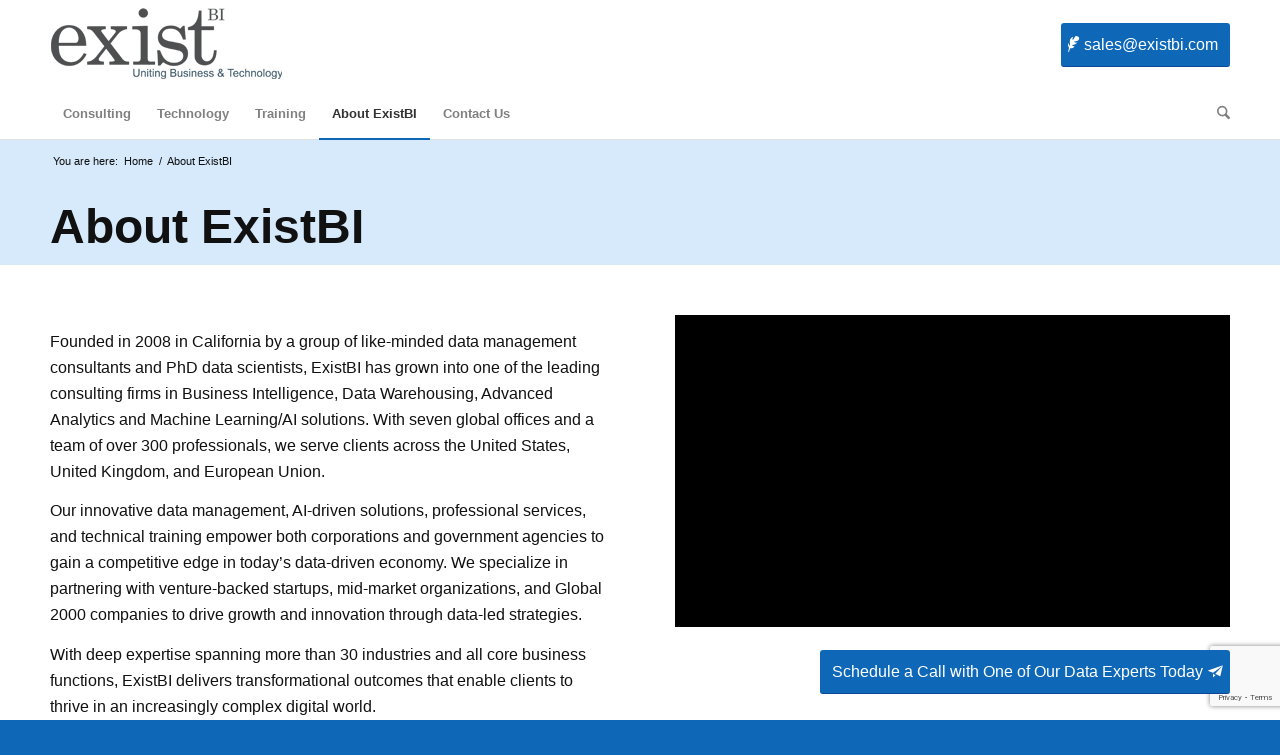

--- FILE ---
content_type: text/html; charset=UTF-8
request_url: https://www.existbi.com/about/
body_size: 50054
content:
<!DOCTYPE html><html lang="en-US" prefix="og: https://ogp.me/ns#" class="html_stretched responsive av-preloader-disabled  html_header_top html_logo_left html_bottom_nav_header html_menu_left html_custom html_header_sticky_disabled html_header_shrinking_disabled html_mobile_menu_phone html_header_searchicon html_content_align_center html_header_unstick_top_disabled html_header_stretch_disabled html_elegant-blog html_modern-blog html_av-overlay-side html_av-overlay-side-classic html_407 html_av-submenu-noclone html_entry_id_73 av-cookies-no-cookie-consent av-no-preview av-default-lightbox html_text_menu_active av-mobile-menu-switch-default"><head><script data-no-optimize="1">var litespeed_docref=sessionStorage.getItem("litespeed_docref");litespeed_docref&&(Object.defineProperty(document,"referrer",{get:function(){return litespeed_docref}}),sessionStorage.removeItem("litespeed_docref"));</script> <meta charset="UTF-8" /><meta name="viewport" content="width=device-width, initial-scale=1"> <script data-cfasync="false" data-no-defer="1" data-no-minify="1" data-no-optimize="1">var ewww_webp_supported=!1;function check_webp_feature(A,e){var w;e=void 0!==e?e:function(){},ewww_webp_supported?e(ewww_webp_supported):((w=new Image).onload=function(){ewww_webp_supported=0<w.width&&0<w.height,e&&e(ewww_webp_supported)},w.onerror=function(){e&&e(!1)},w.src="data:image/webp;base64,"+{alpha:"UklGRkoAAABXRUJQVlA4WAoAAAAQAAAAAAAAAAAAQUxQSAwAAAARBxAR/Q9ERP8DAABWUDggGAAAABQBAJ0BKgEAAQAAAP4AAA3AAP7mtQAAAA=="}[A])}check_webp_feature("alpha");</script><script data-cfasync="false" data-no-defer="1" data-no-minify="1" data-no-optimize="1">var Arrive=function(c,w){"use strict";if(c.MutationObserver&&"undefined"!=typeof HTMLElement){var r,a=0,u=(r=HTMLElement.prototype.matches||HTMLElement.prototype.webkitMatchesSelector||HTMLElement.prototype.mozMatchesSelector||HTMLElement.prototype.msMatchesSelector,{matchesSelector:function(e,t){return e instanceof HTMLElement&&r.call(e,t)},addMethod:function(e,t,r){var a=e[t];e[t]=function(){return r.length==arguments.length?r.apply(this,arguments):"function"==typeof a?a.apply(this,arguments):void 0}},callCallbacks:function(e,t){t&&t.options.onceOnly&&1==t.firedElems.length&&(e=[e[0]]);for(var r,a=0;r=e[a];a++)r&&r.callback&&r.callback.call(r.elem,r.elem);t&&t.options.onceOnly&&1==t.firedElems.length&&t.me.unbindEventWithSelectorAndCallback.call(t.target,t.selector,t.callback)},checkChildNodesRecursively:function(e,t,r,a){for(var i,n=0;i=e[n];n++)r(i,t,a)&&a.push({callback:t.callback,elem:i}),0<i.childNodes.length&&u.checkChildNodesRecursively(i.childNodes,t,r,a)},mergeArrays:function(e,t){var r,a={};for(r in e)e.hasOwnProperty(r)&&(a[r]=e[r]);for(r in t)t.hasOwnProperty(r)&&(a[r]=t[r]);return a},toElementsArray:function(e){return e=void 0!==e&&("number"!=typeof e.length||e===c)?[e]:e}}),e=(l.prototype.addEvent=function(e,t,r,a){a={target:e,selector:t,options:r,callback:a,firedElems:[]};return this._beforeAdding&&this._beforeAdding(a),this._eventsBucket.push(a),a},l.prototype.removeEvent=function(e){for(var t,r=this._eventsBucket.length-1;t=this._eventsBucket[r];r--)e(t)&&(this._beforeRemoving&&this._beforeRemoving(t),(t=this._eventsBucket.splice(r,1))&&t.length&&(t[0].callback=null))},l.prototype.beforeAdding=function(e){this._beforeAdding=e},l.prototype.beforeRemoving=function(e){this._beforeRemoving=e},l),t=function(i,n){var o=new e,l=this,s={fireOnAttributesModification:!1};return o.beforeAdding(function(t){var e=t.target;e!==c.document&&e!==c||(e=document.getElementsByTagName("html")[0]);var r=new MutationObserver(function(e){n.call(this,e,t)}),a=i(t.options);r.observe(e,a),t.observer=r,t.me=l}),o.beforeRemoving(function(e){e.observer.disconnect()}),this.bindEvent=function(e,t,r){t=u.mergeArrays(s,t);for(var a=u.toElementsArray(this),i=0;i<a.length;i++)o.addEvent(a[i],e,t,r)},this.unbindEvent=function(){var r=u.toElementsArray(this);o.removeEvent(function(e){for(var t=0;t<r.length;t++)if(this===w||e.target===r[t])return!0;return!1})},this.unbindEventWithSelectorOrCallback=function(r){var a=u.toElementsArray(this),i=r,e="function"==typeof r?function(e){for(var t=0;t<a.length;t++)if((this===w||e.target===a[t])&&e.callback===i)return!0;return!1}:function(e){for(var t=0;t<a.length;t++)if((this===w||e.target===a[t])&&e.selector===r)return!0;return!1};o.removeEvent(e)},this.unbindEventWithSelectorAndCallback=function(r,a){var i=u.toElementsArray(this);o.removeEvent(function(e){for(var t=0;t<i.length;t++)if((this===w||e.target===i[t])&&e.selector===r&&e.callback===a)return!0;return!1})},this},i=new function(){var s={fireOnAttributesModification:!1,onceOnly:!1,existing:!1};function n(e,t,r){return!(!u.matchesSelector(e,t.selector)||(e._id===w&&(e._id=a++),-1!=t.firedElems.indexOf(e._id)))&&(t.firedElems.push(e._id),!0)}var c=(i=new t(function(e){var t={attributes:!1,childList:!0,subtree:!0};return e.fireOnAttributesModification&&(t.attributes=!0),t},function(e,i){e.forEach(function(e){var t=e.addedNodes,r=e.target,a=[];null!==t&&0<t.length?u.checkChildNodesRecursively(t,i,n,a):"attributes"===e.type&&n(r,i)&&a.push({callback:i.callback,elem:r}),u.callCallbacks(a,i)})})).bindEvent;return i.bindEvent=function(e,t,r){t=void 0===r?(r=t,s):u.mergeArrays(s,t);var a=u.toElementsArray(this);if(t.existing){for(var i=[],n=0;n<a.length;n++)for(var o=a[n].querySelectorAll(e),l=0;l<o.length;l++)i.push({callback:r,elem:o[l]});if(t.onceOnly&&i.length)return r.call(i[0].elem,i[0].elem);setTimeout(u.callCallbacks,1,i)}c.call(this,e,t,r)},i},o=new function(){var a={};function i(e,t){return u.matchesSelector(e,t.selector)}var n=(o=new t(function(){return{childList:!0,subtree:!0}},function(e,r){e.forEach(function(e){var t=e.removedNodes,e=[];null!==t&&0<t.length&&u.checkChildNodesRecursively(t,r,i,e),u.callCallbacks(e,r)})})).bindEvent;return o.bindEvent=function(e,t,r){t=void 0===r?(r=t,a):u.mergeArrays(a,t),n.call(this,e,t,r)},o};d(HTMLElement.prototype),d(NodeList.prototype),d(HTMLCollection.prototype),d(HTMLDocument.prototype),d(Window.prototype);var n={};return s(i,n,"unbindAllArrive"),s(o,n,"unbindAllLeave"),n}function l(){this._eventsBucket=[],this._beforeAdding=null,this._beforeRemoving=null}function s(e,t,r){u.addMethod(t,r,e.unbindEvent),u.addMethod(t,r,e.unbindEventWithSelectorOrCallback),u.addMethod(t,r,e.unbindEventWithSelectorAndCallback)}function d(e){e.arrive=i.bindEvent,s(i,e,"unbindArrive"),e.leave=o.bindEvent,s(o,e,"unbindLeave")}}(window,void 0),ewww_webp_supported=!1;function check_webp_feature(e,t){var r;ewww_webp_supported?t(ewww_webp_supported):((r=new Image).onload=function(){ewww_webp_supported=0<r.width&&0<r.height,t(ewww_webp_supported)},r.onerror=function(){t(!1)},r.src="data:image/webp;base64,"+{alpha:"UklGRkoAAABXRUJQVlA4WAoAAAAQAAAAAAAAAAAAQUxQSAwAAAARBxAR/Q9ERP8DAABWUDggGAAAABQBAJ0BKgEAAQAAAP4AAA3AAP7mtQAAAA==",animation:"UklGRlIAAABXRUJQVlA4WAoAAAASAAAAAAAAAAAAQU5JTQYAAAD/////AABBTk1GJgAAAAAAAAAAAAAAAAAAAGQAAABWUDhMDQAAAC8AAAAQBxAREYiI/gcA"}[e])}function ewwwLoadImages(e){if(e){for(var t=document.querySelectorAll(".batch-image img, .image-wrapper a, .ngg-pro-masonry-item a, .ngg-galleria-offscreen-seo-wrapper a"),r=0,a=t.length;r<a;r++)ewwwAttr(t[r],"data-src",t[r].getAttribute("data-webp")),ewwwAttr(t[r],"data-thumbnail",t[r].getAttribute("data-webp-thumbnail"));for(var i=document.querySelectorAll("div.woocommerce-product-gallery__image"),r=0,a=i.length;r<a;r++)ewwwAttr(i[r],"data-thumb",i[r].getAttribute("data-webp-thumb"))}for(var n=document.querySelectorAll("video"),r=0,a=n.length;r<a;r++)ewwwAttr(n[r],"poster",e?n[r].getAttribute("data-poster-webp"):n[r].getAttribute("data-poster-image"));for(var o,l=document.querySelectorAll("img.ewww_webp_lazy_load"),r=0,a=l.length;r<a;r++)e&&(ewwwAttr(l[r],"data-lazy-srcset",l[r].getAttribute("data-lazy-srcset-webp")),ewwwAttr(l[r],"data-srcset",l[r].getAttribute("data-srcset-webp")),ewwwAttr(l[r],"data-lazy-src",l[r].getAttribute("data-lazy-src-webp")),ewwwAttr(l[r],"data-src",l[r].getAttribute("data-src-webp")),ewwwAttr(l[r],"data-orig-file",l[r].getAttribute("data-webp-orig-file")),ewwwAttr(l[r],"data-medium-file",l[r].getAttribute("data-webp-medium-file")),ewwwAttr(l[r],"data-large-file",l[r].getAttribute("data-webp-large-file")),null!=(o=l[r].getAttribute("srcset"))&&!1!==o&&o.includes("R0lGOD")&&ewwwAttr(l[r],"src",l[r].getAttribute("data-lazy-src-webp"))),l[r].className=l[r].className.replace(/\bewww_webp_lazy_load\b/,"");for(var s=document.querySelectorAll(".ewww_webp"),r=0,a=s.length;r<a;r++)e?(ewwwAttr(s[r],"srcset",s[r].getAttribute("data-srcset-webp")),ewwwAttr(s[r],"src",s[r].getAttribute("data-src-webp")),ewwwAttr(s[r],"data-orig-file",s[r].getAttribute("data-webp-orig-file")),ewwwAttr(s[r],"data-medium-file",s[r].getAttribute("data-webp-medium-file")),ewwwAttr(s[r],"data-large-file",s[r].getAttribute("data-webp-large-file")),ewwwAttr(s[r],"data-large_image",s[r].getAttribute("data-webp-large_image")),ewwwAttr(s[r],"data-src",s[r].getAttribute("data-webp-src"))):(ewwwAttr(s[r],"srcset",s[r].getAttribute("data-srcset-img")),ewwwAttr(s[r],"src",s[r].getAttribute("data-src-img"))),s[r].className=s[r].className.replace(/\bewww_webp\b/,"ewww_webp_loaded");window.jQuery&&jQuery.fn.isotope&&jQuery.fn.imagesLoaded&&(jQuery(".fusion-posts-container-infinite").imagesLoaded(function(){jQuery(".fusion-posts-container-infinite").hasClass("isotope")&&jQuery(".fusion-posts-container-infinite").isotope()}),jQuery(".fusion-portfolio:not(.fusion-recent-works) .fusion-portfolio-wrapper").imagesLoaded(function(){jQuery(".fusion-portfolio:not(.fusion-recent-works) .fusion-portfolio-wrapper").isotope()}))}function ewwwWebPInit(e){ewwwLoadImages(e),ewwwNggLoadGalleries(e),document.arrive(".ewww_webp",function(){ewwwLoadImages(e)}),document.arrive(".ewww_webp_lazy_load",function(){ewwwLoadImages(e)}),document.arrive("videos",function(){ewwwLoadImages(e)}),"loading"==document.readyState?document.addEventListener("DOMContentLoaded",ewwwJSONParserInit):("undefined"!=typeof galleries&&ewwwNggParseGalleries(e),ewwwWooParseVariations(e))}function ewwwAttr(e,t,r){null!=r&&!1!==r&&e.setAttribute(t,r)}function ewwwJSONParserInit(){"undefined"!=typeof galleries&&check_webp_feature("alpha",ewwwNggParseGalleries),check_webp_feature("alpha",ewwwWooParseVariations)}function ewwwWooParseVariations(e){if(e)for(var t=document.querySelectorAll("form.variations_form"),r=0,a=t.length;r<a;r++){var i=t[r].getAttribute("data-product_variations"),n=!1;try{for(var o in i=JSON.parse(i))void 0!==i[o]&&void 0!==i[o].image&&(void 0!==i[o].image.src_webp&&(i[o].image.src=i[o].image.src_webp,n=!0),void 0!==i[o].image.srcset_webp&&(i[o].image.srcset=i[o].image.srcset_webp,n=!0),void 0!==i[o].image.full_src_webp&&(i[o].image.full_src=i[o].image.full_src_webp,n=!0),void 0!==i[o].image.gallery_thumbnail_src_webp&&(i[o].image.gallery_thumbnail_src=i[o].image.gallery_thumbnail_src_webp,n=!0),void 0!==i[o].image.thumb_src_webp&&(i[o].image.thumb_src=i[o].image.thumb_src_webp,n=!0));n&&ewwwAttr(t[r],"data-product_variations",JSON.stringify(i))}catch(e){}}}function ewwwNggParseGalleries(e){if(e)for(var t in galleries){var r=galleries[t];galleries[t].images_list=ewwwNggParseImageList(r.images_list)}}function ewwwNggLoadGalleries(e){e&&document.addEventListener("ngg.galleria.themeadded",function(e,t){window.ngg_galleria._create_backup=window.ngg_galleria.create,window.ngg_galleria.create=function(e,t){var r=$(e).data("id");return galleries["gallery_"+r].images_list=ewwwNggParseImageList(galleries["gallery_"+r].images_list),window.ngg_galleria._create_backup(e,t)}})}function ewwwNggParseImageList(e){for(var t in e){var r=e[t];if(void 0!==r["image-webp"]&&(e[t].image=r["image-webp"],delete e[t]["image-webp"]),void 0!==r["thumb-webp"]&&(e[t].thumb=r["thumb-webp"],delete e[t]["thumb-webp"]),void 0!==r.full_image_webp&&(e[t].full_image=r.full_image_webp,delete e[t].full_image_webp),void 0!==r.srcsets)for(var a in r.srcsets)nggSrcset=r.srcsets[a],void 0!==r.srcsets[a+"-webp"]&&(e[t].srcsets[a]=r.srcsets[a+"-webp"],delete e[t].srcsets[a+"-webp"]);if(void 0!==r.full_srcsets)for(var i in r.full_srcsets)nggFSrcset=r.full_srcsets[i],void 0!==r.full_srcsets[i+"-webp"]&&(e[t].full_srcsets[i]=r.full_srcsets[i+"-webp"],delete e[t].full_srcsets[i+"-webp"])}return e}check_webp_feature("alpha",ewwwWebPInit);</script><link rel='preload' href='https://www.existbi.com/wp-content/themes/enfold/config-templatebuilder/avia-template-builder/assets/fonts/entypo-fontello/entypo-fontello.woff2' as='font' crossorigin='crossorigin' type='font/woff2' /><link rel='preload' href='https://www.existbi.com/wp-content/uploads/2023/06/existbi.png.webp' as='image' type='image/webp' fetchpriority='high' /><title>About Us | ExistBI</title><meta name="robots" content="follow, index, max-snippet:-1, max-video-preview:-1, max-image-preview:large"/><link rel="canonical" href="https://www.existbi.com/about/" /><meta property="og:locale" content="en_US" /><meta property="og:type" content="article" /><meta property="og:title" content="About Us | ExistBI" /><meta property="og:url" content="https://www.existbi.com/about/" /><meta property="og:site_name" content="ExistBI - Uniting Business &amp; Technology" /><meta property="article:publisher" content="https://www.facebook.com/ExistBI" /><meta property="og:updated_time" content="2025-10-09T04:05:01-07:00" /><meta property="og:image" content="https://www.existbi.com/wp-content/uploads/2023/06/existbi-social.png" /><meta property="og:image:secure_url" content="https://www.existbi.com/wp-content/uploads/2023/06/existbi-social.png" /><meta property="og:image:width" content="1200" /><meta property="og:image:height" content="630" /><meta property="og:image:alt" content="Exist Business Intelligence (ExistBI)" /><meta property="og:image:type" content="image/png" /><meta name="twitter:card" content="summary_large_image" /><meta name="twitter:title" content="About Us | ExistBI" /><meta name="twitter:site" content="@Exist_Solutions" /><meta name="twitter:creator" content="@Exist_Solutions" /><meta name="twitter:image" content="https://www.existbi.com/wp-content/uploads/2023/06/existbi-social.png" /><meta name="twitter:label1" content="Time to read" /><meta name="twitter:data1" content="43 minutes" /> <script type="application/ld+json" class="rank-math-schema">{"@context":"https://schema.org","@graph":[{"@type":"Place","@id":"https://www.existbi.com/#place","address":[{"@type":"PostalAddress","streetAddress":"Century Plaza Towers, 2029 Century Park E Suite 400","addressLocality":"Los Angeles","addressRegion":"California","postalCode":"CA 90067","addressCountry":"US"},{"@type":"PostalAddress","streetAddress":"101 Hudson Street, 21st Floor","addressLocality":"Jersey City","addressRegion":"New Jersey","postalCode":"NJ 07302","addressCountry":"US"},{"@type":"PostalAddress","streetAddress":"1050 Connecticut Ave NW, Suite 500","addressLocality":"Washington","addressRegion":"District of Columbia","postalCode":"DC 20036","addressCountry":"US"},{"@type":"PostalAddress","streetAddress":"600 Superior Ave, 3rd Floor","addressLocality":"Cleveland","addressRegion":"Ohio","postalCode":"OH 44114","addressCountry":"US"},{"@type":"PostalAddress","streetAddress":"1600 Broadway Suite 1600","addressLocality":"Denver","addressRegion":"Colorado","postalCode":"CO 80202","addressCountry":"US"},{"@type":"PostalAddress","streetAddress":"Hamilton House, Mabledon Place","addressLocality":"London","addressRegion":"London","postalCode":"WC1H 9BB","addressCountry":"GB"},{"@type":"PostalAddress","streetAddress":"Europaplatz 2, 8th Floor","addressLocality":"Berlin","addressRegion":"Berlin","postalCode":"10557","addressCountry":"DE"},{"@type":"PostalAddress","streetAddress":"Bencekovi\u0107eva 33","addressLocality":"Zagreb","addressRegion":"Zagreb","postalCode":"10000","addressCountry":"HR"}]},{"@type":["ProfessionalService","Organization"],"@id":"https://www.existbi.com/#organization","name":"ExistBI - Uniting Business &amp; Technology","url":"https://www.existbi.com/","sameAs":["https://www.facebook.com/ExistBI","https://twitter.com/Exist_Solutions","https://www.linkedin.com/company/exist-business-intelligence/"],"email":"info@existbi.com","address":[{"@type":"PostalAddress","streetAddress":"Century Plaza Towers, 2029 Century Park E Suite 400","addressLocality":"Los Angeles","addressRegion":"California","postalCode":"CA 90067","addressCountry":"US"},{"@type":"PostalAddress","streetAddress":"101 Hudson Street, 21st Floor","addressLocality":"Jersey City","addressRegion":"New Jersey","postalCode":"NJ 07302","addressCountry":"US"},{"@type":"PostalAddress","streetAddress":"1050 Connecticut Ave NW, Suite 500","addressLocality":"Washington","addressRegion":"District of Columbia","postalCode":"DC 20036","addressCountry":"US"},{"@type":"PostalAddress","streetAddress":"600 Superior Ave, 3rd Floor","addressLocality":"Cleveland","addressRegion":"Ohio","postalCode":"OH 44114","addressCountry":"US"},{"@type":"PostalAddress","streetAddress":"1600 Broadway Suite 1600","addressLocality":"Denver","addressRegion":"Colorado","postalCode":"CO 80202","addressCountry":"US"},{"@type":"PostalAddress","streetAddress":"Hamilton House, Mabledon Place","addressLocality":"London","addressRegion":"London","postalCode":"WC1H 9BB","addressCountry":"GB"},{"@type":"PostalAddress","streetAddress":"Europaplatz 2, 8th Floor","addressLocality":"Berlin","addressRegion":"Berlin","postalCode":"10557","addressCountry":"DE"},{"@type":"PostalAddress","streetAddress":"Bencekovi\u0107eva 33","addressLocality":"Zagreb","addressRegion":"Zagreb","postalCode":"10000","addressCountry":"HR"}],"logo":{"@type":"ImageObject","@id":"https://www.existbi.com/#logo","url":"https://www.existbi.com/wp-content/uploads/2023/06/existbi-knowledge-graph.png","contentUrl":"https://www.existbi.com/wp-content/uploads/2023/06/existbi-knowledge-graph.png","caption":"ExistBI - Uniting Business &amp; Technology","inLanguage":"en-US","width":"630","height":"630"},"priceRange":"$","openingHours":["Monday,Tuesday,Wednesday,Thursday,Friday 09:00-17:00"],"location":{"@id":"https://www.existbi.com/#place"},"image":{"@id":"https://www.existbi.com/#logo"},"telephone":["+1-866-965-6332","+1-347-229-9507","+1-202-301-4679","+1-216-242-4125","+1-720-399-4525","+44-207-554-8568","+49-302-204-3994"]},{"@type":"WebSite","@id":"https://www.existbi.com/#website","url":"https://www.existbi.com","name":"ExistBI - Uniting Business &amp; Technology","publisher":{"@id":"https://www.existbi.com/#organization"},"inLanguage":"en-US"},{"@type":"ImageObject","@id":"https://www.existbi.com/wp-content/uploads/2023/06/existbi-social.png","url":"https://www.existbi.com/wp-content/uploads/2023/06/existbi-social.png","width":"1200","height":"630","caption":"Exist Business Intelligence (ExistBI)","inLanguage":"en-US"},{"@type":"BreadcrumbList","@id":"https://www.existbi.com/about/#breadcrumb","itemListElement":[{"@type":"ListItem","position":"1","item":{"@id":"https://www.existbi.com","name":"Home"}},{"@type":"ListItem","position":"2","item":{"@id":"https://www.existbi.com/about/","name":"About ExistBI"}}]},{"@type":"AboutPage","@id":"https://www.existbi.com/about/#webpage","url":"https://www.existbi.com/about/","name":"About Us | ExistBI","datePublished":"2023-06-25T00:00:00-07:00","dateModified":"2025-10-09T04:05:01-07:00","isPartOf":{"@id":"https://www.existbi.com/#website"},"primaryImageOfPage":{"@id":"https://www.existbi.com/wp-content/uploads/2023/06/existbi-social.png"},"inLanguage":"en-US","breadcrumb":{"@id":"https://www.existbi.com/about/#breadcrumb"}}]}</script> <link href='//www.googletagmanager.com' rel='dns-prefetch' /><link href='//bat.bing.com' rel='dns-prefetch' /><link href='//googleads.g.doubleclick.net' rel='dns-prefetch' /><link href='//www.gstatic.com' rel='dns-prefetch' /><link href='//www.google.com' rel='dns-prefetch' /><link href='//analytics.google.com' rel='dns-prefetch' /><link href='//www.clarity.ms' rel='dns-prefetch' /><link rel="alternate" type="application/rss+xml" title="ExistBI - Uniting Business &amp; Technology &raquo; Feed" href="https://www.existbi.com/feed/" /><link rel="alternate" type="application/rss+xml" title="ExistBI - Uniting Business &amp; Technology &raquo; Comments Feed" href="https://www.existbi.com/comments/feed/" /><link rel="alternate" title="oEmbed (JSON)" type="application/json+oembed" href="https://www.existbi.com/wp-json/oembed/1.0/embed?url=https%3A%2F%2Fwww.existbi.com%2Fabout%2F" /><link rel="alternate" title="oEmbed (XML)" type="text/xml+oembed" href="https://www.existbi.com/wp-json/oembed/1.0/embed?url=https%3A%2F%2Fwww.existbi.com%2Fabout%2F&#038;format=xml" /><style>p {font-size:16px;}
	@media only screen and (max-width: 767px) {#page-header {background-image:none!important;}}</style> <script src="https://www.googletagmanager.com/gtag/js?id=AW-1008690721" defer data-deferred="1"></script> <script src="[data-uri]" defer></script> <script src="[data-uri]" defer></script> <script src="[data-uri]" defer></script> <style id='wp-img-auto-sizes-contain-inline-css' type='text/css'>img:is([sizes=auto i],[sizes^="auto," i]){contain-intrinsic-size:3000px 1500px}
/*# sourceURL=wp-img-auto-sizes-contain-inline-css */</style><style id="litespeed-ccss">p{font-size:16px}html{min-width:910px}html.responsive{min-width:0}.container{position:relative;width:100%;margin:0 auto;padding:0 50px;clear:both}.inner-container{position:relative;height:100%;width:100%}.container_wrap{clear:both;position:relative;border-top-style:solid;border-top-width:1px}.units{float:left;display:inline;margin-left:50px;position:relative;z-index:1;min-height:1px}.row{position:relative;margin-bottom:20px;clear:both}#wrap_all{width:100%;position:static;z-index:2;overflow:hidden}body .units.alpha{margin-left:0;clear:left}body .units.alpha{width:100%}.container .av-content-small.units{width:73%}.container{max-width:1010px}@media only screen and (min-width:768px) and (max-width:989px){.responsive #top{overflow-x:hidden}.responsive .container{max-width:782px}}@media only screen and (max-width:767px){.responsive #top{overflow-x:hidden}.responsive #top #wrap_all .container{width:85%;max-width:85%;margin:0 auto;padding-left:0;padding-right:0;float:none}.responsive .units{margin:0}.responsive #top .container .av-content-small{margin:0;margin-bottom:20px;width:100%}}.container:after{content:"20";display:block;height:0;clear:both;visibility:hidden}.clearfix:before,.clearfix:after,.widget:before,.widget:after{content:'20';display:block;overflow:hidden;visibility:hidden;width:0;height:0}.clearfix:after{clear:both}.row,.clearfix{zoom:1}html,body,div,span,h1,h2,h4,p,a,img,strong,ul,li,form,article,aside,figure,header,nav,section{margin:0;padding:0;border:0;font-size:100%;font:inherit;vertical-align:baseline}body figure{margin:0}article,aside,figure,header,nav,section{display:block}body{line-height:1em}ul{list-style:none}*{box-sizing:border-box}html.responsive,.responsive body{overflow-x:hidden}body{font:13px/1.65em "HelveticaNeue","Helvetica Neue",Helvetica,Arial,sans-serif;color:#444;-webkit-text-size-adjust:100%}h1,h2,h4{font-weight:600}#top h1 a{font-weight:inherit;text-decoration:none;color:inherit}#top h2 strong{color:inherit}h1{font-size:34px;line-height:1.1em;margin-bottom:14px}h2{font-size:28px;line-height:1.1em;margin-bottom:10px}h4{font-size:18px;line-height:1.1em;margin-bottom:4px}p+h2{margin-top:1.5em}p{margin:.85em 0}strong{font-weight:700}a{text-decoration:none;outline:0;max-width:100%;max-width:none}a:visited{outline:0;text-decoration:underline}p a,p a:visited{line-height:inherit}#top .avia_hidden_link_text{display:none}ul{margin-bottom:20px}ul{list-style:none outside;margin-left:7px}ul ul{margin:4px 0 5px 30px}ul ul li{margin-bottom:6px}img,a img{border:none;padding:0;margin:0;display:inline-block;max-width:100%;height:auto}input[type=submit],.button{padding:9px 22px;border:none;-webkit-appearance:none;border-radius:0}[data-av_icon]:before{-webkit-font-smoothing:antialiased;-moz-osx-font-smoothing:grayscale;font-weight:400;content:attr(data-av_icon);speak:never}#top form{margin-bottom:20px}#top input[type=text],#top input[type=email],#top input[type=tel],#top textarea{-webkit-appearance:none;border:1px solid #e1e1e1;padding:8px 6px;outline:none;font:1em "HelveticaNeue","Helvetica Neue",Helvetica,Arial,sans-serif;color:#777;margin:0;width:100%;display:block;margin-bottom:20px;background:#fff;border-radius:0}#top textarea{min-height:60px;line-height:1.5em}#top textarea{width:100%}.hidden{position:absolute;top:0;visibility:hidden}@media only screen and (min-width:990px){.responsive.av-no-preview #top #wrap_all .av-desktop-hide{display:none}}@media only screen and (min-width:768px) and (max-width:989px){.responsive.av-no-preview #top #wrap_all .av-medium-hide{display:none}}@media only screen and (min-width:480px) and (max-width:767px){.responsive.av-no-preview #top #wrap_all .av-small-hide{display:none}}@media only screen and (max-width:479px){.responsive.av-no-preview #top #wrap_all .av-mini-hide{display:none}}#header{position:relative;z-index:501;width:100%;background:0 0}#header_main .container,.main_menu ul:first-child>li a{height:88px;line-height:88px}.html_header_top #top .av_menu_left .main_menu{left:0;right:auto}.html_header_top .av_bottom_nav_header #header_main_alternate .main_menu ul:first-child>li>a{height:50px;line-height:50px}.html_header_top.html_bottom_nav_header #header_main{z-index:3}.html_header_top.html_bottom_nav_header #header_main_alternate .main_menu{clear:both;position:relative;line-height:40px;height:100%;width:100%;float:left}.html_header_top.html_bottom_nav_header #header_main_alternate .main_menu>div,.html_header_top.html_bottom_nav_header #header_main_alternate .main_menu ul:first-child{width:100%;height:50px}.html_header_top.html_bottom_nav_header #header_main_alternate .main_menu .menu-item-search-dropdown{float:right}#header_main_alternate{z-index:2}#header #header_main_alternate .container{max-height:none;height:auto}#header_main_alternate .main_menu .menu li ul ul{left:207px}#header_main{border-bottom-width:1px;border-bottom-style:solid;z-index:1}.header_bg{position:absolute;top:0;left:0;width:100%;height:100%;opacity:.95;z-index:0;-webkit-perspective:1000px;-webkit-backface-visibility:hidden}.html_header_sticky_disabled .header_bg{opacity:1}.html_header_top #top .av_menu_left .main_menu .menu li ul ul{left:207px}.av-hamburger{padding:0;display:inline-block;font:inherit;color:inherit;text-transform:none;background-color:transparent;border:0;margin:0;overflow:visible}.av-hamburger-box{width:35px;height:24px;display:inline-block;position:relative}.av-hamburger-inner{display:block;top:50%;margin-top:-2px}.av-hamburger-inner,.av-hamburger-inner:before,.av-hamburger-inner:after{width:40px;height:3px;background-color:#000;border-radius:3px;position:absolute}.av-hamburger-inner:before,.av-hamburger-inner:after{content:"";display:block}.av-hamburger-inner:before{top:-10px}.av-hamburger-inner:after{bottom:-10px}.av-burger-menu-main{display:none}.av-burger-menu-main a{padding-left:10px}.av-hamburger strong{display:none}.av-hamburger-box{height:8px}.av-hamburger-inner,.av-hamburger-inner:before,.av-hamburger-inner:after{width:100%}div .logo{float:left;position:absolute;left:0;z-index:1}.logo,.logo a{overflow:hidden;position:relative;display:block;height:100%}.logo img{padding:0;display:block;width:auto;height:auto;max-height:100%;image-rendering:auto;position:relative;z-index:2;height:100%;height:auto}.main_menu{clear:none;position:absolute;z-index:100;line-height:30px;height:100%;margin:0;right:0}.av-main-nav-wrap{float:left;position:relative;z-index:3}.av-main-nav-wrap ul{margin:0;padding:0}.av-main-nav{z-index:110;position:relative}.av-main-nav ul{display:none;margin-left:0;left:0;position:absolute;top:100%;width:208px;z-index:2;padding:0;box-shadow:0 8px 15px rgba(0,0,0,.1);margin-top:-1px}.av-main-nav ul li{margin:0;padding:0;width:100%}.av-main-nav ul li a{border-right-style:solid;border-right-width:1px;border-left-style:solid;border-left-width:1px}.av-main-nav ul li:last-child>a{border-bottom-style:solid;border-bottom-width:1px}.av-main-nav li{float:left;position:relative;z-index:20}.av-main-nav>li>ul{border-top-width:2px;border-top-style:solid}.av-main-nav>li{line-height:30px}.av-main-nav li a{max-width:none}.av-main-nav>li>a{display:block;text-decoration:none;padding:0 13px;font-weight:400;font-weight:600;font-size:13px}#top .av-main-nav ul a{width:100%;height:auto;float:left;text-align:left;line-height:23px;padding:8px 15px;font-size:12px;min-height:23px;max-width:none;text-decoration:none;font-family:inherit}#top .av-main-nav ul ul{left:-207px;top:0;margin:0;border-top-style:solid;border-top-width:1px;padding-top:0}.avia-menu-fx{position:absolute;bottom:-1px;height:2px;z-index:10;width:100%;left:0;opacity:0;visibility:hidden}.avia-menu-fx .avia-arrow-wrap{height:10px;width:10px;position:absolute;top:-10px;left:50%;margin-left:-5px;overflow:hidden;display:none;visibility:hidden}.avia-menu-fx .avia-arrow-wrap .avia-arrow{top:10px}.html_bottom_nav_header #top #menu-item-search>a{padding-right:0}.main_menu .avia-bullet{display:none}.avia-bullet{display:block;position:absolute;height:0;width:0;top:51%;margin-top:-3px;left:-3px;border-top:3px solid transparent!important;border-bottom:3px solid transparent!important;border-left:3px solid green}#top #menu-item-search{z-index:100}#top .menu-item-search-dropdown>a,#searchform #searchsubmit,.iconfont{font-size:17px}#top #menu-item-search.menu-item-search-dropdown>a{border-left:none}.avia-arrow{height:10px;width:10px;position:absolute;top:-6px;left:50%;margin-left:-5px;transform:rotate(45deg);border-width:1px;border-style:solid;visibility:hidden}#top #searchform{margin:0;padding:0}#top #searchform>div{position:relative;max-width:300px}#top .widget #searchform>div{margin:0;max-width:100%}#top #s{width:100%;position:relative;padding:11px 47px 11px 5px;z-index:1;margin:0;box-shadow:none}#top #searchsubmit{width:40px;height:100%;line-height:40px;padding:0;position:absolute;right:0;top:0;z-index:2;margin:0;border-radius:0;min-width:40px}.title_container{position:relative}#top .title_container .container{padding-top:10px;padding-bottom:10px;min-height:56px}.title_container .main-title{margin:0;font-size:16px;position:relative;z-index:2;min-height:36px;line-height:2.3em;top:0;font-weight:400}.title_container .main-title a{text-decoration:none}.title_container .breadcrumb{z-index:10;line-height:15px;font-size:11px;position:absolute;right:50px;top:50%;margin-top:-7px}.breadcrumb a{text-decoration:none}.breadcrumb-trail .trail-before,.breadcrumb-trail .trail-end,.breadcrumb-trail .sep,.breadcrumb-trail a{display:block;float:left;padding:0 3px}.breadcrumb-trail span{display:inline;padding:0;float:none}.breadcrumb .sep{display:block;overflow:hidden;width:8px}.content,.sidebar{padding-top:50px;padding-bottom:50px;box-sizing:content-box;min-height:1px;z-index:1}#top #main .sidebar{border-left-style:solid;border-left-width:1px;margin-left:0;float:none;width:auto;overflow:hidden;display:block;clear:none}.inner_sidebar{margin-left:50px}.content{border-right-style:solid;border-right-width:1px;margin-right:-1px}.content .entry-content-wrapper{padding-right:50px}.container .minor-meta{font-size:.9em}.post{clear:both;width:100%;float:left;position:relative}.small-preview .iconfont{font-size:23px;position:absolute;left:0;right:0;top:0;bottom:0;z-index:1}#top .avia-post-nav{position:fixed;height:110px;top:50%;background:#aaa;background:rgba(0,0,0,.1);color:#fff;margin-top:-55px;padding:15px;text-decoration:none;z-index:501;transform:translate3d(0,0,0)}.avia-post-nav .label{position:absolute;top:50%;height:22px;line-height:22px;margin-top:-11px;font-size:24px}.avia-post-nav .entry-image{height:80px;width:80px;display:block}.avia-post-nav .entry-image img{border-radius:100px;display:block}.avia-post-prev{left:0;border-top-right-radius:4px;border-bottom-right-radius:4px}.avia-post-prev .label{left:10px}.avia-post-next{right:0;border-top-left-radius:4px;border-bottom-left-radius:4px}.avia-post-next .label{right:10px}.avia-post-next.with-image{text-align:right}.avia-post-nav .entry-info{display:block;height:80px;width:220px;display:table}.avia-post-next .entry-info{margin:0 20px 0 1px}.avia-post-prev .entry-info{margin:0 1px 0 20px}.avia-post-nav .entry-info span{display:table-cell;vertical-align:middle;font-size:13px;line-height:1.65em}.avia-post-nav .entry-info-wrap{width:1px;overflow:hidden;display:block}.widget{clear:both;position:relative;padding:30px 0;float:none}#top .widget ul{padding:0;margin:0;width:100%;float:left}#scroll-top-link{position:fixed;border-radius:2px;height:50px;width:50px;line-height:50px;text-decoration:none;text-align:center;opacity:0;right:50px;bottom:50px;z-index:1030;visibility:hidden}#socket .avia-bullet,#socket .avia-menu-fx{display:none}@media only screen and (max-width:989px){.responsive #top .avia-post-prev{left:0}.responsive #top .avia-post-next{right:0}}@media only screen and (min-width:768px) and (max-width:989px){.responsive .main_menu ul:first-child>li>a{padding:0 10px}.responsive #top .header_bg{opacity:1}.responsive #main .container_wrap:first-child{border-top:none}.responsive .logo{float:left}.responsive .logo img{margin:0}}@media only screen and (max-width:767px){.responsive .template-blog .blog-meta,.responsive .post_author_timeline,.responsive #top #main .sidebar{display:none}.responsive #top #main .sidebar.smartphones_sidebar_active{display:block;text-align:left;border-left:none;border-right:none;border-top-style:dashed;border-top-width:1px;width:100%;clear:both}.responsive #top #main .sidebar.smartphones_sidebar_active .inner_sidebar{margin:0}.responsive .content .entry-content-wrapper{padding:0}.responsive .content{border:none}.responsive #top .avia-post-nav{display:none}.responsive .title_container .breadcrumb{left:-2px}.responsive .title_container .main-title+.breadcrumb{position:relative;right:auto;top:-6px;margin:0;left:-2px}.responsive #top #wrap_all #header{position:relative;width:100%;float:none;height:auto;margin:0!important;opacity:1;min-height:0}.responsive #top #main{padding-top:0!important;margin:0}.responsive #top #main .container_wrap:first-child{border-top:none}.responsive #top .logo{position:static;display:table;height:80px!important;float:none;padding:0;border:none;width:80%}.responsive .logo a{display:table-cell;vertical-align:middle}.responsive .logo img{height:auto!important;width:auto;max-width:100%;display:block;max-height:80px}.responsive #header_main .container{height:auto!important}.responsive #top .header_bg{opacity:1}.responsive .logo img{margin:0}.responsive .av-burger-menu-main{display:block}.responsive #top #wrap_all .main_menu{top:0;height:80px;left:auto;right:0;display:block;position:absolute}.responsive .main_menu ul:first-child>li a{height:80px;line-height:80px}.responsive #top .av-main-nav .menu-item{display:none}.responsive #top .av-main-nav .menu-item-avia-special{display:block}.responsive #top #wrap_all .menu-item-search-dropdown>a{font-size:24px}.responsive #header_main_alternate{display:none}.responsive #top #wrap_all .av-logo-container{height:80px;line-height:80px}.responsive #top #wrap_all .av-logo-container{padding:0}.responsive #top #header .av-main-nav>li>a{background:0 0;color:inherit}.responsive #scroll-top-link{display:none}}.template-blog .blog-meta{float:left;margin-right:50px}.single-small .post_author_timeline{position:absolute;top:0;left:40px;width:1px;height:100%;border-right-width:1px;border-right-style:dashed}.single-post .post_author_timeline{display:none}.small-preview{width:81px;height:81px;overflow:hidden;border-radius:4px;float:left;margin:6px 0 0;position:relative;text-align:center;line-height:81px;position:relative;z-index:4;display:block}.html_elegant-blog #top .post-entry .blog-categories{text-align:center;display:block;font-weight:700;position:relative}.html_elegant-blog #top .post-entry .minor-meta{text-transform:uppercase}.html_elegant-blog .av-vertical-delimiter{display:block;margin:0 auto;width:40px;border-top-width:3px;border-top-style:solid;padding-bottom:16px}.html_elegant-blog .single-small .post_author_timeline{border-right-style:solid}.html_modern-blog #top .post-entry .blog-categories{text-align:left;font-weight:400;font-size:.8em;top:-25px}.html_modern-blog .av-vertical-delimiter{margin:0}.html_modern-blog .av-vertical-delimiter{display:none}#top .av-blog-meta-category-disabled .minor-meta.blog-categories{display:none}#top .avia-content-slider .avia-slideshow-arrows a{top:38%;margin:-30px 0 0}.avia-button{color:#777;border-color:#e1e1e1;background-color:#f8f8f8}body div .avia-button{border-radius:3px;padding:10px;font-size:12px;text-decoration:none;display:inline-block;border-bottom-style:solid;border-bottom-width:1px;margin:3px 0;line-height:1.2em;position:relative;font-weight:400;text-align:center;max-width:100%}.avia-button .avia_button_icon{position:relative;left:-.3em;-webkit-perspective:1000px;-webkit-backface-visibility:hidden}.avia-button.avia-position-left{float:left;display:block}.avia-button.avia-size-small{padding:9px 10px 7px;font-size:13px;min-width:80px}.avia-button.avia-size-large{padding:15px 30px 13px;font-size:13px;min-width:139px}#top .avia-button .avia_button_icon,#top .avia-button .avia_iconbox_title{position:relative;z-index:3}.avia-buttonrow-right{text-align:right}.avia-buttonrow-right .avia-button:first-child{margin-left:0!important}.avia-buttonrow-right .avia-button:last-child{margin-right:0!important}.template-blog .post .entry-content-wrapper{overflow:hidden}#top .avia-slideshow-arrows a{display:block;text-decoration:none;color:#fff;visibility:visible;position:absolute;width:60px;text-align:center;height:60px;line-height:62px;font-size:25px;top:50%;margin:-30px 15px 0;z-index:99;overflow:hidden;text-indent:-600%}#top .avia-slideshow-arrows a.next-slide{right:0}.avia-slideshow-arrows a:before{visibility:visible;display:block;position:absolute;z-index:100;background:#aaa;background:rgba(0,0,0,.3);top:0;left:0;right:0;bottom:0;border-radius:3px;text-align:center;line-height:62px;color:inherit}.prev-slide:before{text-indent:-2px;border-top-right-radius:3px;border-bottom-right-radius:3px}.next-slide:before{border-top-left-radius:3px;border-bottom-left-radius:3px;text-indent:0px}#top .av-slideshow-ui .avia-slideshow-arrows a{width:0}#top .av-slideshow-ui.av-loop-manual-endless .avia-slideshow-arrows>a{width:60px}#top .av-slideshow-ui.av-hide-nav-arrows .avia-slideshow-arrows a{opacity:0;width:0}#top .av-hide-nav-arrows .avia-slideshow-arrows a{width:0}#top .av-control-minimal .avia-slideshow-arrows a:before{border:2px solid #fff;background:0 0;line-height:60px}#top .av-control-minimal-dark .avia-slideshow-arrows a{color:#000}#top .av-control-minimal-dark .avia-slideshow-arrows a:before{border-color:#000}.special-heading-border{position:relative;overflow:hidden}.av-special-heading-h2 .special-heading-border{height:2.6em}.special-heading-inner-border{display:block;width:100%;margin-left:15px;border-top-style:solid;border-top-width:1px;position:relative;top:50%;opacity:.15}body .av-special-heading.blockquote>*{white-space:normal;float:none}body .av-special-heading.blockquote .special-heading-border{display:none}.hr-short .hr-inner-style{border-radius:20px;height:9px;width:9px;border-width:2px;border-style:solid;display:block;position:absolute;left:50%;margin-left:-5px;margin-top:-5px}.hr-short.hr-left .hr-inner-style{left:5px}#top .avia-smallarrow-slider .avia-slideshow-arrows{position:relative;width:51px;top:-3px;left:0;height:24px}#top .avia-smallarrow-slider .avia-slideshow-arrows a{opacity:0;margin:0;width:0!important;height:24px;line-height:25px;font-size:10px;top:0}#top .avia-smallarrow-slider .avia-slideshow-arrows a:before{line-height:25px;border-radius:1px}#top .avia-smallarrow-slider.av-control-minimal .avia-slideshow-arrows a:before{line-height:21px}#top .avia-smallarrow-slider.av-slideshow-ui.av-hide-nav-arrows .avia-slideshow-arrows{display:none}#top .avia-smallarrow-slider-heading>div{display:table-cell}.wp-block-image img{box-sizing:border-box;height:auto;max-width:100%;vertical-align:bottom}ul{box-sizing:border-box}.entry-content{counter-reset:footnotes}:root{--wp--preset--font-size--normal:16px;--wp--preset--font-size--huge:42px}body{--wp--preset--color--black:#000;--wp--preset--color--cyan-bluish-gray:#abb8c3;--wp--preset--color--white:#fff;--wp--preset--color--pale-pink:#f78da7;--wp--preset--color--vivid-red:#cf2e2e;--wp--preset--color--luminous-vivid-orange:#ff6900;--wp--preset--color--luminous-vivid-amber:#fcb900;--wp--preset--color--light-green-cyan:#7bdcb5;--wp--preset--color--vivid-green-cyan:#00d084;--wp--preset--color--pale-cyan-blue:#8ed1fc;--wp--preset--color--vivid-cyan-blue:#0693e3;--wp--preset--color--vivid-purple:#9b51e0;--wp--preset--color--metallic-red:#b02b2c;--wp--preset--color--maximum-yellow-red:#edae44;--wp--preset--color--yellow-sun:#ee2;--wp--preset--color--palm-leaf:#83a846;--wp--preset--color--aero:#7bb0e7;--wp--preset--color--old-lavender:#745f7e;--wp--preset--color--steel-teal:#5f8789;--wp--preset--color--raspberry-pink:#d65799;--wp--preset--color--medium-turquoise:#4ecac2;--wp--preset--gradient--vivid-cyan-blue-to-vivid-purple:linear-gradient(135deg,rgba(6,147,227,1) 0%,#9b51e0 100%);--wp--preset--gradient--light-green-cyan-to-vivid-green-cyan:linear-gradient(135deg,#7adcb4 0%,#00d082 100%);--wp--preset--gradient--luminous-vivid-amber-to-luminous-vivid-orange:linear-gradient(135deg,rgba(252,185,0,1) 0%,rgba(255,105,0,1) 100%);--wp--preset--gradient--luminous-vivid-orange-to-vivid-red:linear-gradient(135deg,rgba(255,105,0,1) 0%,#cf2e2e 100%);--wp--preset--gradient--very-light-gray-to-cyan-bluish-gray:linear-gradient(135deg,#eee 0%,#a9b8c3 100%);--wp--preset--gradient--cool-to-warm-spectrum:linear-gradient(135deg,#4aeadc 0%,#9778d1 20%,#cf2aba 40%,#ee2c82 60%,#fb6962 80%,#fef84c 100%);--wp--preset--gradient--blush-light-purple:linear-gradient(135deg,#ffceec 0%,#9896f0 100%);--wp--preset--gradient--blush-bordeaux:linear-gradient(135deg,#fecda5 0%,#fe2d2d 50%,#6b003e 100%);--wp--preset--gradient--luminous-dusk:linear-gradient(135deg,#ffcb70 0%,#c751c0 50%,#4158d0 100%);--wp--preset--gradient--pale-ocean:linear-gradient(135deg,#fff5cb 0%,#b6e3d4 50%,#33a7b5 100%);--wp--preset--gradient--electric-grass:linear-gradient(135deg,#caf880 0%,#71ce7e 100%);--wp--preset--gradient--midnight:linear-gradient(135deg,#020381 0%,#2874fc 100%);--wp--preset--font-size--small:1rem;--wp--preset--font-size--medium:1.125rem;--wp--preset--font-size--large:1.75rem;--wp--preset--font-size--x-large:clamp(1.75rem,3vw,2.25rem);--wp--preset--spacing--20:.44rem;--wp--preset--spacing--30:.67rem;--wp--preset--spacing--40:1rem;--wp--preset--spacing--50:1.5rem;--wp--preset--spacing--60:2.25rem;--wp--preset--spacing--70:3.38rem;--wp--preset--spacing--80:5.06rem;--wp--preset--shadow--natural:6px 6px 9px rgba(0,0,0,.2);--wp--preset--shadow--deep:12px 12px 50px rgba(0,0,0,.4);--wp--preset--shadow--sharp:6px 6px 0px rgba(0,0,0,.2);--wp--preset--shadow--outlined:6px 6px 0px -3px rgba(255,255,255,1),6px 6px rgba(0,0,0,1);--wp--preset--shadow--crisp:6px 6px 0px rgba(0,0,0,1)}body{margin:0;--wp--style--global--content-size:800px;--wp--style--global--wide-size:1130px}body{padding-top:0;padding-right:0;padding-bottom:0;padding-left:0}.wpcf7 .screen-reader-response{position:absolute;overflow:hidden;clip:rect(1px,1px,1px,1px);clip-path:inset(50%);height:1px;width:1px;margin:-1px;padding:0;border:0;word-wrap:normal!important}.wpcf7 form .wpcf7-response-output{margin:2em .5em 1em;padding:.2em 1em;border:2px solid #00a0d2}.wpcf7 form.init .wpcf7-response-output{display:none}.wpcf7-form-control-wrap{position:relative}.wpcf7 input[type=email],.wpcf7 input[type=tel]{direction:ltr}p:empty{display:none}.html_header_sticky_disabled .container_wrap:first-child{border-top:none}@media screen{.mfp-hide{display:none!important}}@media screen{.sidebar .widget:first-child{padding-top:0;border-top-style:none;border-top-width:0}.textwidget ul{margin-left:0;overflow:hidden}}:root{--enfold-socket-color-bg:#0e68b7;--enfold-socket-color-bg2:#109bc5;--enfold-socket-color-primary:#fff;--enfold-socket-color-secondary:#bde5f0;--enfold-socket-color-color:#fff;--enfold-socket-color-meta:#bde5f0;--enfold-socket-color-heading:#fff;--enfold-socket-color-border:#0e68b7;--enfold-footer-color-bg:#0e68b7;--enfold-footer-color-bg2:#36a8c7;--enfold-footer-color-primary:#fff;--enfold-footer-color-secondary:#bde5f0;--enfold-footer-color-color:#fff;--enfold-footer-color-meta:#bde5f0;--enfold-footer-color-heading:#fff;--enfold-footer-color-border:#0e68b7;--enfold-alternate-color-bg:#d6eafc;--enfold-alternate-color-bg2:#0f81a1;--enfold-alternate-color-primary:#111;--enfold-alternate-color-secondary:#bde5f0;--enfold-alternate-color-color:#111;--enfold-alternate-color-meta:#bde5f0;--enfold-alternate-color-heading:#111;--enfold-alternate-color-border:#83c7dc;--enfold-main-color-bg:#fff;--enfold-main-color-bg2:#f8f8f8;--enfold-main-color-primary:#0e68b7;--enfold-main-color-secondary:#88bbc8;--enfold-main-color-color:#111;--enfold-main-color-meta:#111;--enfold-main-color-heading:#222;--enfold-main-color-border:#e1e1e1;--enfold-header-color-bg:#fff;--enfold-header-color-bg2:#f8f8f8;--enfold-header-color-primary:#0e68b7;--enfold-header-color-secondary:#88bbc8;--enfold-header-color-color:#333;--enfold-header-color-meta:gray;--enfold-header-color-heading:#000;--enfold-header-color-border:#e1e1e1;--enfold-header_burger_color:inherit;--enfold-header_replacement_menu_color:inherit;--enfold-header_replacement_menu_hover_color:inherit;--enfold-font-family-theme-body:"HelveticaNeue","Helvetica Neue",Helvetica,Arial,sans-serif;--enfold-font-size-theme-content:13px;--enfold-font-size-theme-h1:34px;--enfold-font-size-theme-h2:28px;--enfold-font-size-theme-h3:20px;--enfold-font-size-theme-h4:18px;--enfold-font-size-theme-h5:16px;--enfold-font-size-theme-h6:14px;--enfold-font-size-content-font:16px}body{font-size:16px}.socket_color span{border-color:#0e68b7}.socket_color .avia-menu-fx,.socket_color .avia-menu-fx .avia-arrow{background-color:#fff;color:#0e68b7;border-color:#ddd}.socket_color .avia-bullet{border-color:#fff}html,#scroll-top-link{background-color:#0e68b7}#scroll-top-link{color:#fff;border:1px solid #0e68b7}.footer_color div,.footer_color span,.footer_color p,.footer_color a{border-color:#0e68b7}.footer_color .special-heading-inner-border{border-color:#fff}.footer_color a{color:#fff}.footer_color .hr-short .hr-inner-style{background-color:#0e68b7}.alternate_color,.alternate_color div,.alternate_color span,.alternate_color h1,.alternate_color a{border-color:#83c7dc}.alternate_color{background-color:#d6eafc;color:#111}.alternate_color h1{color:#111}.alternate_color a{color:#111}.alternate_color .breadcrumb,.alternate_color .breadcrumb a,#top .alternate_color.title_container .main-title,#top .alternate_color.title_container .main-title a{color:#111}.alternate_color ::-webkit-input-placeholder{color:#bde5f0}.alternate_color ::-moz-placeholder{color:#bde5f0;opacity:1}.alternate_color :-ms-input-placeholder{color:#bde5f0}.main_color,.main_color div,.main_color header,.main_color main,.main_color aside,.main_color article,.main_color section,.main_color span,.main_color h2,.main_color h4,.main_color p,.main_color a,.main_color img,.main_color strong,.main_color ul,.main_color form,.main_color article,.main_color aside,.main_color figure,.main_color header,.main_color section{border-color:#e1e1e1}.main_color .small-preview{background:#111;color:#fff}.main_color{background-color:#fff;color:#111}.main_color h2,.main_color h4{color:#222}.main_color .sidebar,.main_color .minor-meta,.main_color .minor-meta a,.html_modern-blog #top div .main_color .blog-categories a{color:#111}.main_color .special-heading-inner-border{border-color:#111}.main_color a,.main_color strong,.html_elegant-blog #top .main_color .blog-categories a{color:#0e68b7}div .main_color .button,.main_color input[type=submit],.main_color .avia-color-theme-color{background-color:#0e68b7;color:#fff;border-color:#0c4695}.main_color ::-webkit-input-placeholder{color:#111}.main_color ::-moz-placeholder{color:#111;opacity:1}.main_color :-ms-input-placeholder{color:#111}#top .main_color .avia-color-theme-color{color:#fff;border-color:#0c4695}#top .main_color input[type=text],#top .main_color input[type=email],#top .main_color input[type=tel],#top .main_color textarea{border-color:#e1e1e1;background-color:#f8f8f8;color:#111}#main{border-color:#e1e1e1}.html_stretched #wrap_all{background-color:#fff}.header_color,.header_color div,.header_color nav,.header_color span,.header_color a,.header_color img,.header_color strong,.header_color ul,.header_color li,.header_color nav{border-color:#e1e1e1}.header_color{background-color:#fff;color:#333}.header_color a,.header_color strong{color:#0e68b7}.header_color .avia-menu-fx,.header_color .avia-menu-fx .avia-arrow,.header_color .avia-color-theme-color{background-color:#0e68b7;color:#fff;border-color:#0c4695}.header_color .avia-bullet{border-color:#0e68b7}.html_header_top .header_color .main_menu ul:first-child>li>ul{border-top-color:#0e68b7}.header_color ::-webkit-input-placeholder{color:gray}.header_color ::-moz-placeholder{color:gray;opacity:1}.header_color :-ms-input-placeholder{color:gray}.header_color .header_bg,.header_color .main_menu ul ul,.header_color .main_menu .menu ul li a{background-color:#fff;color:gray}.header_color .main_menu ul:first-child>li>a{color:gray}#top .header_color .avia-color-theme-color{color:#fff;border-color:#0c4695}#main{background-color:#fff}.header_color .av-hamburger-inner,.header_color .av-hamburger-inner:before,.header_color .av-hamburger-inner:after{background-color:gray}h1,h2,h4,#top .title_container .main-title,.html_elegant-blog #top .minor-meta{font-family:'heebo',Helvetica,Arial,sans-serif}:root{--enfold-font-family-heading:'heebo',Helvetica,Arial,sans-serif}body.open-sans{font-family:'open-sans',Helvetica,Arial,sans-serif}:root{--enfold-font-family-body:'open-sans',Helvetica,Arial,sans-serif}.container{width:100%}.container .av-content-small.units{width:73%}.responsive .container{max-width:1310px}@media screen{header a{text-decoration:none}body{font-family:'open sans',Helvetica,Arial,sans-serif}h1{font-size:46px}h2{font-size:36px}#cro-contact .avia-button{margin-left:5px!important}#footer-page .hr-short .hr-inner-style{display:none}.avia-button.avia-size-small{font-size:16px;padding:.75em}.avia-standard-logo{margin-top:5px}.blog-meta{display:none}.container_wrap{border-top:none}.entry-content-wrapper h2:not(.av-special-heading-tag){font-size:1.2em}.html_modern-blog #top .post-entry .blog-categories{display:none}.title_container .main-title{display:block;font-size:3em;font-weight:700;line-height:1.2em;margin-top:1em}.title_container .breadcrumb{position:absolute;top:calc(10px + 1em);left:50px}.white-popup{position:relative;background:#fff;padding:20px;width:500px;min-width:50%;max-width:100%;margin:20px auto}strong,.main_color strong{color:inherit}@media only screen and (max-width:767px){.title_container .main-title{font-size:2em;margin-top:1.75em}.responsive .title_container .main-title+.breadcrumb{position:absolute;top:calc(10px + 1em)}}}@media screen{#top #header_main>.container{height:89px;line-height:89px}}#top .avia-font-entypo-fontello,body .avia-font-entypo-fontello,html body [data-av_iconfont='entypo-fontello']:before{font-family:'entypo-fontello'}#top #wrap_all .avia-button.av-lfeuw87u-586a6a3646969fb693a6bb589ff77dee{margin-bottom:5px;margin-left:5px}#top #wrap_all .avia-button.av-lfeuw87u-d540434f6c539278ada0a9a60e99bec7{margin-bottom:5px;margin-left:5px}#top #wrap_all .avia-button.av-lfeuw87u-ae8881f1982127c5b591744c6bfe8bf4{margin-bottom:5px;margin-left:5px}#top #wrap_all .avia-button.av-lfeuw87u-a59b6a8599f5311fd2fe8e35efc89585{margin-bottom:5px;margin-left:5px}#top #wrap_all .avia-button.av-lfeuw87u-7f8c45988f6b52c9eb8bb73997d9ac8a{margin-bottom:5px;margin-left:5px}#top #wrap_all .avia-button.av-lfeuw87u-4881dc72b96e024d37d3a92d539575cf{margin-bottom:5px;margin-left:5px}#top #wrap_all .avia-button.av-lfeuw87u-cbcd0f14ec3c874f77723bf49346bbaf{margin-bottom:5px;margin-left:5px}#top #wrap_all .avia-button.av-lfeuw87u-d7f73e756ee52e1be8cc6f3ed73f0830{margin-bottom:5px;margin-left:5px}@media all{html{min-width:910px}html.responsive{min-width:0}.container{position:relative;width:100%;margin:0 auto;padding:0 50px;clear:both}.inner-container{position:relative;height:100%;width:100%}.container_wrap{clear:both;position:relative;border-top-style:solid;border-top-width:1px}.units{float:left;display:inline;margin-left:50px;position:relative;z-index:1;min-height:1px}.row{position:relative;margin-bottom:20px;clear:both}#wrap_all{width:100%;position:static;z-index:2;overflow:hidden}body .units.alpha{margin-left:0;clear:left}body .units.alpha{width:100%}.container .av-content-full.units{width:100%}.container{max-width:1010px}@media only screen and (min-width:768px) and (max-width:989px){.responsive #top{overflow-x:hidden}.responsive .container{max-width:782px}}@media only screen and (max-width:767px){.responsive #top{overflow-x:hidden}.responsive #top .flex_column_table_cell{display:block}.responsive #top #wrap_all .container{width:85%;max-width:85%;margin:0 auto;padding-left:0;padding-right:0;float:none}.responsive .units{margin:0}.responsive #top #wrap_all .flex_column{margin:0;margin-bottom:20px;width:100%}.responsive #top #wrap_all .flex_column:empty{margin:0}}.container:after{content:" ";display:block;height:0;clear:both;visibility:hidden}.clearfix:after,.clearfix:before,.flex_column:after,.flex_column:before{content:" ";display:block;overflow:hidden;visibility:hidden;width:0;height:0}.clearfix:after,.flex_column:after{clear:both}.clearfix,.row{zoom:1}div .flex_column{z-index:1;float:left;position:relative;min-height:1px;width:100%}div .av_one_fourth{margin-left:6%;width:20.5%}#top .flex_column_table_cell{float:none;display:table-cell}.av-align-top{vertical-align:top}}@media all{a,article,body,div,form,h2,h4,header,html,img,li,nav,p,span,strong,ul{margin:0;padding:0;border:0;font-size:100%;font:inherit;vertical-align:baseline}article,header,nav{display:block}body{line-height:1em}ul{list-style:none}*{box-sizing:border-box}.responsive body,html.responsive{overflow-x:hidden}body{font:13px/1.65em"HelveticaNeue","Helvetica Neue",Helvetica,Arial,sans-serif;color:#444;-webkit-text-size-adjust:100%}h2,h4{font-weight:600}#top h2 a{font-weight:inherit;text-decoration:none;color:inherit}h2{font-size:28px;line-height:1.1em;margin-bottom:10px}h4{font-size:18px;line-height:1.1em;margin-bottom:4px}p+h2{margin-top:1.5em}p{margin:.85em 0}p img{margin:0}strong{font-weight:700}a{text-decoration:none;outline:0;max-width:100%}#top a:where(:not(.wp-element-button)){text-decoration:none}p a{line-height:inherit}#top .avia_hidden_link_text{display:none}ul{margin-bottom:20px}ul{list-style:none outside;margin-left:7px}ul ul{margin:4px 0 5px 30px}ul ul li{margin-bottom:6px}a img,img{border:none;padding:0;margin:0;display:inline-block;max-width:100%;height:auto}input[type=submit]{padding:9px 22px;border:none;-webkit-appearance:none;border-radius:0}[data-av_icon]:before{-webkit-font-smoothing:antialiased;-moz-osx-font-smoothing:grayscale;font-weight:400;content:attr(data-av_icon);speak:never}#top form{margin-bottom:20px}#top input[type=email],#top input[type=tel],#top input[type=text],#top textarea{-webkit-appearance:none;border:1px solid #e1e1e1;padding:8px 6px;outline:0;font:1em helveticaneue,helvetica neue,Helvetica,Arial,sans-serif;color:#777;margin:0;width:100%;display:block;margin-bottom:20px;background:#fff;border-radius:0}#top textarea{min-height:60px;line-height:1.5em}#top textarea{width:100%}.hidden{position:absolute;top:0;visibility:hidden}body .aligncenter{clear:both;display:block;margin:10px auto;padding:10px 0;position:relative}@media only screen and (min-width:990px){.responsive.av-no-preview #top #wrap_all .av-desktop-hide{display:none}}@media only screen and (min-width:768px) and (max-width:989px){.responsive.av-no-preview #top #wrap_all .av-medium-hide{display:none}}@media only screen and (min-width:480px) and (max-width:767px){.responsive.av-no-preview #top #wrap_all .av-small-hide{display:none}}@media only screen and (max-width:479px){.responsive.av-no-preview #top #wrap_all .av-mini-hide{display:none}}}@media all{#header{position:relative;z-index:501;width:100%;background:0 0}#header_main .container,.main_menu ul:first-child>li a{height:88px;line-height:88px}.html_header_top #top .av_menu_left .main_menu{left:0;right:auto}.html_header_top .av_bottom_nav_header #header_main_alternate .main_menu ul:first-child>li>a{height:50px;line-height:50px}.html_header_top.html_bottom_nav_header #header_main{z-index:3}.html_header_top.html_bottom_nav_header #header_main_alternate .main_menu{clear:both;position:relative;line-height:40px;height:100%;width:100%;float:left}.html_header_top.html_bottom_nav_header #header_main_alternate .main_menu ul:first-child,.html_header_top.html_bottom_nav_header #header_main_alternate .main_menu>div{width:100%;height:50px}.html_header_top.html_bottom_nav_header #header_main_alternate .main_menu .menu-item-search-dropdown{float:right}#header_main_alternate{z-index:2}#header #header_main_alternate .container{max-height:none;height:auto}#header_main_alternate .main_menu .menu li ul ul{left:207px}#header_main{border-bottom-width:1px;border-bottom-style:solid;z-index:1}.header_bg{position:absolute;top:0;left:0;width:100%;height:100%;opacity:.95;z-index:0;-webkit-perspective:1000px;-webkit-backface-visibility:hidden}.html_header_sticky_disabled .header_bg{opacity:1}.html_header_top #top .av_menu_left .main_menu .menu li ul ul{left:207px}.av-hamburger{padding:0;display:inline-block;font:inherit;color:inherit;text-transform:none;background-color:transparent;border:0;margin:0;overflow:visible}.av-hamburger-box{width:35px;height:24px;display:inline-block;position:relative}.av-hamburger-inner{display:block;top:50%;margin-top:-2px}.av-hamburger-inner,.av-hamburger-inner:after,.av-hamburger-inner:before{width:40px;height:3px;background-color:#000;border-radius:3px;position:absolute}.av-hamburger-inner:after,.av-hamburger-inner:before{content:"";display:block}.av-hamburger-inner:before{top:-10px}.av-hamburger-inner:after{bottom:-10px}.av-burger-menu-main{display:none}.av-burger-menu-main a{padding-left:10px}.av-hamburger strong{display:none}.av-hamburger-box{height:8px}.av-hamburger-inner,.av-hamburger-inner:after,.av-hamburger-inner:before{width:100%}div .logo{float:left;position:absolute;left:0;z-index:1}.logo,.logo a{overflow:hidden;position:relative;display:block;height:100%}.logo img{padding:0;display:block;width:auto;height:auto;max-height:100%;image-rendering:auto;position:relative;z-index:2}.main_menu{clear:none;position:absolute;z-index:100;line-height:30px;height:100%;margin:0;right:0}.av-main-nav-wrap{float:left;position:relative;z-index:3}.av-main-nav-wrap ul{margin:0;padding:0}.av-main-nav{z-index:110;position:relative}.av-main-nav ul{display:none;margin-left:0;left:0;position:absolute;top:100%;width:208px;z-index:2;padding:0;box-shadow:0 8px 15px rgba(0,0,0,.1);margin-top:-1px}.av-main-nav ul li{margin:0;padding:0;width:100%}.av-main-nav ul li a{border-right-style:solid;border-right-width:1px;border-left-style:solid;border-left-width:1px}.av-main-nav ul li:last-child>a{border-bottom-style:solid;border-bottom-width:1px}.av-main-nav li{float:left;position:relative;z-index:20}.av-main-nav>li>ul{border-top-width:2px;border-top-style:solid}.av-main-nav>li{line-height:30px}.av-main-nav li a{max-width:none}.av-main-nav>li>a{display:block;text-decoration:none;padding:0 13px;font-weight:400;font-weight:600;font-size:13px}#top .av-main-nav ul a{width:100%;height:auto;float:left;text-align:left;line-height:23px;padding:8px 15px;font-size:12px;min-height:23px;max-width:none;text-decoration:none;font-family:inherit}#top .av-main-nav ul ul{left:-207px;top:0;margin:0;border-top-style:solid;border-top-width:1px;padding-top:0}.avia-menu-fx{position:absolute;bottom:-1px;height:2px;z-index:10;width:100%;left:0;opacity:0;visibility:hidden}.avia-menu-fx .avia-arrow-wrap{height:10px;width:10px;position:absolute;top:-10px;left:50%;margin-left:-5px;overflow:hidden;display:none;visibility:hidden}.avia-menu-fx .avia-arrow-wrap .avia-arrow{top:10px}.html_bottom_nav_header #top #menu-item-search>a{padding-right:0}.main_menu .avia-bullet{display:none}.avia-bullet{display:block;position:absolute;height:0;width:0;top:51%;margin-top:-3px;left:-3px;border-top:3px solid transparent!important;border-bottom:3px solid transparent!important;border-left:3px solid green}#top #menu-item-search{z-index:100}#top .menu-item-search-dropdown>a,.iconfont{font-size:17px}#top #menu-item-search.menu-item-search-dropdown>a{border-left:none}.avia-arrow{height:10px;width:10px;position:absolute;top:-6px;left:50%;margin-left:-5px;transform:rotate(45deg);border-width:1px;border-style:solid}.content{padding-top:50px;padding-bottom:50px;box-sizing:content-box;min-height:1px;z-index:1}.content{border-right-style:solid;border-right-width:1px;margin-right:-1px}.content .entry-content-wrapper{padding-right:50px}.fullsize .content{margin:0;border:none}.fullsize .content .entry-content-wrapper{padding-right:0}.container .minor-meta{font-size:.9em}.post{clear:both;width:100%;float:left;position:relative}.small-preview .iconfont{font-size:23px;position:absolute;left:0;right:0;top:0;bottom:0;z-index:1}.entry-content-wrapper .post-title{font-size:21px;line-height:1.3em}#scroll-top-link{position:fixed;border-radius:2px;height:50px;width:50px;line-height:50px;text-decoration:none;text-align:center;opacity:0;right:50px;bottom:50px;z-index:1030;visibility:hidden}#socket .avia-bullet,#socket .avia-menu-fx{display:none}@media only screen and (min-width:768px) and (max-width:989px){.responsive .main_menu ul:first-child>li>a{padding:0 10px}.responsive #top .header_bg{opacity:1}.responsive #main .container_wrap:first-child{border-top:none}.responsive .logo{float:left}.responsive .logo img{margin:0}}@media only screen and (max-width:767px){.responsive .post_author_timeline,.responsive .template-blog .blog-meta{display:none}.responsive .content .entry-content-wrapper{padding:0}.responsive .content{border:none}.responsive #top .fullsize .template-blog .post .entry-content-wrapper>*{max-width:100%}.responsive #top .av-hide-on-mobile{display:none!important}.responsive #top #wrap_all #header{position:relative;width:100%;float:none;height:auto;margin:0!important;opacity:1;min-height:0}.responsive #top #main{padding-top:0!important;margin:0}.responsive #top #main .container_wrap:first-child{border-top:none}.responsive #top .logo{position:static;display:table;height:80px!important;float:none;padding:0;border:none;width:80%}.responsive .logo a{display:table-cell;vertical-align:middle}.responsive .logo img{height:auto!important;width:auto;max-width:100%;display:block;max-height:80px}.responsive #header_main .container{height:auto!important}.responsive #top .header_bg{opacity:1}.responsive .logo img{margin:0}.responsive .av-burger-menu-main{display:block}.responsive #top #wrap_all .main_menu{top:0;height:80px;left:auto;right:0;display:block;position:absolute}.responsive .main_menu ul:first-child>li a{height:80px;line-height:80px}.responsive #top .av-main-nav .menu-item{display:none}.responsive #top .av-main-nav .menu-item-avia-special{display:block}.responsive #top #wrap_all .menu-item-search-dropdown>a{font-size:24px}.responsive #header_main_alternate{display:none}.responsive #top #wrap_all .av-logo-container{height:80px;line-height:80px}.responsive #top #wrap_all .av-logo-container{padding:0}.responsive #top #header .av-main-nav>li>a{background:0 0;color:inherit}.responsive #scroll-top-link{display:none}}}@media all{.template-blog .blog-meta{float:left;margin-right:50px}.single-small .post_author_timeline{position:absolute;top:0;left:40px;width:1px;height:100%;border-right-width:1px;border-right-style:dashed}#top .fullsize .template-blog .post-title{text-align:center;font-size:30px;padding:15px 0;max-width:800px;margin:0 auto}#top .fullsize .template-blog .post .entry-content-wrapper{text-align:justify;font-size:1.15em;line-height:1.7em;max-width:800px;margin:0 auto;overflow:visible}#top .fullsize .template-blog .post .entry-content-wrapper>*{max-width:40em;margin-left:auto;margin-right:auto}#top .fullsize .template-blog .post_author_timeline{display:none}#top .fullsize .template-blog .blog-meta{float:none;margin:0 auto;display:block;position:relative;width:81px;overflow:hidden;text-align:center;z-index:1000}.small-preview{width:81px;height:81px;overflow:hidden;border-radius:4px;float:left;margin:6px 0 0;position:relative;text-align:center;line-height:81px;position:relative;z-index:4;display:block}.small-preview img{display:block;border-radius:4px;position:relative;z-index:4;width:100%}.html_elegant-blog #top .post-entry .post-title{text-align:center;font-size:30px;text-transform:uppercase;padding:0 0 15px;letter-spacing:2px;line-height:1.3em;margin-bottom:10px}.html_elegant-blog #top .post-entry .blog-categories{text-align:center;display:block;font-weight:700;position:relative}.html_elegant-blog #top .post-entry .minor-meta{text-transform:uppercase}.html_elegant-blog .av-vertical-delimiter{display:block;margin:0 auto;width:40px;border-top-width:3px;border-top-style:solid;padding-bottom:16px}.html_elegant-blog .single-small .post_author_timeline{border-right-style:solid}.html_modern-blog #top .post-entry .post-title{font-size:2em;text-align:left;letter-spacing:1px}.html_modern-blog #top .post-entry .blog-categories{text-align:left;font-weight:400;font-size:.8em;top:-25px}.html_modern-blog .av-vertical-delimiter{margin:0}.html_modern-blog .av-vertical-delimiter{display:none}#top .av-blog-meta-category-disabled .minor-meta.blog-categories{display:none}}@media all{#top .avia-content-slider .avia-slideshow-arrows a{top:38%;margin:-30px 0 0}}@media all{.avia-button{color:#777;border-color:#e1e1e1;background-color:#f8f8f8}body div .avia-button{border-radius:3px;padding:10px;font-size:12px;text-decoration:none;display:inline-block;border-bottom-style:solid;border-bottom-width:1px;margin:3px 0;line-height:1.2em;position:relative;font-weight:400;text-align:center;max-width:100%}.avia-button .avia_button_icon{position:relative;left:-.3em;-webkit-perspective:1000px;-webkit-backface-visibility:hidden}.avia-button.avia-position-left{float:left;display:block}.avia-button.avia-size-small{padding:9px 10px 7px;font-size:13px;min-width:80px}.avia-button.avia-size-large{padding:15px 30px 13px;font-size:13px;min-width:139px}#top .avia-button .avia_button_icon,#top .avia-button .avia_iconbox_title{position:relative;z-index:3}}@media all{.avia-buttonrow-right{text-align:right}.avia-buttonrow-right .avia-button:last-child{margin-right:0!important}}@media all{.template-blog .post .entry-content-wrapper{overflow:hidden}}@media all{#top .avia-slideshow-arrows a{display:block;text-decoration:none;color:#fff;visibility:visible;position:absolute;width:60px;text-align:center;height:60px;line-height:62px;font-size:25px;top:50%;margin:-30px 15px 0;z-index:99;overflow:hidden;text-indent:-600%}#top .avia-slideshow-arrows a.next-slide{right:0}.avia-slideshow-arrows a:before{visibility:visible;display:block;position:absolute;z-index:100;background:#aaa;background:rgba(0,0,0,.3);top:0;left:0;right:0;bottom:0;border-radius:3px;text-align:center;line-height:62px;color:inherit}.prev-slide:before{text-indent:-2px;border-top-right-radius:3px;border-bottom-right-radius:3px}.next-slide:before{border-top-left-radius:3px;border-bottom-left-radius:3px;text-indent:0}#top .av-slideshow-ui .avia-slideshow-arrows a{width:0}#top .av-slideshow-ui.av-loop-manual-endless .avia-slideshow-arrows>a{width:60px}#top .av-slideshow-ui.av-hide-nav-arrows .avia-slideshow-arrows a{opacity:0;width:0}#top .av-hide-nav-arrows .avia-slideshow-arrows a{width:0}#top .av-control-minimal .avia-slideshow-arrows a:before{border:2px solid #fff;background:0 0;line-height:60px}#top .av-control-minimal-dark .avia-slideshow-arrows a{color:#000}#top .av-control-minimal-dark .avia-slideshow-arrows a:before{border-color:#000}}@media all{.special-heading-border{position:relative;overflow:hidden}.av-special-heading-h2 .special-heading-border{height:2.6em}.special-heading-inner-border{display:block;width:100%;margin-left:15px;border-top-style:solid;border-top-width:1px;position:relative;top:50%;opacity:.15}body .av-special-heading.blockquote>*{white-space:normal;float:none}body .av-special-heading.blockquote .special-heading-border{display:none}}@media all{.hr-short .hr-inner-style{border-radius:20px;height:9px;width:9px;border-width:2px;border-style:solid;display:block;position:absolute;left:50%;margin-left:-5px;margin-top:-5px}.hr-short.hr-left .hr-inner-style{left:5px}}@media all{#top .avia-smallarrow-slider .avia-slideshow-arrows{position:relative;width:51px;top:-3px;left:0;height:24px}#top .avia-smallarrow-slider .avia-slideshow-arrows a{opacity:0;margin:0;width:0!important;height:24px;line-height:25px;font-size:10px;top:0}#top .avia-smallarrow-slider .avia-slideshow-arrows a:before{line-height:25px;border-radius:1px}#top .avia-smallarrow-slider.av-control-minimal .avia-slideshow-arrows a:before{line-height:21px}#top .avia-smallarrow-slider.av-slideshow-ui.av-hide-nav-arrows .avia-slideshow-arrows{display:none}#top .avia-smallarrow-slider-heading>div{display:table-cell}}@media all{.wpcf7 form .wpcf7-response-output{margin:2em .5em 1em;padding:.2em 1em;border:2px solid #00a0d2}.wpcf7 form.init .wpcf7-response-output{display:none}.wpcf7-form-control-wrap{position:relative}.wpcf7 input[type=email],.wpcf7 input[type=tel]{direction:ltr}}@media all{ul{box-sizing:border-box}.entry-content{counter-reset:footnotes}.aligncenter{clear:both}html :where(img[class*=wp-image-]){height:auto;max-width:100%}}@media all{p:empty{display:none}.html_header_sticky_disabled .container_wrap:first-child{border-top:none}}@media screen{.mfp-hide{display:none!important}}@media all{@font-face{font-display:swap;font-family:heebo;font-style:normal;font-display:optional}@font-face{font-display:swap;font-family:open-sans;font-style:italic;font-display:optional}@font-face{font-display:swap;font-family:open-sans;font-style:normal;font-display:optional}body{font-size:16px}.socket_color span{border-color:#0e68b7}.socket_color .avia-menu-fx,.socket_color .avia-menu-fx .avia-arrow{background-color:#fff;color:#0e68b7;border-color:#ddd}.socket_color .avia-bullet{border-color:#fff}#scroll-top-link,html{background-color:#0e68b7}#scroll-top-link{color:#fff;border:1px solid #0e68b7}.footer_color a,.footer_color div,.footer_color span{border-color:#0e68b7}.footer_color .special-heading-inner-border{border-color:#fff}.footer_color a{color:#fff}.footer_color .hr-short .hr-inner-style{background-color:#0e68b7}.main_color,.main_color a,.main_color article,.main_color div,.main_color h2,.main_color h4,.main_color header,.main_color img,.main_color main,.main_color p,.main_color span,.main_color strong{border-color:#e1e1e1}.main_color .small-preview{background:#111;color:#fff}.main_color,.main_color .post-format-icon{background-color:#fff;color:#111}.main_color h2,.main_color h4{color:#222}.html_modern-blog #top div .main_color .blog-categories a,.main_color .minor-meta,.main_color .minor-meta a{color:#111}.main_color .special-heading-inner-border{border-color:#111}.html_elegant-blog #top .main_color .blog-categories a,.main_color a,.main_color strong{color:#0e68b7}.main_color .avia-color-theme-color,.main_color input[type=submit]{background-color:#0e68b7;color:#fff;border-color:#0c4695}.main_color ::-webkit-input-placeholder{color:#111}.main_color ::-moz-placeholder{color:#111;opacity:1}.main_color :-ms-input-placeholder{color:#111}#top .main_color .avia-color-theme-color{color:#fff;border-color:#0c4695}#top .main_color input[type=email],#top .main_color input[type=tel],#top .main_color input[type=text],#top .main_color textarea{border-color:#e1e1e1;background-color:#f8f8f8;color:#111}#main{border-color:#e1e1e1}.html_stretched #wrap_all{background-color:#fff}.header_color,.header_color a,.header_color div,.header_color img,.header_color li,.header_color nav,.header_color span,.header_color strong,.header_color ul{border-color:#e1e1e1}.header_color{background-color:#fff;color:#333}.header_color a,.header_color strong{color:#0e68b7}.header_color .avia-color-theme-color,.header_color .avia-menu-fx,.header_color .avia-menu-fx .avia-arrow{background-color:#0e68b7;color:#fff;border-color:#0c4695}.header_color .avia-bullet{border-color:#0e68b7}.html_header_top .header_color .main_menu ul:first-child>li>ul{border-top-color:#0e68b7}.header_color ::-webkit-input-placeholder{color:gray}.header_color ::-moz-placeholder{color:gray;opacity:1}.header_color :-ms-input-placeholder{color:gray}.header_color .header_bg,.header_color .main_menu .menu ul li a,.header_color .main_menu ul ul{background-color:#fff;color:gray}.header_color .main_menu ul:first-child>li>a{color:gray}#top .header_color .avia-color-theme-color{color:#fff;border-color:#0c4695}#main{background-color:#fff}.header_color .av-hamburger-inner,.header_color .av-hamburger-inner:after,.header_color .av-hamburger-inner:before{background-color:gray}.html_elegant-blog #top .minor-meta,h2,h4{font-family:heebo,Helvetica,Arial,sans-serif}body.open-sans{font-family:open-sans,Helvetica,Arial,sans-serif}.container{width:100%}.responsive .container{max-width:1310px}}@media screen{header a{text-decoration:none}body{font-family:open sans,Helvetica,Arial,sans-serif}h2{font-size:36px}#cro-contact .avia-button{margin-left:5px!important}#footer-page .hr-short .hr-inner-style{display:none}.avia-button.avia-size-small{font-size:16px;padding:.75em}.avia-standard-logo{margin-top:5px}.blog-meta{display:none}.container_wrap{border-top:none}.entry-content-wrapper h2:not(.av-special-heading-tag){font-size:1.2em}.html_modern-blog #top .post-entry .blog-categories{display:none}.white-popup{position:relative;background:#fff;padding:20px;width:500px;min-width:50%;max-width:100%;margin:20px auto}.main_color strong,strong{color:inherit}#top .fullsize .template-blog .post-title{padding-bottom:0}}p {font-size:16px;}
@media only screen and (max-width: 767px) {#page-header {background-image:none!important;}}</style><link rel="preload" data-asynced="1" data-optimized="2" as="style" onload="this.onload=null;this.rel='stylesheet'" href="https://www.existbi.com/wp-content/litespeed/css/35c8559b32a2769172f4584daba5175b.css?ver=1a01a" /><script src="[data-uri]" defer></script> <style id='global-styles-inline-css' type='text/css'>:root{--wp--preset--aspect-ratio--square: 1;--wp--preset--aspect-ratio--4-3: 4/3;--wp--preset--aspect-ratio--3-4: 3/4;--wp--preset--aspect-ratio--3-2: 3/2;--wp--preset--aspect-ratio--2-3: 2/3;--wp--preset--aspect-ratio--16-9: 16/9;--wp--preset--aspect-ratio--9-16: 9/16;--wp--preset--color--black: #000000;--wp--preset--color--cyan-bluish-gray: #abb8c3;--wp--preset--color--white: #ffffff;--wp--preset--color--pale-pink: #f78da7;--wp--preset--color--vivid-red: #cf2e2e;--wp--preset--color--luminous-vivid-orange: #ff6900;--wp--preset--color--luminous-vivid-amber: #fcb900;--wp--preset--color--light-green-cyan: #7bdcb5;--wp--preset--color--vivid-green-cyan: #00d084;--wp--preset--color--pale-cyan-blue: #8ed1fc;--wp--preset--color--vivid-cyan-blue: #0693e3;--wp--preset--color--vivid-purple: #9b51e0;--wp--preset--color--metallic-red: #b02b2c;--wp--preset--color--maximum-yellow-red: #edae44;--wp--preset--color--yellow-sun: #eeee22;--wp--preset--color--palm-leaf: #83a846;--wp--preset--color--aero: #7bb0e7;--wp--preset--color--old-lavender: #745f7e;--wp--preset--color--steel-teal: #5f8789;--wp--preset--color--raspberry-pink: #d65799;--wp--preset--color--medium-turquoise: #4ecac2;--wp--preset--gradient--vivid-cyan-blue-to-vivid-purple: linear-gradient(135deg,rgb(6,147,227) 0%,rgb(155,81,224) 100%);--wp--preset--gradient--light-green-cyan-to-vivid-green-cyan: linear-gradient(135deg,rgb(122,220,180) 0%,rgb(0,208,130) 100%);--wp--preset--gradient--luminous-vivid-amber-to-luminous-vivid-orange: linear-gradient(135deg,rgb(252,185,0) 0%,rgb(255,105,0) 100%);--wp--preset--gradient--luminous-vivid-orange-to-vivid-red: linear-gradient(135deg,rgb(255,105,0) 0%,rgb(207,46,46) 100%);--wp--preset--gradient--very-light-gray-to-cyan-bluish-gray: linear-gradient(135deg,rgb(238,238,238) 0%,rgb(169,184,195) 100%);--wp--preset--gradient--cool-to-warm-spectrum: linear-gradient(135deg,rgb(74,234,220) 0%,rgb(151,120,209) 20%,rgb(207,42,186) 40%,rgb(238,44,130) 60%,rgb(251,105,98) 80%,rgb(254,248,76) 100%);--wp--preset--gradient--blush-light-purple: linear-gradient(135deg,rgb(255,206,236) 0%,rgb(152,150,240) 100%);--wp--preset--gradient--blush-bordeaux: linear-gradient(135deg,rgb(254,205,165) 0%,rgb(254,45,45) 50%,rgb(107,0,62) 100%);--wp--preset--gradient--luminous-dusk: linear-gradient(135deg,rgb(255,203,112) 0%,rgb(199,81,192) 50%,rgb(65,88,208) 100%);--wp--preset--gradient--pale-ocean: linear-gradient(135deg,rgb(255,245,203) 0%,rgb(182,227,212) 50%,rgb(51,167,181) 100%);--wp--preset--gradient--electric-grass: linear-gradient(135deg,rgb(202,248,128) 0%,rgb(113,206,126) 100%);--wp--preset--gradient--midnight: linear-gradient(135deg,rgb(2,3,129) 0%,rgb(40,116,252) 100%);--wp--preset--font-size--small: 1rem;--wp--preset--font-size--medium: 1.125rem;--wp--preset--font-size--large: 1.75rem;--wp--preset--font-size--x-large: clamp(1.75rem, 3vw, 2.25rem);--wp--preset--spacing--20: 0.44rem;--wp--preset--spacing--30: 0.67rem;--wp--preset--spacing--40: 1rem;--wp--preset--spacing--50: 1.5rem;--wp--preset--spacing--60: 2.25rem;--wp--preset--spacing--70: 3.38rem;--wp--preset--spacing--80: 5.06rem;--wp--preset--shadow--natural: 6px 6px 9px rgba(0, 0, 0, 0.2);--wp--preset--shadow--deep: 12px 12px 50px rgba(0, 0, 0, 0.4);--wp--preset--shadow--sharp: 6px 6px 0px rgba(0, 0, 0, 0.2);--wp--preset--shadow--outlined: 6px 6px 0px -3px rgb(255, 255, 255), 6px 6px rgb(0, 0, 0);--wp--preset--shadow--crisp: 6px 6px 0px rgb(0, 0, 0);}:root { --wp--style--global--content-size: 800px;--wp--style--global--wide-size: 1130px; }:where(body) { margin: 0; }.wp-site-blocks > .alignleft { float: left; margin-right: 2em; }.wp-site-blocks > .alignright { float: right; margin-left: 2em; }.wp-site-blocks > .aligncenter { justify-content: center; margin-left: auto; margin-right: auto; }:where(.is-layout-flex){gap: 0.5em;}:where(.is-layout-grid){gap: 0.5em;}.is-layout-flow > .alignleft{float: left;margin-inline-start: 0;margin-inline-end: 2em;}.is-layout-flow > .alignright{float: right;margin-inline-start: 2em;margin-inline-end: 0;}.is-layout-flow > .aligncenter{margin-left: auto !important;margin-right: auto !important;}.is-layout-constrained > .alignleft{float: left;margin-inline-start: 0;margin-inline-end: 2em;}.is-layout-constrained > .alignright{float: right;margin-inline-start: 2em;margin-inline-end: 0;}.is-layout-constrained > .aligncenter{margin-left: auto !important;margin-right: auto !important;}.is-layout-constrained > :where(:not(.alignleft):not(.alignright):not(.alignfull)){max-width: var(--wp--style--global--content-size);margin-left: auto !important;margin-right: auto !important;}.is-layout-constrained > .alignwide{max-width: var(--wp--style--global--wide-size);}body .is-layout-flex{display: flex;}.is-layout-flex{flex-wrap: wrap;align-items: center;}.is-layout-flex > :is(*, div){margin: 0;}body .is-layout-grid{display: grid;}.is-layout-grid > :is(*, div){margin: 0;}body{padding-top: 0px;padding-right: 0px;padding-bottom: 0px;padding-left: 0px;}a:where(:not(.wp-element-button)){text-decoration: underline;}:root :where(.wp-element-button, .wp-block-button__link){background-color: #32373c;border-width: 0;color: #fff;font-family: inherit;font-size: inherit;font-style: inherit;font-weight: inherit;letter-spacing: inherit;line-height: inherit;padding-top: calc(0.667em + 2px);padding-right: calc(1.333em + 2px);padding-bottom: calc(0.667em + 2px);padding-left: calc(1.333em + 2px);text-decoration: none;text-transform: inherit;}.has-black-color{color: var(--wp--preset--color--black) !important;}.has-cyan-bluish-gray-color{color: var(--wp--preset--color--cyan-bluish-gray) !important;}.has-white-color{color: var(--wp--preset--color--white) !important;}.has-pale-pink-color{color: var(--wp--preset--color--pale-pink) !important;}.has-vivid-red-color{color: var(--wp--preset--color--vivid-red) !important;}.has-luminous-vivid-orange-color{color: var(--wp--preset--color--luminous-vivid-orange) !important;}.has-luminous-vivid-amber-color{color: var(--wp--preset--color--luminous-vivid-amber) !important;}.has-light-green-cyan-color{color: var(--wp--preset--color--light-green-cyan) !important;}.has-vivid-green-cyan-color{color: var(--wp--preset--color--vivid-green-cyan) !important;}.has-pale-cyan-blue-color{color: var(--wp--preset--color--pale-cyan-blue) !important;}.has-vivid-cyan-blue-color{color: var(--wp--preset--color--vivid-cyan-blue) !important;}.has-vivid-purple-color{color: var(--wp--preset--color--vivid-purple) !important;}.has-metallic-red-color{color: var(--wp--preset--color--metallic-red) !important;}.has-maximum-yellow-red-color{color: var(--wp--preset--color--maximum-yellow-red) !important;}.has-yellow-sun-color{color: var(--wp--preset--color--yellow-sun) !important;}.has-palm-leaf-color{color: var(--wp--preset--color--palm-leaf) !important;}.has-aero-color{color: var(--wp--preset--color--aero) !important;}.has-old-lavender-color{color: var(--wp--preset--color--old-lavender) !important;}.has-steel-teal-color{color: var(--wp--preset--color--steel-teal) !important;}.has-raspberry-pink-color{color: var(--wp--preset--color--raspberry-pink) !important;}.has-medium-turquoise-color{color: var(--wp--preset--color--medium-turquoise) !important;}.has-black-background-color{background-color: var(--wp--preset--color--black) !important;}.has-cyan-bluish-gray-background-color{background-color: var(--wp--preset--color--cyan-bluish-gray) !important;}.has-white-background-color{background-color: var(--wp--preset--color--white) !important;}.has-pale-pink-background-color{background-color: var(--wp--preset--color--pale-pink) !important;}.has-vivid-red-background-color{background-color: var(--wp--preset--color--vivid-red) !important;}.has-luminous-vivid-orange-background-color{background-color: var(--wp--preset--color--luminous-vivid-orange) !important;}.has-luminous-vivid-amber-background-color{background-color: var(--wp--preset--color--luminous-vivid-amber) !important;}.has-light-green-cyan-background-color{background-color: var(--wp--preset--color--light-green-cyan) !important;}.has-vivid-green-cyan-background-color{background-color: var(--wp--preset--color--vivid-green-cyan) !important;}.has-pale-cyan-blue-background-color{background-color: var(--wp--preset--color--pale-cyan-blue) !important;}.has-vivid-cyan-blue-background-color{background-color: var(--wp--preset--color--vivid-cyan-blue) !important;}.has-vivid-purple-background-color{background-color: var(--wp--preset--color--vivid-purple) !important;}.has-metallic-red-background-color{background-color: var(--wp--preset--color--metallic-red) !important;}.has-maximum-yellow-red-background-color{background-color: var(--wp--preset--color--maximum-yellow-red) !important;}.has-yellow-sun-background-color{background-color: var(--wp--preset--color--yellow-sun) !important;}.has-palm-leaf-background-color{background-color: var(--wp--preset--color--palm-leaf) !important;}.has-aero-background-color{background-color: var(--wp--preset--color--aero) !important;}.has-old-lavender-background-color{background-color: var(--wp--preset--color--old-lavender) !important;}.has-steel-teal-background-color{background-color: var(--wp--preset--color--steel-teal) !important;}.has-raspberry-pink-background-color{background-color: var(--wp--preset--color--raspberry-pink) !important;}.has-medium-turquoise-background-color{background-color: var(--wp--preset--color--medium-turquoise) !important;}.has-black-border-color{border-color: var(--wp--preset--color--black) !important;}.has-cyan-bluish-gray-border-color{border-color: var(--wp--preset--color--cyan-bluish-gray) !important;}.has-white-border-color{border-color: var(--wp--preset--color--white) !important;}.has-pale-pink-border-color{border-color: var(--wp--preset--color--pale-pink) !important;}.has-vivid-red-border-color{border-color: var(--wp--preset--color--vivid-red) !important;}.has-luminous-vivid-orange-border-color{border-color: var(--wp--preset--color--luminous-vivid-orange) !important;}.has-luminous-vivid-amber-border-color{border-color: var(--wp--preset--color--luminous-vivid-amber) !important;}.has-light-green-cyan-border-color{border-color: var(--wp--preset--color--light-green-cyan) !important;}.has-vivid-green-cyan-border-color{border-color: var(--wp--preset--color--vivid-green-cyan) !important;}.has-pale-cyan-blue-border-color{border-color: var(--wp--preset--color--pale-cyan-blue) !important;}.has-vivid-cyan-blue-border-color{border-color: var(--wp--preset--color--vivid-cyan-blue) !important;}.has-vivid-purple-border-color{border-color: var(--wp--preset--color--vivid-purple) !important;}.has-metallic-red-border-color{border-color: var(--wp--preset--color--metallic-red) !important;}.has-maximum-yellow-red-border-color{border-color: var(--wp--preset--color--maximum-yellow-red) !important;}.has-yellow-sun-border-color{border-color: var(--wp--preset--color--yellow-sun) !important;}.has-palm-leaf-border-color{border-color: var(--wp--preset--color--palm-leaf) !important;}.has-aero-border-color{border-color: var(--wp--preset--color--aero) !important;}.has-old-lavender-border-color{border-color: var(--wp--preset--color--old-lavender) !important;}.has-steel-teal-border-color{border-color: var(--wp--preset--color--steel-teal) !important;}.has-raspberry-pink-border-color{border-color: var(--wp--preset--color--raspberry-pink) !important;}.has-medium-turquoise-border-color{border-color: var(--wp--preset--color--medium-turquoise) !important;}.has-vivid-cyan-blue-to-vivid-purple-gradient-background{background: var(--wp--preset--gradient--vivid-cyan-blue-to-vivid-purple) !important;}.has-light-green-cyan-to-vivid-green-cyan-gradient-background{background: var(--wp--preset--gradient--light-green-cyan-to-vivid-green-cyan) !important;}.has-luminous-vivid-amber-to-luminous-vivid-orange-gradient-background{background: var(--wp--preset--gradient--luminous-vivid-amber-to-luminous-vivid-orange) !important;}.has-luminous-vivid-orange-to-vivid-red-gradient-background{background: var(--wp--preset--gradient--luminous-vivid-orange-to-vivid-red) !important;}.has-very-light-gray-to-cyan-bluish-gray-gradient-background{background: var(--wp--preset--gradient--very-light-gray-to-cyan-bluish-gray) !important;}.has-cool-to-warm-spectrum-gradient-background{background: var(--wp--preset--gradient--cool-to-warm-spectrum) !important;}.has-blush-light-purple-gradient-background{background: var(--wp--preset--gradient--blush-light-purple) !important;}.has-blush-bordeaux-gradient-background{background: var(--wp--preset--gradient--blush-bordeaux) !important;}.has-luminous-dusk-gradient-background{background: var(--wp--preset--gradient--luminous-dusk) !important;}.has-pale-ocean-gradient-background{background: var(--wp--preset--gradient--pale-ocean) !important;}.has-electric-grass-gradient-background{background: var(--wp--preset--gradient--electric-grass) !important;}.has-midnight-gradient-background{background: var(--wp--preset--gradient--midnight) !important;}.has-small-font-size{font-size: var(--wp--preset--font-size--small) !important;}.has-medium-font-size{font-size: var(--wp--preset--font-size--medium) !important;}.has-large-font-size{font-size: var(--wp--preset--font-size--large) !important;}.has-x-large-font-size{font-size: var(--wp--preset--font-size--x-large) !important;}
/*# sourceURL=global-styles-inline-css */</style> <script type="text/javascript" src="https://www.existbi.com/wp-includes/js/jquery/jquery.min.js?ver=3.7.1" id="jquery-core-js"></script> <script data-optimized="1" type="text/javascript" src="https://www.existbi.com/wp-content/litespeed/js/b1af384efc01b8f5cad8e21f780a6494.js?ver=b1285" id="avia-js-js" defer data-deferred="1"></script> <script data-optimized="1" type="text/javascript" src="https://www.existbi.com/wp-content/litespeed/js/5050d6b5cc94c815bbaf9fe9eb6a3b4e.js?ver=ba0b7" id="avia-compat-js" defer data-deferred="1"></script> <link rel="https://api.w.org/" href="https://www.existbi.com/wp-json/" /><link rel="alternate" title="JSON" type="application/json" href="https://www.existbi.com/wp-json/wp/v2/pages/73" /><link rel="EditURI" type="application/rsd+xml" title="RSD" href="https://www.existbi.com/xmlrpc.php?rsd" /><meta name="generator" content="WordPress 6.9" /><link rel='shortlink' href='https://www.existbi.com/?p=73' /><link rel="alternate" hreflang="en-us" href="https://www.existbi.com/about/"/><link rel="alternate" hreflang="en-ca" href="https://www.existbi.com/about/"/><link rel="alternate" hreflang="en-gb" href="https://www.existbi.com/about/"/><link rel="alternate" hreflang="en-de" href="https://www.existbi.com/about/"/><link rel="alternate" hreflang="en-hr" href="https://www.existbi.com/about/"/><link rel="alternate" hreflang="en" href="https://www.existbi.com/about/"/><link rel="alternate" hreflang="x-default" href="https://www.existbi.com/about/"/><!--[if lt IE 9]><script src="https://www.existbi.com/wp-content/themes/enfold/js/html5shiv.js"></script><![endif]--><link rel="profile" href="https://gmpg.org/xfn/11" /><link rel="alternate" type="application/rss+xml" title="ExistBI - Uniting Business &amp; Technology RSS2 Feed" href="https://www.existbi.com/feed/" /><link rel="pingback" href="https://www.existbi.com/xmlrpc.php" /><style type='text/css' media='screen'>#top #header_main > .container, #top #header_main > .container .main_menu  .av-main-nav > li > a, #top #header_main #menu-item-shop .cart_dropdown_link{ height:89px; line-height: 89px; }
 .html_top_nav_header .av-logo-container{ height:89px;  }
 .html_header_top.html_header_sticky #top #wrap_all #main{ padding-top:141px; }</style><link rel="icon" href="https://www.existbi.com/wp-content/uploads/2016/11/existbi-why-tableau-training-is-important-150x79.png" sizes="32x32" /><link rel="icon" href="https://www.existbi.com/wp-content/uploads/2016/11/existbi-why-tableau-training-is-important.png" sizes="192x192" /><link rel="apple-touch-icon" href="https://www.existbi.com/wp-content/uploads/2016/11/existbi-why-tableau-training-is-important.png" /><meta name="msapplication-TileImage" content="https://www.existbi.com/wp-content/uploads/2016/11/existbi-why-tableau-training-is-important.png" /><style type="text/css">@font-face {font-family: 'entypo-fontello-enfold'; font-weight: normal; font-style: normal; font-display: optional;
		src: url('https://www.existbi.com/wp-content/themes/enfold/config-templatebuilder/avia-template-builder/assets/fonts/entypo-fontello-enfold/entypo-fontello-enfold.woff2') format('woff2'),
		url('https://www.existbi.com/wp-content/themes/enfold/config-templatebuilder/avia-template-builder/assets/fonts/entypo-fontello-enfold/entypo-fontello-enfold.woff') format('woff'),
		url('https://www.existbi.com/wp-content/themes/enfold/config-templatebuilder/avia-template-builder/assets/fonts/entypo-fontello-enfold/entypo-fontello-enfold.ttf') format('truetype'),
		url('https://www.existbi.com/wp-content/themes/enfold/config-templatebuilder/avia-template-builder/assets/fonts/entypo-fontello-enfold/entypo-fontello-enfold.svg#entypo-fontello-enfold') format('svg'),
		url('https://www.existbi.com/wp-content/themes/enfold/config-templatebuilder/avia-template-builder/assets/fonts/entypo-fontello-enfold/entypo-fontello-enfold.eot'),
		url('https://www.existbi.com/wp-content/themes/enfold/config-templatebuilder/avia-template-builder/assets/fonts/entypo-fontello-enfold/entypo-fontello-enfold.eot?#iefix') format('embedded-opentype');
		}

		#top .avia-font-entypo-fontello-enfold, body .avia-font-entypo-fontello-enfold, html body [data-av_iconfont='entypo-fontello-enfold']:before{ font-family: 'entypo-fontello-enfold'; }
		
		@font-face {font-family: 'entypo-fontello'; font-weight: normal; font-style: normal; font-display: optional;
		src: url('https://www.existbi.com/wp-content/themes/enfold/config-templatebuilder/avia-template-builder/assets/fonts/entypo-fontello/entypo-fontello.woff2') format('woff2'),
		url('https://www.existbi.com/wp-content/themes/enfold/config-templatebuilder/avia-template-builder/assets/fonts/entypo-fontello/entypo-fontello.woff') format('woff'),
		url('https://www.existbi.com/wp-content/themes/enfold/config-templatebuilder/avia-template-builder/assets/fonts/entypo-fontello/entypo-fontello.ttf') format('truetype'),
		url('https://www.existbi.com/wp-content/themes/enfold/config-templatebuilder/avia-template-builder/assets/fonts/entypo-fontello/entypo-fontello.svg#entypo-fontello') format('svg'),
		url('https://www.existbi.com/wp-content/themes/enfold/config-templatebuilder/avia-template-builder/assets/fonts/entypo-fontello/entypo-fontello.eot'),
		url('https://www.existbi.com/wp-content/themes/enfold/config-templatebuilder/avia-template-builder/assets/fonts/entypo-fontello/entypo-fontello.eot?#iefix') format('embedded-opentype');
		}

		#top .avia-font-entypo-fontello, body .avia-font-entypo-fontello, html body [data-av_iconfont='entypo-fontello']:before{ font-family: 'entypo-fontello'; }</style></head><body id="top" class="wp-singular page-template-default page page-id-73 page-parent wp-theme-enfold wp-child-theme-existbi stretched rtl_columns av-curtain-numeric heebo-custom heebo open-sans-custom open-sans  post-type-page avia-responsive-images-support" itemscope="itemscope" itemtype="https://schema.org/WebPage" ><div id='wrap_all'><header id='header' class='all_colors header_color light_bg_color  av_header_top av_logo_left av_bottom_nav_header av_menu_left av_custom av_header_sticky_disabled av_header_shrinking_disabled av_header_stretch_disabled av_mobile_menu_phone av_header_searchicon av_header_unstick_top_disabled av_header_border_disabled' aria-label="Header" data-av_shrink_factor='50' role="banner" itemscope="itemscope" itemtype="https://schema.org/WPHeader" ><div  id='header_main' class='container_wrap container_wrap_logo'><div class='container av-logo-container'><div class='inner-container'><span class='logo avia-standard-logo'><a href='https://www.existbi.com/' class='' aria-label='Exist Business Intelligence (ExistBI)' title='Exist Business Intelligence (ExistBI)'><img src="[data-uri]" height="100" width="300" alt='ExistBI - Uniting Business &amp; Technology' title='Exist Business Intelligence (ExistBI)' data-src-img="https://www.existbi.com/wp-content/uploads/2023/06/existbi.png" data-src-webp="https://www.existbi.com/wp-content/uploads/2023/06/existbi.png.webp" data-eio="j" class="ewww_webp" /><noscript><img src="https://www.existbi.com/wp-content/uploads/2023/06/existbi.png.webp" height="100" width="300" alt='ExistBI - Uniting Business &amp; Technology' title='Exist Business Intelligence (ExistBI)' /></noscript></a></span><div  class='avia-buttonrow-wrap av-av_buttonrow-d26d450d042fa469494a828d42b04a50 avia-buttonrow-right av-desktop-hide'><span class="js-geoip-detect-show-if" style="display: none !important" data-options="{&quot;skip_cache&quot;:false,&quot;lang&quot;:[&quot;en&quot;,&quot;en&quot;],&quot;default&quot;:&quot;&quot;,&quot;parsed&quot;:{&quot;op&quot;:&quot;and&quot;,&quot;not&quot;:0,&quot;conditions&quot;:[{&quot;p&quot;:&quot;continent&quot;,&quot;v&quot;:&quot;af,as,eu&quot;}]}}" ><style type="text/css" data-created_by="avia_inline_auto" id="style-css-av-lfeuw87u-d540434f6c539278ada0a9a60e99bec7">#top #wrap_all .avia-button.av-lfeuw87u-d540434f6c539278ada0a9a60e99bec7{
margin-bottom:5px;
margin-left:5px;
}</style><a href='tel:+44-207-554-8568'  class='avia-button av-lfeuw87u-d540434f6c539278ada0a9a60e99bec7 avia-icon_select-yes-left-icon avia-size-small avia-color-theme-color'   aria-label="UK"><span class='avia_button_icon avia_button_icon_left avia-iconfont avia-font-entypo-fontello' data-av_icon='' data-av_iconfont='entypo-fontello' ></span><span class='avia_iconbox_title' >UK</span></a><style type="text/css" data-created_by="avia_inline_auto" id="style-css-av-lfeuw87u-ae8881f1982127c5b591744c6bfe8bf4">#top #wrap_all .avia-button.av-lfeuw87u-ae8881f1982127c5b591744c6bfe8bf4{
margin-bottom:5px;
margin-left:5px;
}</style><a href='tel:+49-30-220-43994'  class='avia-button av-lfeuw87u-ae8881f1982127c5b591744c6bfe8bf4 avia-icon_select-yes-left-icon avia-size-small avia-color-theme-color'   aria-label="EU"><span class='avia_button_icon avia_button_icon_left avia-iconfont avia-font-entypo-fontello' data-av_icon='' data-av_iconfont='entypo-fontello' ></span><span class='avia_iconbox_title' >EU</span></a></span><span class="js-geoip-detect-show-if" style="display: none !important" data-options="{&quot;skip_cache&quot;:false,&quot;lang&quot;:[&quot;en&quot;,&quot;en&quot;],&quot;default&quot;:&quot;&quot;,&quot;parsed&quot;:{&quot;op&quot;:&quot;and&quot;,&quot;not&quot;:1,&quot;conditions&quot;:[{&quot;p&quot;:&quot;continent&quot;,&quot;v&quot;:&quot;af,as,eu&quot;}]}}" ><style type="text/css" data-created_by="avia_inline_auto" id="style-css-av-lfeuw87u-586a6a3646969fb693a6bb589ff77dee">#top #wrap_all .avia-button.av-lfeuw87u-586a6a3646969fb693a6bb589ff77dee{
margin-bottom:5px;
margin-left:5px;
}</style><a href='tel:+1-866-965-6332'  class='avia-button av-lfeuw87u-586a6a3646969fb693a6bb589ff77dee avia-icon_select-yes-left-icon avia-size-small avia-color-theme-color'   aria-label="NA"><span class='avia_button_icon avia_button_icon_left avia-iconfont avia-font-entypo-fontello' data-av_icon='' data-av_iconfont='entypo-fontello' ></span><span class='avia_iconbox_title' >NA</span></a></span><span style="height:22px;margin-left:5px;"><style type="text/css" data-created_by="avia_inline_auto" id="style-css-av-lfeuw87u-a59b6a8599f5311fd2fe8e35efc89585">#top #wrap_all .avia-button.av-lfeuw87u-a59b6a8599f5311fd2fe8e35efc89585{
margin-bottom:5px;
margin-left:5px;
}</style><a href="/cdn-cgi/l/email-protection#f784969b9284b7928f9e8483959ed994989a" class='avia-button av-lfeuw87u-a59b6a8599f5311fd2fe8e35efc89585 avia-icon_select-yes-left-icon avia-size-small avia-color-theme-color' aria-label="@"><span class='avia_button_icon avia_button_icon_left avia-iconfont avia-font-entypo-fontello' data-av_icon='' data-av_iconfont='entypo-fontello' ></span><span class='avia_iconbox_title' >@</span></a></div></span><div  id="cro-contact"  class='avia-buttonrow-wrap av-av_buttonrow-f7cc0ce5b5df157f8bca5dfcde599193 avia-buttonrow-right av-medium-hide av-small-hide av-mini-hide'><span class="js-geoip-detect-show-if" style="display: none !important" data-options="{&quot;skip_cache&quot;:false,&quot;lang&quot;:[&quot;en&quot;,&quot;en&quot;],&quot;default&quot;:&quot;&quot;,&quot;parsed&quot;:{&quot;op&quot;:&quot;and&quot;,&quot;not&quot;:0,&quot;conditions&quot;:[{&quot;p&quot;:&quot;continent&quot;,&quot;v&quot;:&quot;af,as,eu&quot;}]}}" ><style type="text/css" data-created_by="avia_inline_auto" id="style-css-av-lfeuw87u-4881dc72b96e024d37d3a92d539575cf">#top #wrap_all .avia-button.av-lfeuw87u-4881dc72b96e024d37d3a92d539575cf{
margin-bottom:5px;
margin-left:5px;
}</style><a href='tel:+44-207-554-8568'  class='avia-button av-lfeuw87u-4881dc72b96e024d37d3a92d539575cf avia-icon_select-yes-left-icon avia-size-small avia-color-theme-color'   aria-label="UK +44 (0)207 554 8568"><span class='avia_button_icon avia_button_icon_left avia-iconfont avia-font-entypo-fontello' data-av_icon='' data-av_iconfont='entypo-fontello' ></span><span class='avia_iconbox_title' >UK +44 (0)207 554 8568</span></a><style type="text/css" data-created_by="avia_inline_auto" id="style-css-av-lfeuw87u-cbcd0f14ec3c874f77723bf49346bbaf">#top #wrap_all .avia-button.av-lfeuw87u-cbcd0f14ec3c874f77723bf49346bbaf{
margin-bottom:5px;
margin-left:5px;
}</style><a href='tel:+49-30-220-43994'  class='avia-button av-lfeuw87u-cbcd0f14ec3c874f77723bf49346bbaf avia-icon_select-yes-left-icon avia-size-small avia-color-theme-color'   aria-label="Europe +49 30 220 43994"><span class='avia_button_icon avia_button_icon_left avia-iconfont avia-font-entypo-fontello' data-av_icon='' data-av_iconfont='entypo-fontello' ></span><span class='avia_iconbox_title' >Europe +49 30 220 43994</span></a></span><span class="js-geoip-detect-show-if" style="display: none !important" data-options="{&quot;skip_cache&quot;:false,&quot;lang&quot;:[&quot;en&quot;,&quot;en&quot;],&quot;default&quot;:&quot;&quot;,&quot;parsed&quot;:{&quot;op&quot;:&quot;and&quot;,&quot;not&quot;:1,&quot;conditions&quot;:[{&quot;p&quot;:&quot;continent&quot;,&quot;v&quot;:&quot;af,as,eu&quot;}]}}" ><style type="text/css" data-created_by="avia_inline_auto" id="style-css-av-lfeuw87u-7f8c45988f6b52c9eb8bb73997d9ac8a">#top #wrap_all .avia-button.av-lfeuw87u-7f8c45988f6b52c9eb8bb73997d9ac8a{
margin-bottom:5px;
margin-left:5px;
}</style><a href='tel:+1-866-965-6332'  class='avia-button av-lfeuw87u-7f8c45988f6b52c9eb8bb73997d9ac8a avia-icon_select-yes-left-icon avia-size-small avia-color-theme-color'   aria-label="North America +1-866-965-6332"><span class='avia_button_icon avia_button_icon_left avia-iconfont avia-font-entypo-fontello' data-av_icon='' data-av_iconfont='entypo-fontello' ></span><span class='avia_iconbox_title' >North America +1-866-965-6332</span></a></span><span><style type="text/css" data-created_by="avia_inline_auto" id="style-css-av-lfeuw87u-d7f73e756ee52e1be8cc6f3ed73f0830">#top #wrap_all .avia-button.av-lfeuw87u-d7f73e756ee52e1be8cc6f3ed73f0830{
margin-bottom:5px;
margin-left:5px;
}</style><a href="/cdn-cgi/l/email-protection#5c2f3d30392f1c3924352f283e35723f3331" class='avia-button av-lfeuw87u-d7f73e756ee52e1be8cc6f3ed73f0830 avia-icon_select-yes-left-icon avia-size-small avia-color-theme-color' aria-label="sales@existbi.com"><span class='avia_button_icon avia_button_icon_left avia-iconfont avia-font-entypo-fontello' data-av_icon='' data-av_iconfont='entypo-fontello' ></span><span class='avia_iconbox_title' ><span class="__cf_email__" data-cfemail="2350424f465063465b4a5057414a0d404c4e">[email&#160;protected]</span></span></a></div></span></div></div><div id='header_main_alternate' class='container_wrap'><div class='container'><nav class='main_menu' data-selectname='Select a page'  role="navigation" itemscope="itemscope" itemtype="https://schema.org/SiteNavigationElement" ><div class="avia-menu av-main-nav-wrap"><ul role="menu" class="menu av-main-nav" id="avia-menu"><li role="menuitem" id="menu-item-27024" class="menu-item menu-item-type-post_type menu-item-object-page menu-item-has-children menu-item-top-level menu-item-top-level-1"><a title="Consulting Services" href="https://www.existbi.com/consulting/" itemprop="url" tabindex="0"><span class="avia-bullet"></span><span class="avia-menu-text">Consulting</span><span class="avia-menu-fx"><span class="avia-arrow-wrap"><span class="avia-arrow"></span></span></span></a><ul class="sub-menu"><li role="menuitem" id="menu-item-58328" class="menu-item menu-item-type-post_type menu-item-object-page"><a title="Cloud &#038; Data Strategy Consulting" href="https://www.existbi.com/consulting/strategy-consulting/" itemprop="url" tabindex="0"><span class="avia-bullet"></span><span class="avia-menu-text">Cloud &#038; Data Strategy Consulting</span></a></li><li role="menuitem" id="menu-item-14860" class="menu-item menu-item-type-post_type menu-item-object-page"><a title="Data Warehouse Consulting &#038; Implementation" href="https://www.existbi.com/consulting/data-warehouse-consulting/" itemprop="url" tabindex="0"><span class="avia-bullet"></span><span class="avia-menu-text">Data Warehouse Consulting &#038; Implementation</span></a></li><li role="menuitem" id="menu-item-58846" class="menu-item menu-item-type-post_type menu-item-object-page menu-item-has-children"><a title="Data Management Consulting Services" href="https://www.existbi.com/consulting/data-management-consulting-services/" itemprop="url" tabindex="0"><span class="avia-bullet"></span><span class="avia-menu-text">Data Transformation Consulting &#038; Implementation</span></a><ul class="sub-menu"><li role="menuitem" id="menu-item-14858" class="menu-item menu-item-type-post_type menu-item-object-page"><a title="Business Analytics Consulting" href="https://www.existbi.com/consulting/bi-analytics/" itemprop="url" tabindex="0"><span class="avia-bullet"></span><span class="avia-menu-text">Reporting &#038; Data Analytics Consulting &#038; Implementation</span></a></li><li role="menuitem" id="menu-item-16834" class="menu-item menu-item-type-post_type menu-item-object-page"><a title="Predictive Analytics Consulting" href="https://www.existbi.com/consulting/predictive/" itemprop="url" tabindex="0"><span class="avia-bullet"></span><span class="avia-menu-text">Predictive Analytics Consulting &#038; Implementation</span></a></li><li role="menuitem" id="menu-item-14390" class="menu-item menu-item-type-post_type menu-item-object-page"><a title="Data Science consulting" href="https://www.existbi.com/consulting/data-science/" itemprop="url" tabindex="0"><span class="avia-bullet"></span><span class="avia-menu-text">Data Science Consulting &#038; Implementation</span></a></li><li role="menuitem" id="menu-item-29720" class="menu-item menu-item-type-post_type menu-item-object-page"><a title="Data Lake Consulting" href="https://www.existbi.com/consulting/data-lake/" itemprop="url" tabindex="0"><span class="avia-bullet"></span><span class="avia-menu-text">Data Lake Consulting &#038; Implementation</span></a></li><li role="menuitem" id="menu-item-17800" class="menu-item menu-item-type-post_type menu-item-object-page"><a title="Data Governance Consulting" href="https://www.existbi.com/consulting/data-governance/" itemprop="url" tabindex="0"><span class="avia-bullet"></span><span class="avia-menu-text">Data Governance Consulting &#038; Implementation</span></a></li><li role="menuitem" id="menu-item-16197" class="menu-item menu-item-type-post_type menu-item-object-page"><a title="Data Quality Consulting" href="https://www.existbi.com/consulting/data-quality/" itemprop="url" tabindex="0"><span class="avia-bullet"></span><span class="avia-menu-text">Data Quality Consulting &#038; Implementation</span></a></li><li role="menuitem" id="menu-item-20246" class="menu-item menu-item-type-post_type menu-item-object-page"><a title="Master Data Management Consulting" href="https://www.existbi.com/consulting/master-data-management/" itemprop="url" tabindex="0"><span class="avia-bullet"></span><span class="avia-menu-text">Master Data Management Consulting &#038; Implementation</span></a></li><li role="menuitem" id="menu-item-14393" class="menu-item menu-item-type-post_type menu-item-object-page"><a title="Big Data Consulting Services" href="https://www.existbi.com/consulting/big-data/" itemprop="url" tabindex="0"><span class="avia-bullet"></span><span class="avia-menu-text">Big Data Consulting &#038; Implementation</span></a></li><li role="menuitem" id="menu-item-14394" class="menu-item menu-item-type-post_type menu-item-object-page"><a title="Business Intelligence Consulting" href="https://www.existbi.com/consulting/business-intelligence/" itemprop="url" tabindex="0"><span class="avia-bullet"></span><span class="avia-menu-text">Business Intelligence Consulting &#038; Implementation</span></a></li></ul></li><li role="menuitem" id="menu-item-12765" class="menu-item menu-item-type-post_type menu-item-object-page menu-item-has-children"><a title="Systems Integration &#038; Cloud Migration" href="https://www.existbi.com/consulting/data-integration/" itemprop="url" tabindex="0"><span class="avia-bullet"></span><span class="avia-menu-text">Systems Integration &#038; Cloud Migration Services</span></a><ul class="sub-menu"><li role="menuitem" id="menu-item-14783" class="menu-item menu-item-type-post_type menu-item-object-page"><a title="Cloud &#038; Data Migration Consulting" href="https://www.existbi.com/consulting/data-migration/" itemprop="url" tabindex="0"><span class="avia-bullet"></span><span class="avia-menu-text">Data Migration Consulting &#038; Implementation</span></a></li><li role="menuitem" id="menu-item-31224" class="menu-item menu-item-type-post_type menu-item-object-page"><a title="ERP Consulting &#038; Integration" href="https://www.existbi.com/technology/erp/" itemprop="url" tabindex="0"><span class="avia-bullet"></span><span class="avia-menu-text">ERP Integration Consulting &#038; Implementation</span></a></li><li role="menuitem" id="menu-item-31212" class="menu-item menu-item-type-post_type menu-item-object-page"><a title="CRM Consulting and Integration Services" href="https://www.existbi.com/technology/crm/" itemprop="url" tabindex="0"><span class="avia-bullet"></span><span class="avia-menu-text">CRM Integration Consulting &#038; Implementation</span></a></li></ul></li><li role="menuitem" id="menu-item-48235" class="menu-item menu-item-type-post_type menu-item-object-page"><a title="Machine Learning Consulting Services" href="https://www.existbi.com/consulting/machine-learning/" itemprop="url" tabindex="0"><span class="avia-bullet"></span><span class="avia-menu-text">AI, Machine Learning &#038; Automation Services</span></a></li></ul></li><li role="menuitem" id="menu-item-26869" class="menu-item menu-item-type-post_type menu-item-object-page menu-item-has-children menu-item-top-level menu-item-top-level-2"><a title="Technology Consulting" href="https://www.existbi.com/technology/" itemprop="url" tabindex="0"><span class="avia-bullet"></span><span class="avia-menu-text">Technology</span><span class="avia-menu-fx"><span class="avia-arrow-wrap"><span class="avia-arrow"></span></span></span></a><ul class="sub-menu"><li role="menuitem" id="menu-item-60811" class="menu-item menu-item-type-post_type menu-item-object-page menu-item-has-children"><a href="https://www.existbi.com/technology/microsoft-data-management-cloud-consulting-services/" itemprop="url" tabindex="0"><span class="avia-bullet"></span><span class="avia-menu-text">Microsoft Data Management &#038; Cloud Consulting Services</span></a><ul class="sub-menu"><li role="menuitem" id="menu-item-26874" class="menu-item menu-item-type-post_type menu-item-object-page"><a title="Microsoft Fabric and Azure Data Warehouse Consulting" href="https://www.existbi.com/technology/microsoft-data-management-cloud-consulting-services/microsoft/" itemprop="url" tabindex="0"><span class="avia-bullet"></span><span class="avia-menu-text">Microsoft Data Warehouse &#038; Analytics Consulting</span></a></li></ul></li><li role="menuitem" id="menu-item-26872" class="menu-item menu-item-type-post_type menu-item-object-page"><a title="Informatica Consulting" href="https://www.existbi.com/technology/informatica/" itemprop="url" tabindex="0"><span class="avia-bullet"></span><span class="avia-menu-text">Informatica Consulting</span></a></li><li role="menuitem" id="menu-item-26878" class="menu-item menu-item-type-post_type menu-item-object-page"><a title="IBM Cloud Data Management Consulting Services" href="https://www.existbi.com/technology/ibm/" itemprop="url" tabindex="0"><span class="avia-bullet"></span><span class="avia-menu-text">IBM Cloud Data Management Consulting</span></a></li><li role="menuitem" id="menu-item-26884" class="menu-item menu-item-type-post_type menu-item-object-page"><a title="AWS Redshift Consulting" href="https://www.existbi.com/technology/amazon-redshift/" itemprop="url" tabindex="0"><span class="avia-bullet"></span><span class="avia-menu-text">AWS Redshift Consulting</span></a></li><li role="menuitem" id="menu-item-26870" class="menu-item menu-item-type-post_type menu-item-object-page"><a title="Snowflake Data Warehouse Consulting" href="https://www.existbi.com/technology/snowflake/" itemprop="url" tabindex="0"><span class="avia-bullet"></span><span class="avia-menu-text">Snowflake Consulting</span></a></li><li role="menuitem" id="menu-item-34405" class="menu-item menu-item-type-post_type menu-item-object-page"><a title="Databricks Consulting" href="https://www.existbi.com/technology/databricks/" itemprop="url" tabindex="0"><span class="avia-bullet"></span><span class="avia-menu-text">Databricks Consulting</span></a></li><li role="menuitem" id="menu-item-26873" class="menu-item menu-item-type-post_type menu-item-object-page"><a title="Tableau Consulting" href="https://www.existbi.com/technology/tableau/" itemprop="url" tabindex="0"><span class="avia-bullet"></span><span class="avia-menu-text">Tableau Consulting</span></a></li><li role="menuitem" id="menu-item-26876" class="menu-item menu-item-type-post_type menu-item-object-page"><a title="SAP BusinessObjects Consulting" href="https://www.existbi.com/technology/sap-businessobjects/" itemprop="url" tabindex="0"><span class="avia-bullet"></span><span class="avia-menu-text">SAP BusinessObjects Consulting</span></a></li><li role="menuitem" id="menu-item-26879" class="menu-item menu-item-type-post_type menu-item-object-page"><a title="SAP Data Management Consulting" href="https://www.existbi.com/technology/sap-bi/" itemprop="url" tabindex="0"><span class="avia-bullet"></span><span class="avia-menu-text">SAP Analytics Cloud Consulting</span></a></li><li role="menuitem" id="menu-item-26875" class="menu-item menu-item-type-post_type menu-item-object-page"><a title="MicroStrategy Consulting" href="https://www.existbi.com/technology/microstrategy/" itemprop="url" tabindex="0"><span class="avia-bullet"></span><span class="avia-menu-text">MicroStrategy Consulting</span></a></li><li role="menuitem" id="menu-item-26877" class="menu-item menu-item-type-post_type menu-item-object-page"><a title="Talend Consulting" href="https://www.existbi.com/technology/talend/" itemprop="url" tabindex="0"><span class="avia-bullet"></span><span class="avia-menu-text">Talend Consulting</span></a></li></ul></li><li role="menuitem" id="menu-item-1994" class="menu-item menu-item-type-post_type menu-item-object-page menu-item-has-children menu-item-top-level menu-item-top-level-3"><a title="Training" href="https://www.existbi.com/training/" itemprop="url" tabindex="0"><span class="avia-bullet"></span><span class="avia-menu-text">Training</span><span class="avia-menu-fx"><span class="avia-arrow-wrap"><span class="avia-arrow"></span></span></span></a><ul class="sub-menu"><li role="menuitem" id="menu-item-2259" class="menu-item menu-item-type-post_type menu-item-object-page menu-item-has-children"><a title="Microsoft BI Training" href="https://www.existbi.com/training/microsoft-bi/" itemprop="url" tabindex="0"><span class="avia-bullet"></span><span class="avia-menu-text">Microsoft Power BI, Fabric, Automate, Apps, Pages and SQL Training</span></a><ul class="sub-menu"><li role="menuitem" id="menu-item-52814" class="menu-item menu-item-type-post_type menu-item-object-page"><a title="Course PL-300T00-A: Design and manage analytics solutions using Power BI" href="https://www.existbi.com/training/microsoft-bi/power-bi-pl-300/" itemprop="url" tabindex="0"><span class="avia-bullet"></span><span class="avia-menu-text">Course PL-300T00-A: Design and manage analytics solutions using Power BI (3-day)</span></a></li><li role="menuitem" id="menu-item-52812" class="menu-item menu-item-type-post_type menu-item-object-page"><a title="Analyzing Data with Power BI Training" href="https://www.existbi.com/training/microsoft-bi/power-bi-da-100/" itemprop="url" tabindex="0"><span class="avia-bullet"></span><span class="avia-menu-text">Course PL-300T00-A Extended: Power BI Analytics (4-day)</span></a></li><li role="menuitem" id="menu-item-57681" class="menu-item menu-item-type-post_type menu-item-object-page"><a title="Power BI Advanced DAX Reports Training" href="https://www.existbi.com/training/microsoft-bi/power-bi-advanced-dax-reports/" itemprop="url" tabindex="0"><span class="avia-bullet"></span><span class="avia-menu-text">Power BI Advanced (2-day)</span></a></li><li role="menuitem" id="menu-item-59324" class="menu-item menu-item-type-post_type menu-item-object-page"><a title="Microsoft Fabric Analytics Engineer Training" href="https://www.existbi.com/training/microsoft-bi/microsoft-fabric-analytics-engineer-training/" itemprop="url" tabindex="0"><span class="avia-bullet"></span><span class="avia-menu-text">Fabric Analytics Engineer with Power BI (4-day)</span></a></li><li role="menuitem" id="menu-item-60087" class="menu-item menu-item-type-post_type menu-item-object-page"><a title="PL-200T00-A: Microsoft Power Platform Functional Consultant Training" href="https://www.existbi.com/training/microsoft-bi/pl-200t00-a-microsoft-power-platform-functional-consultant/" itemprop="url" tabindex="0"><span class="avia-bullet"></span><span class="avia-menu-text">PL-200T00-A: Microsoft Power Platform Functional Consultant (5-day)</span></a></li><li role="menuitem" id="menu-item-57682" class="menu-item menu-item-type-post_type menu-item-object-page"><a title="Microsoft Power Platform Fundamentals Training" href="https://www.existbi.com/training/microsoft-bi/microsoft-power-platform-fundamentals/" itemprop="url" tabindex="0"><span class="avia-bullet"></span><span class="avia-menu-text">Power Platform Fundamentals (1-day)</span></a></li><li role="menuitem" id="menu-item-52824" class="menu-item menu-item-type-post_type menu-item-object-page"><a title="Microsoft PowerApps Training" href="https://www.existbi.com/training/microsoft-bi/powerapps/" itemprop="url" tabindex="0"><span class="avia-bullet"></span><span class="avia-menu-text">PowerApps Fundamentals (2-day)</span></a></li><li role="menuitem" id="menu-item-52813" class="menu-item menu-item-type-post_type menu-item-object-page"><a title="Power Platform App Maker training" href="https://www.existbi.com/training/microsoft-bi/app-maker/" itemprop="url" tabindex="0"><span class="avia-bullet"></span><span class="avia-menu-text">Power Platform App Maker (4-day)</span></a></li><li role="menuitem" id="menu-item-59929" class="menu-item menu-item-type-post_type menu-item-object-page"><a title="Power Automate Flow Training Class" href="https://www.existbi.com/training/microsoft-bi/microsoft-power-automate-flow/" itemprop="url" tabindex="0"><span class="avia-bullet"></span><span class="avia-menu-text">Power Automate Cloud Flow (1-day)</span></a></li><li role="menuitem" id="menu-item-59931" class="menu-item menu-item-type-post_type menu-item-object-page"><a title="Microsoft Power Automate Desktop Training" href="https://www.existbi.com/training/microsoft-bi/desktop/" itemprop="url" tabindex="0"><span class="avia-bullet"></span><span class="avia-menu-text">Power Automate Desktop (2-day)</span></a></li><li role="menuitem" id="menu-item-59111" class="menu-item menu-item-type-post_type menu-item-object-page"><a title="Microsoft Power Pages training" href="https://www.existbi.com/training/microsoft-bi/power-pages/" itemprop="url" tabindex="0"><span class="avia-bullet"></span><span class="avia-menu-text">Power Pages (3-day)</span></a></li><li role="menuitem" id="menu-item-60030" class="menu-item menu-item-type-post_type menu-item-object-page"><a title="DP-3011: Implementing a Data Analytics Solution with Azure Databricks training" href="https://www.existbi.com/training/microsoft-bi/implementing-a-data-analytics-solution-with-azure-databricks/" itemprop="url" tabindex="0"><span class="avia-bullet"></span><span class="avia-menu-text">DP-3011: Implementing a Data Analytics Solution with Azure Databricks (1-day)</span></a></li><li role="menuitem" id="menu-item-59997" class="menu-item menu-item-type-post_type menu-item-object-page"><a title="Azure Data Factory Training" href="https://www.existbi.com/training/microsoft-bi/azure-data-factory/" itemprop="url" tabindex="0"><span class="avia-bullet"></span><span class="avia-menu-text">Azure Data Factory (3-day)</span></a></li><li role="menuitem" id="menu-item-60016" class="menu-item menu-item-type-post_type menu-item-object-page"><a title="Data Engineering on Microsoft Azure (DP-203T00)" href="https://www.existbi.com/training/microsoft-bi/data-engineering-on-microsoft-azure-dp-203t00/" itemprop="url" tabindex="0"><span class="avia-bullet"></span><span class="avia-menu-text">Course DP-203T00: Data Engineering on Azure (4-day)</span></a></li><li role="menuitem" id="menu-item-58547" class="menu-item menu-item-type-post_type menu-item-object-page"><a href="https://www.existbi.com/training/microsoft-bi/sql-basic-to-advanced/" itemprop="url" tabindex="0"><span class="avia-bullet"></span><span class="avia-menu-text">SQL Basic to Advanced Training (5-day)</span></a></li><li role="menuitem" id="menu-item-52829" class="menu-item menu-item-type-post_type menu-item-object-page"><a title="SQL Fundamentals training class" href="https://www.existbi.com/training/microsoft-bi/sql-fundamentals/" itemprop="url" tabindex="0"><span class="avia-bullet"></span><span class="avia-menu-text">SQL Fundamentals for beginners (3-day)</span></a></li><li role="menuitem" id="menu-item-58546" class="menu-item menu-item-type-post_type menu-item-object-page"><a title="Advanced SQL Training" href="https://www.existbi.com/training/microsoft-bi/advanced-sql/" itemprop="url" tabindex="0"><span class="avia-bullet"></span><span class="avia-menu-text">Advanced SQL (2-day)</span></a></li><li role="menuitem" id="menu-item-60130" class="menu-item menu-item-type-post_type menu-item-object-page"><a title="Course MOC 55321AC: SQL Server Integration Services Training" href="https://www.existbi.com/training/microsoft-bi/sql-server-integration-services/" itemprop="url" tabindex="0"><span class="avia-bullet"></span><span class="avia-menu-text">Course MOC 55321AC: SQL Server Integration Services (5-day)</span></a></li><li role="menuitem" id="menu-item-52816" class="menu-item menu-item-type-post_type menu-item-object-page"><a title="Implementing a Data Warehouse with Microsoft SQL Server training" href="https://www.existbi.com/training/microsoft-bi/warehouse-sql-server/" itemprop="url" tabindex="0"><span class="avia-bullet"></span><span class="avia-menu-text">Implementing a Data Warehouse with SQL Server (5-day)</span></a></li><li role="menuitem" id="menu-item-52828" class="menu-item menu-item-type-post_type menu-item-object-page"><a title="Querying Microsoft SQL Server training" href="https://www.existbi.com/training/microsoft-bi/querying-sql/" itemprop="url" tabindex="0"><span class="avia-bullet"></span><span class="avia-menu-text">Querying Microsoft SQL Server (5-day)</span></a></li></ul></li><li role="menuitem" id="menu-item-2273" class="menu-item menu-item-type-post_type menu-item-object-page menu-item-has-children"><a title="Tableau Training" href="https://www.existbi.com/training/tableau/" itemprop="url" tabindex="0"><span class="avia-bullet"></span><span class="avia-menu-text">Tableau Training Classes</span></a><ul class="sub-menu"><li role="menuitem" id="menu-item-52838" class="menu-item menu-item-type-post_type menu-item-object-page"><a title="Tableau Bootcamp Training" href="https://www.existbi.com/training/tableau/desktop-bootcamp/" itemprop="url" tabindex="0"><span class="avia-bullet"></span><span class="avia-menu-text">Tableau Desktop Bootcamp I For Beginners (3-day)</span></a></li><li role="menuitem" id="menu-item-52830" class="menu-item menu-item-type-post_type menu-item-object-page"><a title="Advanced Tableau Desktop Bootcamp Training" href="https://www.existbi.com/training/tableau/advanced-bootcamp/" itemprop="url" tabindex="0"><span class="avia-bullet"></span><span class="avia-menu-text">Advanced Tableau Desktop Bootcamp II (3-day)</span></a></li><li role="menuitem" id="menu-item-52840" class="menu-item menu-item-type-post_type menu-item-object-page"><a title="Tableau Fundamentals training" href="https://www.existbi.com/training/tableau/fundamentals/" itemprop="url" tabindex="0"><span class="avia-bullet"></span><span class="avia-menu-text">Tableau Desktop I: Fundamentals (2-day)</span></a></li><li role="menuitem" id="menu-item-52841" class="menu-item menu-item-type-post_type menu-item-object-page"><a title="Tableau Desktop II: Intermediate Training" href="https://www.existbi.com/training/tableau/desktop-intermediate/" itemprop="url" tabindex="0"><span class="avia-bullet"></span><span class="avia-menu-text">Tableau Desktop II: Intermediate (2-day)</span></a></li><li role="menuitem" id="menu-item-52831" class="menu-item menu-item-type-post_type menu-item-object-page"><a title="Tableau Desktop III: Advanced Training" href="https://www.existbi.com/training/tableau/desktop-advanced/" itemprop="url" tabindex="0"><span class="avia-bullet"></span><span class="avia-menu-text">Tableau Desktop III: Advanced (2-day)</span></a></li><li role="menuitem" id="menu-item-52842" class="menu-item menu-item-type-post_type menu-item-object-page"><a title="Tableau Prep I Training" href="https://www.existbi.com/training/tableau/prep/" itemprop="url" tabindex="0"><span class="avia-bullet"></span><span class="avia-menu-text">Tableau Prep (2-day)</span></a></li><li role="menuitem" id="menu-item-52846" class="menu-item menu-item-type-post_type menu-item-object-page"><a title="Tableau Visual Analytics Training" href="https://www.existbi.com/training/tableau/visual-analytics/" itemprop="url" tabindex="0"><span class="avia-bullet"></span><span class="avia-menu-text">Tableau Visual Analytics (2-day)</span></a></li><li role="menuitem" id="menu-item-52844" class="menu-item menu-item-type-post_type menu-item-object-page"><a title="Tableau Server Administration Training" href="https://www.existbi.com/training/tableau/server-admin/" itemprop="url" tabindex="0"><span class="avia-bullet"></span><span class="avia-menu-text">Tableau Server Administration</span></a></li><li role="menuitem" id="menu-item-52837" class="menu-item menu-item-type-post_type menu-item-object-page"><a title="Tableau Architecture Training" href="https://www.existbi.com/training/tableau/server-architecture/" itemprop="url" tabindex="0"><span class="avia-bullet"></span><span class="avia-menu-text">Tableau Architecture</span></a></li><li role="menuitem" id="menu-item-52832" class="menu-item menu-item-type-post_type menu-item-object-page"><a href="https://www.existbi.com/training/tableau/lenses-dashboards/" itemprop="url" tabindex="0"><span class="avia-bullet"></span><span class="avia-menu-text">Building Lenses, Dashboards and Apps in Tableau CRM</span></a></li><li role="menuitem" id="menu-item-52835" class="menu-item menu-item-type-post_type menu-item-object-page"><a href="https://www.existbi.com/training/tableau/crm-analytics/" itemprop="url" tabindex="0"><span class="avia-bullet"></span><span class="avia-menu-text">Implement and Manage CRM Analytics</span></a></li></ul></li><li role="menuitem" id="menu-item-6738" class="menu-item menu-item-type-post_type menu-item-object-page menu-item-has-children"><a title="Informatica Training" href="https://www.existbi.com/training/informatica/" itemprop="url" tabindex="0"><span class="avia-bullet"></span><span class="avia-menu-text">Informatica Training Classes</span></a><ul class="sub-menu"><li role="menuitem" id="menu-item-52765" class="menu-item menu-item-type-post_type menu-item-object-page"><a title="Informatica Cloud Data Integration for Developers Training" href="https://www.existbi.com/training/informatica/cloud-data-integration-for-developers/" itemprop="url" tabindex="0"><span class="avia-bullet"></span><span class="avia-menu-text">Informatica Cloud Data Integration for Developers</span></a></li><li role="menuitem" id="menu-item-52754" class="menu-item menu-item-type-post_type menu-item-object-page"><a title="Informatica CAI Training" href="https://www.existbi.com/training/informatica/cloud-application-integration-services-for-developers/" itemprop="url" tabindex="0"><span class="avia-bullet"></span><span class="avia-menu-text">Informatica Cloud Application Integration</span></a></li><li role="menuitem" id="menu-item-52796" class="menu-item menu-item-type-post_type menu-item-object-page"><a title="Informatica PowerCenter Training" href="https://www.existbi.com/training/informatica/powercenter/" itemprop="url" tabindex="0"><span class="avia-bullet"></span><span class="avia-menu-text">PowerCenter Level 1 Developer For Beginners</span></a></li><li role="menuitem" id="menu-item-52792" class="menu-item menu-item-type-post_type menu-item-object-page"><a title="PowerCenter Level 2 Developer Training" href="https://www.existbi.com/training/informatica/developer-level-2/" itemprop="url" tabindex="0"><span class="avia-bullet"></span><span class="avia-menu-text">PowerCenter Level 2 Developer</span></a></li><li role="menuitem" id="menu-item-52807" class="menu-item menu-item-type-post_type menu-item-object-page"><a title="PowerCenter Administration Training" href="https://www.existbi.com/training/informatica/administration/" itemprop="url" tabindex="0"><span class="avia-bullet"></span><span class="avia-menu-text">PowerCenter Administration</span></a></li><li role="menuitem" id="menu-item-52755" class="menu-item menu-item-type-post_type menu-item-object-page"><a title="Data Engineering Integration For Informatica Developers Training Class" href="https://www.existbi.com/training/informatica/integration-developers/" itemprop="url" tabindex="0"><span class="avia-bullet"></span><span class="avia-menu-text">Data Engineering Integration For Informatica Developers</span></a></li><li role="menuitem" id="menu-item-52781" class="menu-item menu-item-type-post_type menu-item-object-page"><a href="https://www.existbi.com/training/informatica/developer-tool/" itemprop="url" tabindex="0"><span class="avia-bullet"></span><span class="avia-menu-text">Informatica Developer Tool for Big Data Developers</span></a></li><li role="menuitem" id="menu-item-52750" class="menu-item menu-item-type-post_type menu-item-object-page"><a title="Axon Installation and Configuration Training" href="https://www.existbi.com/training/informatica/axon-installation/" itemprop="url" tabindex="0"><span class="avia-bullet"></span><span class="avia-menu-text">Axon Installation and Configuration</span></a></li><li role="menuitem" id="menu-item-52751" class="menu-item menu-item-type-post_type menu-item-object-page"><a title="Axon Training For Business Users Training" href="https://www.existbi.com/training/informatica/axon-users/" itemprop="url" tabindex="0"><span class="avia-bullet"></span><span class="avia-menu-text">Axon For Business Users</span></a></li><li role="menuitem" id="menu-item-56737" class="menu-item menu-item-type-post_type menu-item-object-page"><a title="Cloud Data Governance and Catalog for Consumers Training" href="https://www.existbi.com/training/informatica/cloud-data-governance-and-catalog-for-consumers/" itemprop="url" tabindex="0"><span class="avia-bullet"></span><span class="avia-menu-text">Cloud Data Governance and Catalog for Consumers</span></a></li><li role="menuitem" id="menu-item-56738" class="menu-item menu-item-type-post_type menu-item-object-page"><a title="Cloud Data Governance &#038; Catalog: Data Stewardship and Curation Training" href="https://www.existbi.com/training/informatica/cdgc-data-stewardship-and-curation/" itemprop="url" tabindex="0"><span class="avia-bullet"></span><span class="avia-menu-text">Cloud Data Governance &#038; Catalog: Data Stewardship and Curation</span></a></li><li role="menuitem" id="menu-item-52759" class="menu-item menu-item-type-post_type menu-item-object-page"><a title="Enterprise Data Catalog Training: Data Discovery and Lineage Analysis" href="https://www.existbi.com/training/informatica/enterprise-catalog/" itemprop="url" tabindex="0"><span class="avia-bullet"></span><span class="avia-menu-text">Enterprise Data Catalog: Data Discovery and Lineage Analysis</span></a></li><li role="menuitem" id="menu-item-56739" class="menu-item menu-item-type-post_type menu-item-object-page"><a title="Cloud Data Governance and Catalog: Administration Training" href="https://www.existbi.com/training/informatica/cloud-data-governance-and-catalog-administration/" itemprop="url" tabindex="0"><span class="avia-bullet"></span><span class="avia-menu-text">Cloud Data Governance and Catalog Administration</span></a></li><li role="menuitem" id="menu-item-52752" class="menu-item menu-item-type-post_type menu-item-object-page"><a title="B2B Data Transformation Training" href="https://www.existbi.com/training/informatica/b2b-transformation/" itemprop="url" tabindex="0"><span class="avia-bullet"></span><span class="avia-menu-text">B2B Data Transformation (DT)</span></a></li><li role="menuitem" id="menu-item-52768" class="menu-item menu-item-type-post_type menu-item-object-page"><a title="Informatica B2B Data Exchange Training: Developer" href="https://www.existbi.com/training/informatica/b2b-data-exchange/" itemprop="url" tabindex="0"><span class="avia-bullet"></span><span class="avia-menu-text">B2B Data Exchange (DX)</span></a></li><li role="menuitem" id="menu-item-52767" class="menu-item menu-item-type-post_type menu-item-object-page"><a title="Informatica Analyst Training" href="https://www.existbi.com/training/informatica/analyst/" itemprop="url" tabindex="0"><span class="avia-bullet"></span><span class="avia-menu-text">Informatica Analyst</span></a></li><li role="menuitem" id="menu-item-52763" class="menu-item menu-item-type-post_type menu-item-object-page"><a title="Identity Resolution Administration Training" href="https://www.existbi.com/training/informatica/identity-resolution/" itemprop="url" tabindex="0"><span class="avia-bullet"></span><span class="avia-menu-text">Identity Resolution Administration</span></a></li><li role="menuitem" id="menu-item-52774" class="menu-item menu-item-type-post_type menu-item-object-page"><a title="Informatica Business Glossary Training" href="https://www.existbi.com/training/informatica/glossary/" itemprop="url" tabindex="0"><span class="avia-bullet"></span><span class="avia-menu-text">Informatica Business Glossary</span></a></li><li role="menuitem" id="menu-item-56735" class="menu-item menu-item-type-post_type menu-item-object-page"><a href="https://www.existbi.com/training/informatica/cloud-data-quality/" itemprop="url" tabindex="0"><span class="avia-bullet"></span><span class="avia-menu-text">Cloud Data Quality Training</span></a></li><li role="menuitem" id="menu-item-56736" class="menu-item menu-item-type-post_type menu-item-object-page"><a href="https://www.existbi.com/training/informatica/cloud-data-marketplace/" itemprop="url" tabindex="0"><span class="avia-bullet"></span><span class="avia-menu-text">Cloud Data Marketplace</span></a></li><li role="menuitem" id="menu-item-52782" class="menu-item menu-item-type-post_type menu-item-object-page"><a href="https://www.existbi.com/training/informatica/information-lifecycle/" itemprop="url" tabindex="0"><span class="avia-bullet"></span><span class="avia-menu-text">Test Data Management for Developers</span></a></li><li role="menuitem" id="menu-item-52783" class="menu-item menu-item-type-post_type menu-item-object-page"><a href="https://www.existbi.com/training/informatica/multidomain-configuration/" itemprop="url" tabindex="0"><span class="avia-bullet"></span><span class="avia-menu-text">Informatica MDM Multidomain Edition Configuration</span></a></li><li role="menuitem" id="menu-item-56734" class="menu-item menu-item-type-post_type menu-item-object-page"><a href="https://www.existbi.com/training/informatica/customer-360-saas-manage-customer-data/" itemprop="url" tabindex="0"><span class="avia-bullet"></span><span class="avia-menu-text">Customer 360 SaaS: Manage Customer Data</span></a></li><li role="menuitem" id="menu-item-52784" class="menu-item menu-item-type-post_type menu-item-object-page"><a href="https://www.existbi.com/training/informatica/mdm-9-x-administration/" itemprop="url" tabindex="0"><span class="avia-bullet"></span><span class="avia-menu-text">Multidomain MDM Administration and Installation Training</span></a></li></ul></li><li role="menuitem" id="menu-item-56732" class="menu-item menu-item-type-post_type menu-item-object-page menu-item-has-children"><a href="https://www.existbi.com/training/databricks-training/" itemprop="url" tabindex="0"><span class="avia-bullet"></span><span class="avia-menu-text">Databricks Training</span></a><ul class="sub-menu"><li role="menuitem" id="menu-item-59113" class="menu-item menu-item-type-post_type menu-item-object-page"><a title="Data Engineering with Databricks Training" href="https://www.existbi.com/training/databricks-training/data-engineering-with-databricks/" itemprop="url" tabindex="0"><span class="avia-bullet"></span><span class="avia-menu-text">Data Engineering with Databricks (2-day)</span></a></li><li role="menuitem" id="menu-item-59116" class="menu-item menu-item-type-post_type menu-item-object-page"><a title="Advanced Data Engineering with Databricks Training" href="https://www.existbi.com/training/databricks-training/advanced-data-engineering-with-databricks/" itemprop="url" tabindex="0"><span class="avia-bullet"></span><span class="avia-menu-text">Advanced Data Engineering with Databricks (2-day)</span></a></li><li role="menuitem" id="menu-item-59114" class="menu-item menu-item-type-post_type menu-item-object-page"><a title="Data Analysis with Databricks SQL Training" href="https://www.existbi.com/training/databricks-training/data-analysis-with-databricks-sql/" itemprop="url" tabindex="0"><span class="avia-bullet"></span><span class="avia-menu-text">Data Analysis with Databricks SQL (1-day)</span></a></li><li role="menuitem" id="menu-item-59112" class="menu-item menu-item-type-post_type menu-item-object-page"><a title="Introduction to Python for Data Science and Data Engineering Training" href="https://www.existbi.com/training/databricks-training/introduction-to-python-for-data-science-and-data-engineering/" itemprop="url" tabindex="0"><span class="avia-bullet"></span><span class="avia-menu-text">Introduction to Python for Data Science and Data Engineering (2-day)</span></a></li><li role="menuitem" id="menu-item-59115" class="menu-item menu-item-type-post_type menu-item-object-page"><a title="Scalable Machine Learning with Apache Spark" href="https://www.existbi.com/training/databricks-training/scalable-machine-learning-with-apache-spark/" itemprop="url" tabindex="0"><span class="avia-bullet"></span><span class="avia-menu-text">Scalable Machine Learning with Apache Spark (2-day)</span></a></li><li role="menuitem" id="menu-item-57683" class="menu-item menu-item-type-post_type menu-item-object-page"><a title="Databricks Fundamentals Training" href="https://www.existbi.com/training/databricks-training/databricks-introduction/" itemprop="url" tabindex="0"><span class="avia-bullet"></span><span class="avia-menu-text">Databricks Fundamentals (3-day)</span></a></li><li role="menuitem" id="menu-item-56733" class="menu-item menu-item-type-post_type menu-item-object-page"><a title="Apache Spark Programming with Databricks Training" href="https://www.existbi.com/training/databricks-training/apache-spark-programming-with-databricks-training/" itemprop="url" tabindex="0"><span class="avia-bullet"></span><span class="avia-menu-text">Apache Spark Programming with Databricks (2-day)</span></a></li></ul></li><li role="menuitem" id="menu-item-59485" class="menu-item menu-item-type-post_type menu-item-object-page"><a href="https://www.existbi.com/training/sap-analytics-cloud-training/" itemprop="url" tabindex="0"><span class="avia-bullet"></span><span class="avia-menu-text">SAP Analytics Cloud Training</span></a></li><li role="menuitem" id="menu-item-269" class="menu-item menu-item-type-post_type menu-item-object-page menu-item-has-children"><a title="SAP BusinessObjects Training" href="https://www.existbi.com/training/sap-businessobjects/" itemprop="url" tabindex="0"><span class="avia-bullet"></span><span class="avia-menu-text">SAP BusinessObjects Training</span></a><ul class="sub-menu"><li role="menuitem" id="menu-item-52868" class="menu-item menu-item-type-post_type menu-item-object-page"><a href="https://www.existbi.com/training/sap-businessobjects/webi-training/" itemprop="url" tabindex="0"><span class="avia-bullet"></span><span class="avia-menu-text">BOW310: Report Design I For Beginners</span></a></li><li role="menuitem" id="menu-item-52852" class="menu-item menu-item-type-post_type menu-item-object-page"><a href="https://www.existbi.com/training/sap-businessobjects/webi/" itemprop="url" tabindex="0"><span class="avia-bullet"></span><span class="avia-menu-text">BOW320: Advanced Web Intelligence Training</span></a></li><li role="menuitem" id="menu-item-52851" class="menu-item menu-item-type-post_type menu-item-object-page"><a href="https://www.existbi.com/training/sap-businessobjects/webi-bootcamp/" itemprop="url" tabindex="0"><span class="avia-bullet"></span><span class="avia-menu-text">Web Intelligence Bootcamp</span></a></li><li role="menuitem" id="menu-item-52863" class="menu-item menu-item-type-post_type menu-item-object-page"><a href="https://www.existbi.com/training/sap-businessobjects/universe-design/" itemprop="url" tabindex="0"><span class="avia-bullet"></span><span class="avia-menu-text">BOID10: Information Design and Universe Designer Training</span></a></li><li role="menuitem" id="menu-item-52850" class="menu-item menu-item-type-post_type menu-item-object-page"><a href="https://www.existbi.com/training/sap-businessobjects/advanced-universe/" itemprop="url" tabindex="0"><span class="avia-bullet"></span><span class="avia-menu-text">BOID20: Advanced Information Design Training</span></a></li><li role="menuitem" id="menu-item-52860" class="menu-item menu-item-type-post_type menu-item-object-page"><a href="https://www.existbi.com/training/sap-businessobjects/business-objects/" itemprop="url" tabindex="0"><span class="avia-bullet"></span><span class="avia-menu-text">BOID10/20: Information Design and Universe Designer Bootcamp</span></a></li><li role="menuitem" id="menu-item-52861" class="menu-item menu-item-type-post_type menu-item-object-page"><a href="https://www.existbi.com/training/sap-businessobjects/admin-security/" itemprop="url" tabindex="0"><span class="avia-bullet"></span><span class="avia-menu-text">BOE310: Business Intelligence Platform: Administration and Security Training</span></a></li><li role="menuitem" id="menu-item-52849" class="menu-item menu-item-type-post_type menu-item-object-page"><a href="https://www.existbi.com/training/sap-businessobjects/bi-platform-admin/" itemprop="url" tabindex="0"><span class="avia-bullet"></span><span class="avia-menu-text">BOE320: Administering Servers Training Class</span></a></li><li role="menuitem" id="menu-item-52847" class="menu-item menu-item-type-post_type menu-item-object-page"><a href="https://www.existbi.com/training/sap-businessobjects/lumira-discovery/" itemprop="url" tabindex="0"><span class="avia-bullet"></span><span class="avia-menu-text">BOD405: SAP Lumira Discovery Training</span></a></li><li role="menuitem" id="menu-item-52848" class="menu-item menu-item-type-post_type menu-item-object-page"><a href="https://www.existbi.com/training/sap-businessobjects/lumira-designer/" itemprop="url" tabindex="0"><span class="avia-bullet"></span><span class="avia-menu-text">BOD410: SAP Lumira Designer Basic Training</span></a></li><li role="menuitem" id="menu-item-52853" class="menu-item menu-item-type-post_type menu-item-object-page"><a href="https://www.existbi.com/training/sap-businessobjects/dashboards/" itemprop="url" tabindex="0"><span class="avia-bullet"></span><span class="avia-menu-text">BOX310: Dashboards Training</span></a></li><li role="menuitem" id="menu-item-52854" class="menu-item menu-item-type-post_type menu-item-object-page"><a href="https://www.existbi.com/training/sap-businessobjects/query-design-analysis/" itemprop="url" tabindex="0"><span class="avia-bullet"></span><span class="avia-menu-text">BW405: SAP BW/4HANA Query Design &amp; Analysis Training Class</span></a></li><li role="menuitem" id="menu-item-52855" class="menu-item menu-item-type-post_type menu-item-object-page"><a href="https://www.existbi.com/training/sap-businessobjects/data-warehousing/" itemprop="url" tabindex="0"><span class="avia-bullet"></span><span class="avia-menu-text">BW410: SAP BW/4HANA Data Warehousing training classes</span></a></li><li role="menuitem" id="menu-item-52856" class="menu-item menu-item-type-post_type menu-item-object-page"><a href="https://www.existbi.com/training/sap-businessobjects/data-services/" itemprop="url" tabindex="0"><span class="avia-bullet"></span><span class="avia-menu-text">DS10: SAP Data Services Training – Platform &#038; Transforms</span></a></li><li role="menuitem" id="menu-item-52862" class="menu-item menu-item-type-post_type menu-item-object-page"><a href="https://www.existbi.com/training/sap-businessobjects/data-integrator/" itemprop="url" tabindex="0"><span class="avia-bullet"></span><span class="avia-menu-text">SAP BusinessObjects Data Integrator Training</span></a></li><li role="menuitem" id="menu-item-52866" class="menu-item menu-item-type-post_type menu-item-object-page"><a href="https://www.existbi.com/training/sap-businessobjects/lumira/" itemprop="url" tabindex="0"><span class="avia-bullet"></span><span class="avia-menu-text">SAP Lumira Training</span></a></li><li role="menuitem" id="menu-item-52864" class="menu-item menu-item-type-post_type menu-item-object-page"><a href="https://www.existbi.com/training/sap-businessobjects/webi-rich-client/" itemprop="url" tabindex="0"><span class="avia-bullet"></span><span class="avia-menu-text">SAP BusinessObjects Webi Rich Client</span></a></li><li role="menuitem" id="menu-item-52858" class="menu-item menu-item-type-post_type menu-item-object-page"><a href="https://www.existbi.com/training/sap-businessobjects/best-practices/" itemprop="url" tabindex="0"><span class="avia-bullet"></span><span class="avia-menu-text">SAP Business Objects Training: Best Practices</span></a></li></ul></li><li role="menuitem" id="menu-item-3565" class="menu-item menu-item-type-post_type menu-item-object-page menu-item-has-children"><a title="IBM Cognos Training" href="https://www.existbi.com/training/cognos/" itemprop="url" tabindex="0"><span class="avia-bullet"></span><span class="avia-menu-text">IBM Cognos Training</span></a><ul class="sub-menu"><li role="menuitem" id="menu-item-52869" class="menu-item menu-item-type-post_type menu-item-object-page"><a href="https://www.existbi.com/training/cognos/dimensional-data/" itemprop="url" tabindex="0"><span class="avia-bullet"></span><span class="avia-menu-text">Cognos BI Training: Report Studio and Authoring against Dimensional Data</span></a></li><li role="menuitem" id="menu-item-52870" class="menu-item menu-item-type-post_type menu-item-object-page"><a href="https://www.existbi.com/training/cognos/analytics/" itemprop="url" tabindex="0"><span class="avia-bullet"></span><span class="avia-menu-text">Essentials for IBM Cognos Analytics Training</span></a></li><li role="menuitem" id="menu-item-52871" class="menu-item menu-item-type-post_type menu-item-object-page"><a href="https://www.existbi.com/training/cognos/reports-fundamentals/" itemprop="url" tabindex="0"><span class="avia-bullet"></span><span class="avia-menu-text">IBM Cognos Analytics – Author Reports Fundamentals</span></a></li><li role="menuitem" id="menu-item-52872" class="menu-item menu-item-type-post_type menu-item-object-page"><a href="https://www.existbi.com/training/cognos/administration-v11-0/" itemprop="url" tabindex="0"><span class="avia-bullet"></span><span class="avia-menu-text">IBM Cognos Analytics Training – Enterprise Administration</span></a></li><li role="menuitem" id="menu-item-52873" class="menu-item menu-item-type-post_type menu-item-object-page"><a href="https://www.existbi.com/training/cognos/architecture-v11-0/" itemprop="url" tabindex="0"><span class="avia-bullet"></span><span class="avia-menu-text">IBM Cognos Analytics: Architecture and Logging</span></a></li><li role="menuitem" id="menu-item-52874" class="menu-item menu-item-type-post_type menu-item-object-page"><a href="https://www.existbi.com/training/cognos/analytics-training/" itemprop="url" tabindex="0"><span class="avia-bullet"></span><span class="avia-menu-text">IBM Cognos Analytics: Author Reports Advanced (v11.0.x)</span></a></li><li role="menuitem" id="menu-item-52877" class="menu-item menu-item-type-post_type menu-item-object-page"><a href="https://www.existbi.com/training/cognos/workspace-advanced/" itemprop="url" tabindex="0"><span class="avia-bullet"></span><span class="avia-menu-text">IBM Cognos BI Workspace Advanced Training</span></a></li><li role="menuitem" id="menu-item-52878" class="menu-item menu-item-type-post_type menu-item-object-page"><a href="https://www.existbi.com/training/cognos/dynamic-cubes-v11-0-2/" itemprop="url" tabindex="0"><span class="avia-bullet"></span><span class="avia-menu-text">IBM Cognos Cube Designer Training – Design Dynamic Cubes</span></a></li><li role="menuitem" id="menu-item-52879" class="menu-item menu-item-type-post_type menu-item-object-page"><a href="https://www.existbi.com/training/cognos/framework-manager/" itemprop="url" tabindex="0"><span class="avia-bullet"></span><span class="avia-menu-text">IBM Cognos Framework Manager Training</span></a></li><li role="menuitem" id="menu-item-52880" class="menu-item menu-item-type-post_type menu-item-object-page"><a href="https://www.existbi.com/training/cognos/active-reports/" itemprop="url" tabindex="0"><span class="avia-bullet"></span><span class="avia-menu-text">IBM Cognos Introduction to Active Reports Training</span></a></li><li role="menuitem" id="menu-item-52881" class="menu-item menu-item-type-post_type menu-item-object-page"><a href="https://www.existbi.com/training/cognos/analysis-studio/" itemprop="url" tabindex="0"><span class="avia-bullet"></span><span class="avia-menu-text">IBM Cognos Introduction to Analysis Studio Training</span></a></li><li role="menuitem" id="menu-item-52882" class="menu-item menu-item-type-post_type menu-item-object-page"><a href="https://www.existbi.com/training/cognos/query-studio/" itemprop="url" tabindex="0"><span class="avia-bullet"></span><span class="avia-menu-text">IBM Cognos Introduction To Query Studio Training</span></a></li><li role="menuitem" id="menu-item-52884" class="menu-item menu-item-type-post_type menu-item-object-page"><a href="https://www.existbi.com/training/cognos/technical-environment/" itemprop="url" tabindex="0"><span class="avia-bullet"></span><span class="avia-menu-text">IBM Cognos TM1 Class: Administer the Technical Environment</span></a></li><li role="menuitem" id="menu-item-52885" class="menu-item menu-item-type-post_type menu-item-object-page"><a href="https://www.existbi.com/training/cognos/tm1-analyze/" itemprop="url" tabindex="0"><span class="avia-bullet"></span><span class="avia-menu-text">IBM Cognos TM1 Training – Analyze and Share Data</span></a></li><li role="menuitem" id="menu-item-52886" class="menu-item menu-item-type-post_type menu-item-object-page"><a href="https://www.existbi.com/training/cognos/advanced/" itemprop="url" tabindex="0"><span class="avia-bullet"></span><span class="avia-menu-text">IBM Cognos Training: Advanced Report Studio</span></a></li><li role="menuitem" id="menu-item-52887" class="menu-item menu-item-type-post_type menu-item-object-page"><a href="https://www.existbi.com/training/cognos/report-studio/" itemprop="url" tabindex="0"><span class="avia-bullet"></span><span class="avia-menu-text">IBM Cognos Training: Introduction To Report Studio</span></a></li><li role="menuitem" id="menu-item-52888" class="menu-item menu-item-type-post_type menu-item-object-page"><a href="https://www.existbi.com/training/cognos/olap-models/" itemprop="url" tabindex="0"><span class="avia-bullet"></span><span class="avia-menu-text">IBM Cognos Transformer: Design OLAP Models</span></a></li><li role="menuitem" id="menu-item-52889" class="menu-item menu-item-type-post_type menu-item-object-page"><a href="https://www.existbi.com/training/cognos/workspace/" itemprop="url" tabindex="0"><span class="avia-bullet"></span><span class="avia-menu-text">IBM Introduction to Cognos Workspace Training</span></a></li><li role="menuitem" id="menu-item-52890" class="menu-item menu-item-type-post_type menu-item-object-page"><a href="https://www.existbi.com/training/cognos/administration/" itemprop="url" tabindex="0"><span class="avia-bullet"></span><span class="avia-menu-text">IBM Planning Analytics Cognos TM1: Design and Develop Models in Architect</span></a></li><li role="menuitem" id="menu-item-52891" class="menu-item menu-item-type-post_type menu-item-object-page"><a href="https://www.existbi.com/training/cognos/tm1-models/" itemprop="url" tabindex="0"><span class="avia-bullet"></span><span class="avia-menu-text">IBM Planning Analytics/Cognos TM1: Design and Develop Models in Performance Modeler Training</span></a></li><li role="menuitem" id="menu-item-52892" class="menu-item menu-item-type-post_type menu-item-object-page"><a href="https://www.existbi.com/training/cognos/analytics-overview/" itemprop="url" tabindex="0"><span class="avia-bullet"></span><span class="avia-menu-text">Overview of IBM Cognos Analytics v11</span></a></li></ul></li><li role="menuitem" id="menu-item-57" class="menu-item menu-item-type-post_type menu-item-object-page menu-item-has-children"><a title="IBM InfoSphere Training" href="https://www.existbi.com/training/infosphere/" itemprop="url" tabindex="0"><span class="avia-bullet"></span><span class="avia-menu-text">IBM InfoSphere Training</span></a><ul class="sub-menu"><li role="menuitem" id="menu-item-52893" class="menu-item menu-item-type-post_type menu-item-object-page"><a href="https://www.existbi.com/training/infosphere/datastage/" itemprop="url" tabindex="0"><span class="avia-bullet"></span><span class="avia-menu-text">IBM Datastage Training – Essentials For Beginners</span></a></li><li role="menuitem" id="menu-item-52894" class="menu-item menu-item-type-post_type menu-item-object-page"><a href="https://www.existbi.com/training/infosphere/advanced-framework/" itemprop="url" tabindex="0"><span class="avia-bullet"></span><span class="avia-menu-text">IBM InfoSphere Advanced DataStage – Parallel Framework Training</span></a></li><li role="menuitem" id="menu-item-52895" class="menu-item menu-item-type-post_type menu-item-object-page"><a href="https://www.existbi.com/training/infosphere/advanced-data/" itemprop="url" tabindex="0"><span class="avia-bullet"></span><span class="avia-menu-text">IBM InfoSphere DataStage – Advanced Data Processing Training</span></a></li><li role="menuitem" id="menu-item-52896" class="menu-item menu-item-type-post_type menu-item-object-page"><a href="https://www.existbi.com/training/infosphere/engine-administration/" itemprop="url" tabindex="0"><span class="avia-bullet"></span><span class="avia-menu-text">IBM InfoSphere DataStage Engine Administration for Information Server</span></a></li><li role="menuitem" id="menu-item-52897" class="menu-item menu-item-type-post_type menu-item-object-page"><a href="https://www.existbi.com/training/infosphere/catalog/" itemprop="url" tabindex="0"><span class="avia-bullet"></span><span class="avia-menu-text">IBM InfoSphere Information Governance Catalog I – Understanding Your Information Assets (KM623G)</span></a></li><li role="menuitem" id="menu-item-52898" class="menu-item menu-item-type-post_type menu-item-object-page"><a href="https://www.existbi.com/training/infosphere/catalog-v11-5/" itemprop="url" tabindex="0"><span class="avia-bullet"></span><span class="avia-menu-text">IBM InfoSphere Information Governance Catalog v11.5 – Building the Governance Catalog</span></a></li><li role="menuitem" id="menu-item-52899" class="menu-item menu-item-type-post_type menu-item-object-page"><a href="https://www.existbi.com/training/infosphere/mdm-architecture/" itemprop="url" tabindex="0"><span class="avia-bullet"></span><span class="avia-menu-text">IBM InfoSphere MDM Architecture Training</span></a></li><li role="menuitem" id="menu-item-52900" class="menu-item menu-item-type-post_type menu-item-object-page"><a href="https://www.existbi.com/training/infosphere/mdm-collaborative/" itemprop="url" tabindex="0"><span class="avia-bullet"></span><span class="avia-menu-text">IBM InfoSphere MDM Using Collaborative Edition Training</span></a></li><li role="menuitem" id="menu-item-52901" class="menu-item menu-item-type-post_type menu-item-object-page"><a href="https://www.existbi.com/training/infosphere/mdm-programming/" itemprop="url" tabindex="0"><span class="avia-bullet"></span><span class="avia-menu-text">IBM InfoSphere Programming With MDM Training</span></a></li><li role="menuitem" id="menu-item-52902" class="menu-item menu-item-type-post_type menu-item-object-page"><a href="https://www.existbi.com/training/infosphere/qualitystage/" itemprop="url" tabindex="0"><span class="avia-bullet"></span><span class="avia-menu-text">IBM InfoSphere QualityStage Essentials Training</span></a></li><li role="menuitem" id="menu-item-52904" class="menu-item menu-item-type-post_type menu-item-object-page"><a href="https://www.existbi.com/training/infosphere/advanced/" itemprop="url" tabindex="0"><span class="avia-bullet"></span><span class="avia-menu-text">InfoSphere Advanced Datastage Training Bootcamp</span></a></li></ul></li><li role="menuitem" id="menu-item-39747" class="menu-item menu-item-type-post_type menu-item-object-page"><a title="Alteryx Designer Training" href="https://www.existbi.com/training/alteryx/" itemprop="url" tabindex="0"><span class="avia-bullet"></span><span class="avia-menu-text">Alteryx Designer Training</span></a></li><li role="menuitem" id="menu-item-4095" class="menu-item menu-item-type-post_type menu-item-object-page menu-item-has-children"><a title="Big Data / Hadoop Training" href="https://www.existbi.com/training/big-data/" itemprop="url" tabindex="0"><span class="avia-bullet"></span><span class="avia-menu-text">Big Data / Hadoop Training</span></a><ul class="sub-menu"><li role="menuitem" id="menu-item-52928" class="menu-item menu-item-type-post_type menu-item-object-page"><a href="https://www.existbi.com/training/big-data/advanced/" itemprop="url" tabindex="0"><span class="avia-bullet"></span><span class="avia-menu-text">Advanced Big Data Training</span></a></li><li role="menuitem" id="menu-item-52929" class="menu-item menu-item-type-post_type menu-item-object-page"><a href="https://www.existbi.com/training/big-data/beginners/" itemprop="url" tabindex="0"><span class="avia-bullet"></span><span class="avia-menu-text">Big Data &amp; Hadoop Training For Beginners</span></a></li><li role="menuitem" id="menu-item-52930" class="menu-item menu-item-type-post_type menu-item-object-page"><a href="https://www.existbi.com/training/big-data/analytics/" itemprop="url" tabindex="0"><span class="avia-bullet"></span><span class="avia-menu-text">Big Data Training: Analytics</span></a></li><li role="menuitem" id="menu-item-52931" class="menu-item menu-item-type-post_type menu-item-object-page"><a href="https://www.existbi.com/training/big-data/fundamentals/" itemprop="url" tabindex="0"><span class="avia-bullet"></span><span class="avia-menu-text">Big Data Training: Fundamentals</span></a></li></ul></li><li role="menuitem" id="menu-item-8866" class="menu-item menu-item-type-post_type menu-item-object-page"><a title="Salesforce Training" href="https://www.existbi.com/training/salesforce/" itemprop="url" tabindex="0"><span class="avia-bullet"></span><span class="avia-menu-text">Salesforce Training</span></a></li><li role="menuitem" id="menu-item-46935" class="menu-item menu-item-type-post_type menu-item-object-page menu-item-has-children"><a title="Data Management (DAMA) Training" href="https://www.existbi.com/training/dama/" itemprop="url" tabindex="0"><span class="avia-bullet"></span><span class="avia-menu-text">CDMP Data Management Training (DAMA)</span></a><ul class="sub-menu"><li role="menuitem" id="menu-item-52934" class="menu-item menu-item-type-post_type menu-item-object-page"><a href="https://www.existbi.com/training/dama/fundamentals/" itemprop="url" tabindex="0"><span class="avia-bullet"></span><span class="avia-menu-text">DAMA Data Management Fundamentals Training</span></a></li><li role="menuitem" id="menu-item-52935" class="menu-item menu-item-type-post_type menu-item-object-page"><a href="https://www.existbi.com/training/dama/certification/" itemprop="url" tabindex="0"><span class="avia-bullet"></span><span class="avia-menu-text">Data Management Fundamentals For Certification</span></a></li></ul></li><li role="menuitem" id="menu-item-52936" class="menu-item menu-item-type-post_type menu-item-object-page menu-item-has-children"><a href="https://www.existbi.com/training/talend/" itemprop="url" tabindex="0"><span class="avia-bullet"></span><span class="avia-menu-text">Talend Training</span></a><ul class="sub-menu"><li role="menuitem" id="menu-item-52938" class="menu-item menu-item-type-post_type menu-item-object-page"><a href="https://www.existbi.com/training/talend/studio-basics/" itemprop="url" tabindex="0"><span class="avia-bullet"></span><span class="avia-menu-text">Talend Studio Basics For Data Integration</span></a></li><li role="menuitem" id="menu-item-52937" class="menu-item menu-item-type-post_type menu-item-object-page"><a href="https://www.existbi.com/training/talend/data-quality/" itemprop="url" tabindex="0"><span class="avia-bullet"></span><span class="avia-menu-text">Talend Enterprise Data Quality</span></a></li><li role="menuitem" id="menu-item-52939" class="menu-item menu-item-type-post_type menu-item-object-page"><a href="https://www.existbi.com/training/talend/data-integration/" itemprop="url" tabindex="0"><span class="avia-bullet"></span><span class="avia-menu-text">Talend Enterprise Data Integration</span></a></li></ul></li><li role="menuitem" id="menu-item-55" class="menu-item menu-item-type-post_type menu-item-object-page"><a title="MicroStrategy Training" href="https://www.existbi.com/training/microstrategy/" itemprop="url" tabindex="0"><span class="avia-bullet"></span><span class="avia-menu-text">MicroStrategy Training</span></a></li><li role="menuitem" id="menu-item-60212" class="menu-item menu-item-type-post_type menu-item-object-page"><a href="https://www.existbi.com/training/databases/" itemprop="url" tabindex="0"><span class="avia-bullet"></span><span class="avia-menu-text">Databases, Data Science &#038; Automation</span></a></li></ul></li><li role="menuitem" id="menu-item-81" class="menu-item menu-item-type-post_type menu-item-object-page current-menu-item page_item page-item-73 current_page_item menu-item-has-children menu-item-top-level menu-item-top-level-4"><a title="About ExistBI" href="https://www.existbi.com/about/" itemprop="url" tabindex="0"><span class="avia-bullet"></span><span class="avia-menu-text">About ExistBI</span><span class="avia-menu-fx"><span class="avia-arrow-wrap"><span class="avia-arrow"></span></span></span></a><ul class="sub-menu"><li role="menuitem" id="menu-item-12685" class="menu-item menu-item-type-post_type menu-item-object-page"><a title="ExistBI Customers" href="https://www.existbi.com/about/clients/" itemprop="url" tabindex="0"><span class="avia-bullet"></span><span class="avia-menu-text">Customers</span></a></li><li role="menuitem" id="menu-item-52362" class="menu-item menu-item-type-taxonomy menu-item-object-category"><a title="ExistBI Case Studies" href="https://www.existbi.com/case-studies/" itemprop="url" tabindex="0"><span class="avia-bullet"></span><span class="avia-menu-text">Case Studies</span></a></li><li role="menuitem" id="menu-item-53619" class="menu-item menu-item-type-post_type menu-item-object-page"><a title="ExistBI Testimonials" href="https://www.existbi.com/about/testimonials/" itemprop="url" tabindex="0"><span class="avia-bullet"></span><span class="avia-menu-text">Testimonials</span></a></li><li role="menuitem" id="menu-item-14800" class="menu-item menu-item-type-post_type menu-item-object-page"><a title="Industries Served" href="https://www.existbi.com/consulting/industry/" itemprop="url" tabindex="0"><span class="avia-bullet"></span><span class="avia-menu-text">Industries Served</span></a></li><li role="menuitem" id="menu-item-5241" class="menu-item menu-item-type-post_type menu-item-object-page"><a title="ExistBI Partners" href="https://www.existbi.com/about/technology-partners/" itemprop="url" tabindex="0"><span class="avia-bullet"></span><span class="avia-menu-text">Technology Partners</span></a></li><li role="menuitem" id="menu-item-12551" class="menu-item menu-item-type-post_type menu-item-object-page"><a title="ExistBI Office Locations" href="https://www.existbi.com/contact/" itemprop="url" tabindex="0"><span class="avia-bullet"></span><span class="avia-menu-text">Locations</span></a></li><li role="menuitem" id="menu-item-12552" class="menu-item menu-item-type-post_type menu-item-object-page"><a title="ExistBI Careers" href="https://www.existbi.com/about/careers/" itemprop="url" tabindex="0"><span class="avia-bullet"></span><span class="avia-menu-text">Careers</span></a></li><li role="menuitem" id="menu-item-51329" class="menu-item menu-item-type-taxonomy menu-item-object-category"><a title="ExistBI News" href="https://www.existbi.com/news/" itemprop="url" tabindex="0"><span class="avia-bullet"></span><span class="avia-menu-text">Newsroom</span></a></li><li role="menuitem" id="menu-item-51328" class="menu-item menu-item-type-taxonomy menu-item-object-category"><a title="ExistBI Articles" href="https://www.existbi.com/blog/" itemprop="url" tabindex="0"><span class="avia-bullet"></span><span class="avia-menu-text">Articles</span></a></li><li role="menuitem" id="menu-item-61134" class="menu-item menu-item-type-post_type menu-item-object-page"><a href="https://www.existbi.com/about/existbi-trust-security-governance-center/" itemprop="url" tabindex="0"><span class="avia-bullet"></span><span class="avia-menu-text">ExistBI Trust, Security &#038; Governance Center</span></a></li><li role="menuitem" id="menu-item-16535" class="menu-item menu-item-type-post_type menu-item-object-page"><a title="ExistBI Code Of Conduct Policy" href="https://www.existbi.com/about/code-conduct/" itemprop="url" tabindex="0"><span class="avia-bullet"></span><span class="avia-menu-text">Code of Conduct Policy</span></a></li></ul></li><li role="menuitem" id="menu-item-47880" class="menu-item menu-item-type-post_type menu-item-object-page menu-item-top-level menu-item-top-level-5"><a title="Contact ExistBI" href="https://www.existbi.com/contact/" itemprop="url" tabindex="0"><span class="avia-bullet"></span><span class="avia-menu-text">Contact Us</span><span class="avia-menu-fx"><span class="avia-arrow-wrap"><span class="avia-arrow"></span></span></span></a></li><li id="menu-item-search" class="noMobile menu-item menu-item-search-dropdown menu-item-avia-special" role="menuitem"><a class="avia-svg-icon avia-font-svg_entypo-fontello" aria-label="Search" href="?s=" rel="nofollow" title="Click to open the search input field" data-avia-search-tooltip="
&lt;search&gt;
&lt;form role=&quot;search&quot; action=&quot;https://www.existbi.com/&quot; id=&quot;searchform&quot; method=&quot;get&quot; class=&quot;&quot;&gt;
&lt;div&gt;
&lt;span class=&#039;av_searchform_search avia-svg-icon avia-font-svg_entypo-fontello&#039; data-av_svg_icon=&#039;search&#039; data-av_iconset=&#039;svg_entypo-fontello&#039;&gt;&lt;svg version=&quot;1.1&quot; xmlns=&quot;http://www.w3.org/2000/svg&quot; width=&quot;25&quot; height=&quot;32&quot; viewBox=&quot;0 0 25 32&quot; preserveAspectRatio=&quot;xMidYMid meet&quot; aria-labelledby=&#039;av-svg-title-1&#039; aria-describedby=&#039;av-svg-desc-1&#039; role=&quot;graphics-symbol&quot; aria-hidden=&quot;true&quot;&gt;
&lt;title id=&#039;av-svg-title-1&#039;&gt;Search&lt;/title&gt;
&lt;desc id=&#039;av-svg-desc-1&#039;&gt;Search&lt;/desc&gt;
&lt;path d=&quot;M24.704 24.704q0.96 1.088 0.192 1.984l-1.472 1.472q-1.152 1.024-2.176 0l-6.080-6.080q-2.368 1.344-4.992 1.344-4.096 0-7.136-3.040t-3.040-7.136 2.88-7.008 6.976-2.912 7.168 3.040 3.072 7.136q0 2.816-1.472 5.184zM3.008 13.248q0 2.816 2.176 4.992t4.992 2.176 4.832-2.016 2.016-4.896q0-2.816-2.176-4.96t-4.992-2.144-4.832 2.016-2.016 4.832z&quot;&gt;&lt;/path&gt;
&lt;/svg&gt;&lt;/span&gt;			&lt;input type=&quot;submit&quot; value=&quot;&quot; id=&quot;searchsubmit&quot; class=&quot;button&quot; title=&quot;Enter at least 3 characters to show search results in a dropdown or click to route to search result page to show all results&quot; /&gt;
&lt;input type=&quot;search&quot; id=&quot;s&quot; name=&quot;s&quot; value=&quot;&quot; aria-label=&#039;Search&#039; placeholder=&#039;Search&#039; required /&gt;
&lt;/div&gt;
&lt;/form&gt;
&lt;/search&gt;
" data-av_svg_icon='search' data-av_iconset='svg_entypo-fontello'><svg version="1.1" xmlns="http://www.w3.org/2000/svg" width="25" height="32" viewBox="0 0 25 32" preserveAspectRatio="xMidYMid meet" aria-labelledby='av-svg-title-2' aria-describedby='av-svg-desc-2' role="graphics-symbol" aria-hidden="true"><title id='av-svg-title-2'>Click to open the search input field</title>
<desc id='av-svg-desc-2'>Click to open the search input field</desc>
<path d="M24.704 24.704q0.96 1.088 0.192 1.984l-1.472 1.472q-1.152 1.024-2.176 0l-6.080-6.080q-2.368 1.344-4.992 1.344-4.096 0-7.136-3.040t-3.040-7.136 2.88-7.008 6.976-2.912 7.168 3.040 3.072 7.136q0 2.816-1.472 5.184zM3.008 13.248q0 2.816 2.176 4.992t4.992 2.176 4.832-2.016 2.016-4.896q0-2.816-2.176-4.96t-4.992-2.144-4.832 2.016-2.016 4.832z"></path>
</svg><span class="avia_hidden_link_text">Search</span></a></li><li class="av-burger-menu-main menu-item-avia-special " role="menuitem">
<a href="#" aria-label="Menu" aria-hidden="false">
<span class="av-hamburger av-hamburger--spin av-js-hamburger">
<span class="av-hamburger-box">
<span class="av-hamburger-inner"></span>
<strong>Menu</strong>
</span>
</span>
<span class="avia_hidden_link_text">Menu</span>
</a></li></ul></div></nav></div></div></div><div id="avia_alternate_menu_container" style="display: none;"><nav class='main_menu' data-selectname='Select a page'  role="navigation" itemscope="itemscope" itemtype="https://schema.org/SiteNavigationElement" ><div class="avia_alternate_menu av-main-nav-wrap"><ul id="avia_alternate_menu" class="menu av-main-nav"><li role="menuitem" id="menu-item-57240" class="menu-item menu-item-type-post_type menu-item-object-page current-menu-item page_item page-item-73 current_page_item menu-item-top-level menu-item-top-level-1"><a href="https://www.existbi.com/about/" itemprop="url" tabindex="0"><span class="avia-bullet"></span><span class="avia-menu-text">About Us</span><span class="avia-menu-fx"><span class="avia-arrow-wrap"><span class="avia-arrow"></span></span></span></a></li><li role="menuitem" id="menu-item-57241" class="menu-item menu-item-type-post_type menu-item-object-page menu-item-top-level menu-item-top-level-2"><a href="https://www.existbi.com/consulting/" itemprop="url" tabindex="0"><span class="avia-bullet"></span><span class="avia-menu-text">Consulting</span><span class="avia-menu-fx"><span class="avia-arrow-wrap"><span class="avia-arrow"></span></span></span></a></li><li role="menuitem" id="menu-item-57242" class="menu-item menu-item-type-post_type menu-item-object-page menu-item-top-level menu-item-top-level-3"><a href="https://www.existbi.com/technology/" itemprop="url" tabindex="0"><span class="avia-bullet"></span><span class="avia-menu-text">Technology</span><span class="avia-menu-fx"><span class="avia-arrow-wrap"><span class="avia-arrow"></span></span></span></a></li><li role="menuitem" id="menu-item-57243" class="menu-item menu-item-type-post_type menu-item-object-page menu-item-top-level menu-item-top-level-4"><a href="https://www.existbi.com/training/" itemprop="url" tabindex="0"><span class="avia-bullet"></span><span class="avia-menu-text">Training</span><span class="avia-menu-fx"><span class="avia-arrow-wrap"><span class="avia-arrow"></span></span></span></a></li><li role="menuitem" id="menu-item-57244" class="menu-item menu-item-type-post_type menu-item-object-page menu-item-top-level menu-item-top-level-5"><a href="https://www.existbi.com/technology/support/" itemprop="url" tabindex="0"><span class="avia-bullet"></span><span class="avia-menu-text">Support</span><span class="avia-menu-fx"><span class="avia-arrow-wrap"><span class="avia-arrow"></span></span></span></a></li><li role="menuitem" id="menu-item-57245" class="menu-item menu-item-type-post_type menu-item-object-page menu-item-top-level menu-item-top-level-6"><a href="https://www.existbi.com/about/clients/" itemprop="url" tabindex="0"><span class="avia-bullet"></span><span class="avia-menu-text">Customers</span><span class="avia-menu-fx"><span class="avia-arrow-wrap"><span class="avia-arrow"></span></span></span></a></li><li role="menuitem" id="menu-item-57246" class="menu-item menu-item-type-taxonomy menu-item-object-category menu-item-top-level menu-item-top-level-7"><a href="https://www.existbi.com/case-studies/" itemprop="url" tabindex="0"><span class="avia-bullet"></span><span class="avia-menu-text">Case Studies</span><span class="avia-menu-fx"><span class="avia-arrow-wrap"><span class="avia-arrow"></span></span></span></a></li><li role="menuitem" id="menu-item-57247" class="menu-item menu-item-type-post_type menu-item-object-page menu-item-top-level menu-item-top-level-8"><a href="https://www.existbi.com/contact/" itemprop="url" tabindex="0"><span class="avia-bullet"></span><span class="avia-menu-text">Contact Us</span><span class="avia-menu-fx"><span class="avia-arrow-wrap"><span class="avia-arrow"></span></span></span></a></li></ul></div></nav></div><div class="header_bg"></div></header><div id='main' class='all_colors' data-scroll-offset='0'><div class='stretch_full container_wrap alternate_color light_bg_color title_container'><div class='container'><h1 class='main-title entry-title '><a href='https://www.existbi.com/about/' rel='bookmark' title='Permanent Link: About ExistBI'  itemprop="headline" >About ExistBI</a></h1><div class="breadcrumb breadcrumbs avia-breadcrumbs"><div class="breadcrumb-trail" ><span class="trail-before"><span class="breadcrumb-title">You are here:</span></span> <span  itemscope="itemscope" itemtype="https://schema.org/BreadcrumbList" ><span  itemscope="itemscope" itemtype="https://schema.org/ListItem" itemprop="itemListElement" ><a itemprop="url" href="https://www.existbi.com" title="ExistBI - Uniting Business &amp; Technology" rel="home" class="trail-begin"><span itemprop="name">Home</span></a><span itemprop="position" class="hidden">1</span></span></span> <span class="sep">/</span> <span class="trail-end">About ExistBI</span></div></div></div></div><div   class='main_color container_wrap_first container_wrap fullsize'  ><div class='container av-section-cont-open' ><main  role="main" itemprop="mainContentOfPage"  class='template-page content  av-content-full alpha units'><div class='post-entry post-entry-type-page post-entry-73'><div class='entry-content-wrapper clearfix'><div  class='flex_column av-1r4pb-0c0c843e9b6a134d42f15a6f95098ed0 av_one_half  avia-builder-el-0  el_before_av_one_half  avia-builder-el-first  first flex_column_div  '     ><section  class='av_textblock_section av-lcxv8o38-de82e8a89b6b95b396e007c34f9cd4a7 '   itemscope="itemscope" itemtype="https://schema.org/CreativeWork" ><div class='avia_textblock'  itemprop="text" ><p class="" data-start="130" data-end="170">Founded in 2008 in California by a group of like-minded data management consultants and PhD data scientists, ExistBI has grown into one of the leading consulting firms in Business Intelligence, Data Warehousing, Advanced Analytics and Machine Learning/AI solutions. With seven global offices and a team of over 300 professionals, we serve clients across the United States, United Kingdom, and European Union.</p><p class="" data-start="562" data-end="939">Our innovative data management, AI-driven solutions, professional services, and technical training empower both corporations and government agencies to gain a competitive edge in today’s data-driven economy. We specialize in partnering with venture-backed startups, mid-market organizations, and Global 2000 companies to drive growth and innovation through data-led strategies.</p><p class="" data-start="941" data-end="1141">With deep expertise spanning more than 30 industries and all core business functions, ExistBI delivers transformational outcomes that enable clients to thrive in an increasingly complex digital world.</p></div></section></div><div  class='flex_column av-y20r-17b8c096599c489d1b7b558a325a93f0 av_one_half  avia-builder-el-2  el_after_av_one_half  el_before_av_button  flex_column_div  '     ><div  class='avia-video av-lfflpb3z-375616c21b1adb84beb1e1dd848f71af avia-video-16-9 av-no-preview-image avia-video-load-always av-lazyload-immediate av-lazyload-video-embed'  itemprop="video" itemtype="https://schema.org/VideoObject"  data-original_url='https://www.youtube.com/watch?v=wOauWMzsf0c'><script data-cfasync="false" src="/cdn-cgi/scripts/5c5dd728/cloudflare-static/email-decode.min.js"></script><script type='text/html' class='av-video-tmpl'><div class='avia-iframe-wrap'><iframe data-lazyloaded="1" src="about:blank" title="Exist BI | Uniting Business &amp; Technology" width="1500" height="844" data-src="https://www.youtube.com/embed/wOauWMzsf0c?feature=oembed&autoplay=0&loop=0&controls=1&mute=0" frameborder="0" allow="accelerometer; autoplay; clipboard-write; encrypted-media; gyroscope; picture-in-picture; web-share" allowfullscreen></iframe><noscript><iframe title="Exist BI | Uniting Business &amp; Technology" width="1500" height="844" src="https://www.youtube.com/embed/wOauWMzsf0c?feature=oembed&autoplay=0&loop=0&controls=1&mute=0" frameborder="0" allow="accelerometer; autoplay; clipboard-write; encrypted-media; gyroscope; picture-in-picture; web-share" allowfullscreen></iframe></noscript></div></script><div class='av-click-to-play-overlay'><div class="avia_playpause_icon"></div></div></div></div><div  class='avia-button-wrap av-lqzcxnhp-31022b8edc79eca8998b5f6227ef2517-wrap avia-button-right  avia-builder-el-4  el_after_av_one_half  el_before_av_textblock  enquire-popup'><a href='#enquire'  class='avia-button av-lqzcxnhp-31022b8edc79eca8998b5f6227ef2517 av-link-btn avia-icon_select-yes-right-icon avia-size-small avia-position-right avia-color-theme-color'   aria-label="Schedule a Call with One of Our Data Experts Today"><span class='avia_iconbox_title' >Schedule a Call with One of Our Data Experts Today</span><span class='avia_button_icon avia_button_icon_right avia-iconfont avia-font-entypo-fontello' data-av_icon='' data-av_iconfont='entypo-fontello' ></span></a></div><section  class='av_textblock_section av-lffkjkyq-f02c62e8d938a5eabf905a1a9bf44da3 '   itemscope="itemscope" itemtype="https://schema.org/CreativeWork" ><div class='avia_textblock'  itemprop="text" ></div></section><section  class='av_textblock_section av-1hiod-9c5acd9b8b3a93435333068e5f6478e4 '   itemscope="itemscope" itemtype="https://schema.org/CreativeWork" ><div class='avia_textblock'  itemprop="text" ></div></section><div  class='flex_column av-pl8r7-3d935c61654327a0290acc697e3f4ae8 av_one_full  avia-builder-el-7  el_after_av_textblock  el_before_av_one_third  first flex_column_div  column-top-margin'     ><div  class='av-special-heading av-lffkh81d-41e61d96c4f8e04619c72c8b6a166044 av-special-heading-h2 blockquote modern-quote modern-centered  avia-builder-el-8  el_before_av_table  avia-builder-el-first '><h2 class='av-special-heading-tag '  itemprop="headline"  >Our Core Competencies</h2><div class="special-heading-border"><div class="special-heading-inner-border"></div></div></div><div class='avia-data-table-wrap av-opg5n-9ebc2de458e1fe872a6d78459cb96b72 avia_responsive_table avia-table-1'><table  class='avia-table avia-data-table avia_pricing_default  avia-builder-el-9  el_after_av_heading  el_before_av_textblock  linktable'  itemscope="itemscope" itemtype="https://schema.org/Table" ><tbody><tr class=''><td class=''><a title="Reporting, Analytics &#038; Data Warehousing" href="https://www.existbi.com/consulting/data-warehouse-consulting/">Reporting, Analytics and Data Warehouse Consulting</a></td><td class=''><a title="Big Data Analytics" href="https://www.existbi.com/consulting/business-intelligence/">Data Lake &#038; Predictive Analytics Consulting</a></td><td class=''><a title="Data Management &#038; Business Intelligence" href="https://www.existbi.com/consulting/data-management-consulting-services/">Data Management &#038; Business Intelligence Consulting</a></td><td class=''><a title="Data Science &#038; AI" href="https://www.existbi.com/consulting/data-science/">Data Science, Machine Learning &#038; AI Consulting</a></td></tr></tbody></table></div><section  class='av_textblock_section av-3bkt-d9f80934d9fb83a92c9e4e2514d1ba48 '   itemscope="itemscope" itemtype="https://schema.org/CreativeWork" ><div class='avia_textblock'  itemprop="text" ><p><a title="Our Consulting Services" href="https://www.existbi.com/consulting/">More about our solutions</a></p></div></section></div><div  class='flex_column av-laukr-e29256c6ed42fc179e1deaf104f7a5a1 av_one_third  avia-builder-el-11  el_after_av_one_full  el_before_av_two_third  first flex_column_div  column-top-margin'     ><div  class='avia-image-container av-22k4f-398b61aa32242f864d0e3cb2df0a83c7 av-styling- avia-align-center  avia-builder-el-12  avia-builder-el-no-sibling '   itemprop="image" itemscope="itemscope" itemtype="https://schema.org/ImageObject" ><div class="avia-image-container-inner"><div class="avia-image-overlay-wrap"><img decoding="async" fetchpriority="high" class="wp-image-52480 avia-img-lazy-loading-not-52480 avia_image  ewww_webp" src="[data-uri]" alt='We Empower our Customers' title='We Empower our Customers'  height="400" width="495"  itemprop="thumbnailUrl" srcset="https://www.existbi.com/wp-content/uploads/2023/07/existbi-about-us-2-495x400.jpg.webp 495w, https://www.existbi.com/wp-content/uploads/2023/07/existbi-about-us-2-845x684.jpg.webp 845w" sizes="(max-width: 495px) 100vw, 495px" data-src-img="https://www.existbi.com/wp-content/uploads/2023/07/existbi-about-us-2-495x400.jpg" data-src-webp="https://www.existbi.com/wp-content/uploads/2023/07/existbi-about-us-2-495x400.jpg.webp" data-eio="j" /><noscript><img decoding="async" fetchpriority="high" class='wp-image-52480 avia-img-lazy-loading-not-52480 avia_image ' src="https://www.existbi.com/wp-content/uploads/2023/07/existbi-about-us-2-495x400.jpg.webp" alt='We Empower our Customers' title='We Empower our Customers'  height="400" width="495"  itemprop="thumbnailUrl" srcset="https://www.existbi.com/wp-content/uploads/2023/07/existbi-about-us-2-495x400.jpg.webp 495w, https://www.existbi.com/wp-content/uploads/2023/07/existbi-about-us-2-845x684.jpg.webp 845w" sizes="(max-width: 495px) 100vw, 495px" /></noscript></div></div></div></div></p><div  class='flex_column av-k0gcz-1499b034160cc69bac1caccc2ee29dcc av_two_third  avia-builder-el-13  el_after_av_one_third  el_before_av_one_full  flex_column_div  column-top-margin'     ><div  class='av-special-heading av-jijzr-9ffa3e7e9a4e0f03afd74e08e3b23c51 av-special-heading-h2 blockquote modern-quote modern-centered  avia-builder-el-14  el_before_av_textblock  avia-builder-el-first '><h2 class='av-special-heading-tag '  itemprop="headline"  >We Empower our Customers</h2><div class="special-heading-border"><div class="special-heading-inner-border"></div></div></div><section  class='av_textblock_section av-ikyyr-fec3d6d57e603d815542beee8f1a1a39 '   itemscope="itemscope" itemtype="https://schema.org/CreativeWork" ><div class='avia_textblock'  itemprop="text" ><p>Our approach helps our customers take control of their data and data management functions. To do this, we offer services such as:</p><ul><li>Reviewing your current landscape with a short assessment engagement</li><li>Identifying value generating opportunities</li><li>Developing a plan to address those opportunities quickly and economically</li><li>Helping you select the appropriate software and infrastructure</li><li>Architecting efficient and innovative solutions</li><li>Implementation, development and support services by certified professionals</li><li>Technology-specific training &#038; enablement by certified professionals.</li></ul></div></section><div  class='avia-button-wrap av-ifsbb-1a76684e6af0f00481da88ed5b8b4530-wrap avia-button-center  avia-builder-el-16  el_after_av_textblock  avia-builder-el-last  enquire-popup'><a href='#enquire'  class='avia-button av-ifsbb-1a76684e6af0f00481da88ed5b8b4530 av-link-btn avia-icon_select-yes-right-icon avia-size-small avia-position-center avia-color-theme-color'   aria-label="Submit Enquiry or Schedule a Call with a Business Intelligence Expert"><span class='avia_iconbox_title' >Submit Enquiry or Schedule a Call with a Business Intelligence Expert</span><span class='avia_button_icon avia_button_icon_right avia-iconfont avia-font-entypo-fontello' data-av_icon='' data-av_iconfont='entypo-fontello' ></span></a></div></div><div  class='flex_column av-hux03-3a5193e1d13007b37647a72a512a5811 av_one_full  avia-builder-el-17  el_after_av_two_third  el_before_av_one_full  first flex_column_div  column-top-margin'     ><div  class='av-special-heading av-lffkoaob-fd605ee4bf74b76834a1961551baea68 av-special-heading-h2 blockquote modern-quote modern-centered  avia-builder-el-18  el_before_av_table  avia-builder-el-first '><h2 class='av-special-heading-tag '  itemprop="headline"  >30+ Industries Served</h2><div class="special-heading-border"><div class="special-heading-inner-border"></div></div></div><div class='avia-data-table-wrap av-h3iw3-55bea5be9b9b4783b7fc6ceb29159588 avia_responsive_table avia-table-2'><table  class='avia-table avia-data-table avia_pricing_default  avia-builder-el-19  el_after_av_heading  el_before_av_textblock  linktable linktable-large'  itemscope="itemscope" itemtype="https://schema.org/Table" ><tbody><tr class=''><td class=''><h3><a title="Manufacturing" href="https://www.existbi.com/consulting/industry/manufacturing/">Manufacturing</a></h3></td><td class=''><h3><a title="Public Sector and Government" href="https://www.existbi.com/consulting/industry/government/">Government</a></h3></td><td class=''><h3><a title="Retail" href="https://www.existbi.com/consulting/industry/retail/">Retail</a></h3></td><td class=''><h3><a title="Telecom" href="https://www.existbi.com/consulting/industry/telecom/">Telecom</a></h3></td><td class=''><h3><a title="Transportation and Logistics" href="https://www.existbi.com/consulting/industry/logistics/">Logistics</a></h3></td></tr><tr class=''><td class=''><h3><a title="Energy and Utilities" href="https://www.existbi.com/consulting/industry/energy-utilities/">Energy &#038; Utilities</a></h3></td><td class=''><h3><a title="Finance" href="https://www.existbi.com/consulting/industry/finance/">Finance</a></h3></td><td class=''><h3><a title="Healthcare" href="https://www.existbi.com/consulting/industry/healthcare/">Healthcare</a></h3></td><td class=''><h3><a title="Insurance" href="https://www.existbi.com/consulting/industry/big-data-insurance/">Insurance</a></h3></td><td class=''><h3><a title="Life Sciences" href="https://www.existbi.com/consulting/industry/life-sciences/">Life Sciences</a></h3></td></tr></tbody></table></div><section  class='av_textblock_section av-lffl1hoh-34b8fc37e5cb9316b28e2fcb9cca8ab8 '   itemscope="itemscope" itemtype="https://schema.org/CreativeWork" ><div class='avia_textblock'  itemprop="text" ><p><a title="Solutions by Industry" href="https://www.existbi.com/consulting/industry/">Get to know some of our industry clients</a></p></div></section></div><div  class='flex_column av-9a1br-b6a3b230e33caf462b893598a846c97d av_one_full  avia-builder-el-21  el_after_av_one_full  el_before_av_one_full  first flex_column_div  column-top-margin'     ><div  class='av-special-heading av-lffl2adw-628439e8e9fb9dcc81741bc8a74c955f av-special-heading-h2 blockquote modern-quote modern-centered  avia-builder-el-22  el_before_av_table  avia-builder-el-first '><h2 class='av-special-heading-tag '  itemprop="headline"  >Examples of our Technology Expertise</h2><div class="special-heading-border"><div class="special-heading-inner-border"></div></div></div><div class='avia-data-table-wrap av-8fp1j-d479af2bb106aed339cdc969a6e018ad avia_responsive_table avia-table-3'><table  class='avia-table avia-data-table avia_pricing_default  avia-builder-el-23  el_after_av_heading  el_before_av_textblock  linktable linktable-large'  itemscope="itemscope" itemtype="https://schema.org/Table" ><tbody><tr class=''><td class=''><h3><a title="Microsoft Power BI" href="https://www.existbi.com/technology/microsoft/">Microsoft Azure</a></h3></td><td class=''><h3><a title="Databricks" href="https://www.existbi.com/technology/azure-databricks/">Databricks</a></h3></td><td class=''><h3><a title="SAP BusinessObjects" href="https://www.existbi.com/technology/sap-businessobjects/">SAP BusinessObjects</a></h3></td><td class=''><h3><a title="IBM Cognos" href="https://www.existbi.com/technology/ibm/">IBM Cognos</a></h3></td><td class=''><h3><a title="Microsoft SQL" href="https://www.existbi.com/technology/microsoft/data-warehouse/">Microsoft SQL</a></h3></td></tr><tr class=''><td class=''><h3><a title="Microsoft Power Platform" href="https://www.existbi.com/technology/microsoft/powerbi/">Microsoft Power Platform</a></h3></td><td class=''><h3><a title="Amazon Redshift" href="https://www.existbi.com/technology/amazon-redshift/">AWS Redshift</a></h3></td><td class=''><h3><a title="Snowflake" href="https://www.existbi.com/technology/snowflake/">Snowflake</a></h3></td><td class=''><h3><a title="Microsoft Azure" href="https://www.existbi.com/technology/microsoft/azure/">Microsoft Azure Synapse</a></h3></td><td class=''><h3><a title="Informatica" href="https://www.existbi.com/technology/informatica/">Informatica</a></h3></td></tr><tr class=''><td class=''><h3><a title="Oracle" href="https://www.existbi.com/technology/support/oracle-dba/">Oracle Data Solutions</a></h3></td><td class=''><h3><a title="Tableau" href="https://www.existbi.com/technology/tableau/">Tableau Platform Solutions</a></h3></td><td class=''><h3><a title="MicroStrategy" href="https://www.existbi.com/technology/microstrategy/">MicroStrategy Platform Solutions</a></h3></td><td class=''><h3><a title="SAP Analytics Cloud" href="https://www.existbi.com/technology/sap-bi/">SAP Analytics Cloud</a></h3></td><td class=''><h3><a title="IBM" href="https://www.existbi.com/technology/ibm/">IBM Data Management</a></h3></td></tr></tbody></table></div><section  class='av_textblock_section av-lfflerx3-683c0fb7230f670475d5a9eab9b0986a '   itemscope="itemscope" itemtype="https://schema.org/CreativeWork" ><div class='avia_textblock'  itemprop="text" ><p><a title="Technology Expertise" href="https://www.existbi.com/technology/">Get a full list of our technology expertise</a></p></div></section></div><div  class='flex_column av-159nz-fa4f9528ed52bf07a07ebf7d644531f2 av_one_full  avia-builder-el-25  el_after_av_one_full  el_before_av_one_full  first flex_column_div  column-top-margin'     ><div  class='av-special-heading av-lfflhoqe-528b06b136032d7951464aedcbd6b5a5 av-special-heading-h2 blockquote modern-quote modern-centered  avia-builder-el-26  el_before_av_table  avia-builder-el-first '><h2 class='av-special-heading-tag '  itemprop="headline"  >Training We Offer</h2><div class="special-heading-border"><div class="special-heading-inner-border"></div></div></div><div class='avia-data-table-wrap av-1d786-4a552c3c296d0bef27aebc1ca9484b15 avia_responsive_table avia-table-4'><table  class='avia-table avia-data-table avia_pricing_default  avia-builder-el-27  el_after_av_heading  el_before_av_textblock  linktable'  itemscope="itemscope" itemtype="https://schema.org/Table" ><tbody><tr class=''><td class=''><a title="Microsoft Power BI" href="https://www.existbi.com/training/#microsoft-power-bi">Microsoft Power BI (PL-300)</a></td><td class=''><a title="Microsoft PowerApps" href="https://www.existbi.com/training/microsoft-bi/powerapps/">Microsoft PowerApps</a></td><td class=''><a title="Microsoft SQL Server" href="https://www.existbi.com/training/microsoft-bi/sql-fundamentals/">Microsoft SQL Server</a></td></tr><tr class=''><td class=''><a title="IICS Cloud Data Integration" href="https://www.existbi.com/training/#azure-cloud">IICS Cloud Data Integration</a></td><td class=''><a title="Informatica PowerCenter" href="https://www.existbi.com/training/#informatica">Informatica PowerCenter</a></td><td class=''><a title="Informatica Training Classes" href="https://www.existbi.com/training/informatica/">Informatica Training Classes</a></td></tr><tr class=''><td class=''><a title="Tableau Training" href="https://www.existbi.com/training/tableau/">Tableau Training Classes</a></td><td class=''><a title="Tableau Desktop" href="https://www.existbi.com/training/#tableau">Tableau Desktop</a></td><td class=''><a title="IBM InfoSphere DataStage" href="https://www.existbi.com/training/#ibm-infosphere">IBM InfoSphere DataStage</a></td></tr><tr class=''><td class=''><a title="SAP Web Intelligence" href="https://www.existbi.com/training/#sap-business-objects">SAP Web Intelligence</a></td><td class=''><a title="IBM Cognos Training Classes" href="https://www.existbi.com/training/cognos/">IBM Cognos Training Classes</a></td><td class=''><a title="BusinessObjects Training" href="https://www.existbi.com/training/sap-businessobjects/">BusinessObjects Training Classes</a></td></tr><tr class=''><td class=''><a title="Big Data with Hadoop" href="https://www.existbi.com/training/#big-data">Big Data with Hadoop</a></td><td class=''><a title="MicroStrategy Reporting" href="https://www.existbi.com/training/#microstrategy">MicroStrategy Reporting</a></td><td class=''><a title="Salesforce" href="https://www.existbi.com/training/#salesforce">Salesforce</a></td></tr></tbody></table></div><section  class='av_textblock_section av-lfflnhjm-187fd58d4f3384fa7b1a308a43c59045 '   itemscope="itemscope" itemtype="https://schema.org/CreativeWork" ><div class='avia_textblock'  itemprop="text" ><p><a title="Training Courses" href="https://www.existbi.com/training/">See full list of courses</a></p></div></section></div><div  class='flex_column av-510y-8658918e23f5289204959ed10333c8d3 av_one_full  avia-builder-el-29  el_after_av_one_full  el_before_av_one_full  first flex_column_div  column-top-margin'     ><div  class='av-special-heading av-lfeqy06r-281fec84be4d4f053cea5102e95fe870 av-special-heading-h2 blockquote modern-quote modern-centered  avia-builder-el-30  el_before_av_blog  avia-builder-el-first '><h2 class='av-special-heading-tag '  itemprop="headline"  >Customer Case Studies</h2><div class="special-heading-border"><div class="special-heading-inner-border"></div></div></div><div  data-slideshow-options="{&quot;animation&quot;:&quot;fade&quot;,&quot;autoplay&quot;:false,&quot;loop_autoplay&quot;:&quot;once&quot;,&quot;interval&quot;:5,&quot;loop_manual&quot;:&quot;manual-endless&quot;,&quot;autoplay_stopper&quot;:false,&quot;noNavigation&quot;:false,&quot;show_slide_delay&quot;:90}" class='avia-content-slider avia-content-grid-active avia-content-slider1 avia-content-slider-odd  avia-builder-el-31  el_after_av_heading  el_before_av_textblock  av-slideshow-ui av-control-default   av-no-slider-navigation av-slideshow-manual av-loop-once av-loop-manual-endless '  itemscope="itemscope" itemtype="https://schema.org/Blog" ><div class="avia-content-slider-inner"><div class="slide-entry-wrap"><article class='slide-entry flex_column  post-entry post-entry-60964 slide-entry-overview slide-loop-1 slide-parity-odd  av_one_third first fake-thumbnail posttype-post post-format-standard'  itemscope="itemscope" itemtype="https://schema.org/CreativeWork" ><a href='https://www.existbi.com/blog/why-moving-from-informatica-powercenter-to-ibm-makes-sense-now/' data-rel='slide-1' class='slide-image' title='Why Moving from Informatica PowerCenter to IBM Makes Sense Now'><span class='fallback-post-type-icon avia-svg-icon avia-font-svg_entypo-fontello' data-av_svg_icon='pencil' data-av_iconset='svg_entypo-fontello'><svg version="1.1" xmlns="http://www.w3.org/2000/svg" width="25" height="32" viewBox="0 0 25 32" preserveAspectRatio="xMidYMid meet" role="graphics-symbol" aria-hidden="true">
<path d="M22.976 5.44q1.024 1.024 1.504 2.048t0.48 1.536v0.512l-8.064 8.064-9.28 9.216-7.616 1.664 1.6-7.68 9.28-9.216 8.064-8.064q1.728-0.384 4.032 1.92zM7.168 25.92l0.768-0.768q-0.064-1.408-1.664-3.008-0.704-0.704-1.44-1.12t-1.12-0.416l-0.448-0.064-0.704 0.768-0.576 2.56q0.896 0.512 1.472 1.088 0.768 0.768 1.152 1.536z"></path>
</svg></span><span class='slider-fallback-image'><img decoding="async" fetchpriority="high" width="495" height="400" src="[data-uri]" class="wp-image-52461 avia-img-lazy-loading-not-52461 attachment-portfolio size-portfolio wp-post-image ewww_webp" alt="Finance and Banking Industry" srcset="https://www.existbi.com/wp-content/uploads/2023/07/existbi-sector-finance-banking-495x400.jpg.webp 495w, https://www.existbi.com/wp-content/uploads/2023/07/existbi-sector-finance-banking-845x684.jpg.webp 845w" sizes="(max-width: 495px) 100vw, 495px" data-src-img="https://www.existbi.com/wp-content/uploads/2023/07/existbi-sector-finance-banking-495x400.jpg" data-src-webp="https://www.existbi.com/wp-content/uploads/2023/07/existbi-sector-finance-banking-495x400.jpg.webp" data-eio="j" /><noscript><img decoding="async" fetchpriority="high" width="495" height="400" src="[data-uri]" class="wp-image-52461 avia-img-lazy-loading-not-52461 attachment-portfolio size-portfolio wp-post-image ewww_webp" alt="Finance and Banking Industry" srcset="https://www.existbi.com/wp-content/uploads/2023/07/existbi-sector-finance-banking-495x400.jpg.webp 495w, https://www.existbi.com/wp-content/uploads/2023/07/existbi-sector-finance-banking-845x684.jpg.webp 845w" sizes="(max-width: 495px) 100vw, 495px" data-src-img="https://www.existbi.com/wp-content/uploads/2023/07/existbi-sector-finance-banking-495x400.jpg" data-src-webp="https://www.existbi.com/wp-content/uploads/2023/07/existbi-sector-finance-banking-495x400.jpg.webp" data-eio="j" /><noscript><img decoding="async" fetchpriority="high" width="495" height="400" src="https://www.existbi.com/wp-content/uploads/2023/07/existbi-sector-finance-banking-495x400.jpg.webp" class="wp-image-52461 avia-img-lazy-loading-not-52461 attachment-portfolio size-portfolio wp-post-image" alt="Finance and Banking Industry" srcset="https://www.existbi.com/wp-content/uploads/2023/07/existbi-sector-finance-banking-495x400.jpg.webp 495w, https://www.existbi.com/wp-content/uploads/2023/07/existbi-sector-finance-banking-845x684.jpg.webp 845w" sizes="(max-width: 495px) 100vw, 495px" /></noscript></noscript></span></a><div class="slide-content"><header class="entry-content-header" aria-label="Slide: Why Moving from Informatica PowerCenter to IBM Makes Sense Now"><h3 class='slide-entry-title entry-title '  itemprop="headline" ><a href='https://www.existbi.com/blog/why-moving-from-informatica-powercenter-to-ibm-makes-sense-now/' title='Why Moving from Informatica PowerCenter to IBM Makes Sense Now'>Why Moving from Informatica PowerCenter to IBM Makes Sense Now</a></h3><span class="blog-categories minor-meta"><a href="https://www.existbi.com/blog/" rel="tag">Blog</a>, <a href="https://www.existbi.com/case-studies/ibm/" rel="tag">IBM Case Studies</a> </span><span class="av-vertical-delimiter"></span></header><div class='slide-entry-excerpt entry-content'  itemprop="text" ><div class="read-more-link"><a href="https://www.existbi.com/blog/why-moving-from-informatica-powercenter-to-ibm-makes-sense-now/" class="more-link">Read more<span class='more-link-arrow avia-svg-icon avia-font-svg_entypo-fontello' data-av_svg_icon='right-open-big' data-av_iconset='svg_entypo-fontello'><svg version="1.1" xmlns="http://www.w3.org/2000/svg" width="15" height="32" viewBox="0 0 15 32" preserveAspectRatio="xMidYMid meet" role="graphics-symbol" aria-hidden="true">
<path d="M0.416 27.84l11.456-11.84-11.456-11.904q-0.832-0.832 0-1.536 0.832-0.832 1.536 0l12.544 12.608q0.768 0.832 0 1.6l-12.544 12.608q-0.704 0.832-1.536 0-0.832-0.704 0-1.536z"></path>
</svg></span></a></div></div></div><footer class="entry-footer"><div class="slide-meta"><time class='slide-meta-time updated'  itemprop="datePublished" datetime="2025-11-13T06:42:52-08:00" >13 November 2025</time></div></footer><span class='hidden'>
<span class='av-structured-data'  itemprop="image" itemscope="itemscope" itemtype="https://schema.org/ImageObject" >
<span itemprop='url'>https://www.existbi.com/wp-content/uploads/2023/06/existbi.png</span>
<span itemprop='height'>0</span>
<span itemprop='width'>0</span>
</span>
<span class='av-structured-data'  itemprop="publisher" itemtype="https://schema.org/Organization" itemscope="itemscope" >
<span itemprop='name'>ExistBI Team</span>
<span itemprop='logo' itemscope itemtype='https://schema.org/ImageObject'>
<span itemprop='url'>https://www.existbi.com/wp-content/uploads/2023/06/existbi.png</span>
</span>
</span><span class='av-structured-data'  itemprop="author" itemscope="itemscope" itemtype="https://schema.org/Person" ><span itemprop='name'>ExistBI Team</span></span><span class='av-structured-data'  itemprop="datePublished" datetime="2023-06-25T00:00:00-07:00" >2025-11-13 06:42:52</span><span class='av-structured-data'  itemprop="dateModified" itemtype="https://schema.org/dateModified" >2025-12-07 05:46:41</span><span class='av-structured-data'  itemprop="mainEntityOfPage" itemtype="https://schema.org/mainEntityOfPage" ><span itemprop='name'>Why Moving from Informatica PowerCenter to IBM Makes Sense Now</span></span></span></article><article class='slide-entry flex_column  post-entry post-entry-60914 slide-entry-overview slide-loop-2 slide-parity-even  av_one_third  real-thumbnail posttype-post post-format-standard'  itemscope="itemscope" itemtype="https://schema.org/CreativeWork" ><a href='https://www.existbi.com/case-studies/ibm/insurance-company-migrates-from-on-prem-to-aws-cloud/' data-rel='slide-1' class='slide-image' title='Insurance Company Migrates From On-Prem to AWS Cloud'><img decoding="async" fetchpriority="high" width="495" height="400" src="[data-uri]" class="wp-image-54532 avia-img-lazy-loading-not-54532 attachment-portfolio size-portfolio wp-post-image ewww_webp" alt="ExistBI Acxiom US Marketing Case Study" srcset="https://www.existbi.com/wp-content/uploads/2023/08/existbi-acxiom-us-marketing-case-study-495x400.jpg.webp 495w, https://www.existbi.com/wp-content/uploads/2023/08/existbi-acxiom-us-marketing-case-study-845x684.jpg.webp 845w" sizes="(max-width: 495px) 100vw, 495px" data-src-img="https://www.existbi.com/wp-content/uploads/2023/08/existbi-acxiom-us-marketing-case-study-495x400.jpg" data-src-webp="https://www.existbi.com/wp-content/uploads/2023/08/existbi-acxiom-us-marketing-case-study-495x400.jpg.webp" data-eio="j" /><noscript><img decoding="async" fetchpriority="high" width="495" height="400" src="https://www.existbi.com/wp-content/uploads/2023/08/existbi-acxiom-us-marketing-case-study-495x400.jpg.webp" class="wp-image-54532 avia-img-lazy-loading-not-54532 attachment-portfolio size-portfolio wp-post-image" alt="ExistBI Acxiom US Marketing Case Study" srcset="https://www.existbi.com/wp-content/uploads/2023/08/existbi-acxiom-us-marketing-case-study-495x400.jpg.webp 495w, https://www.existbi.com/wp-content/uploads/2023/08/existbi-acxiom-us-marketing-case-study-845x684.jpg.webp 845w" sizes="(max-width: 495px) 100vw, 495px" /></noscript></a><div class="slide-content"><header class="entry-content-header" aria-label="Slide: Insurance Company Migrates From On-Prem to AWS Cloud"><h3 class='slide-entry-title entry-title '  itemprop="headline" ><a href='https://www.existbi.com/case-studies/ibm/insurance-company-migrates-from-on-prem-to-aws-cloud/' title='Insurance Company Migrates From On-Prem to AWS Cloud'>Insurance Company Migrates From On-Prem to AWS Cloud</a></h3><span class="blog-categories minor-meta"><a href="https://www.existbi.com/case-studies/ibm/" rel="tag">IBM Case Studies</a>, <a href="https://www.existbi.com/case-studies/amazon-redshift/" rel="tag">Amazon Redshift Case Studies</a> </span><span class="av-vertical-delimiter"></span></header><div class='slide-entry-excerpt entry-content'  itemprop="text" ><div class="read-more-link"><a href="https://www.existbi.com/case-studies/ibm/insurance-company-migrates-from-on-prem-to-aws-cloud/" class="more-link">Read more<span class='more-link-arrow avia-svg-icon avia-font-svg_entypo-fontello' data-av_svg_icon='right-open-big' data-av_iconset='svg_entypo-fontello'><svg version="1.1" xmlns="http://www.w3.org/2000/svg" width="15" height="32" viewBox="0 0 15 32" preserveAspectRatio="xMidYMid meet" role="graphics-symbol" aria-hidden="true">
<path d="M0.416 27.84l11.456-11.84-11.456-11.904q-0.832-0.832 0-1.536 0.832-0.832 1.536 0l12.544 12.608q0.768 0.832 0 1.6l-12.544 12.608q-0.704 0.832-1.536 0-0.832-0.704 0-1.536z"></path>
</svg></span></a></div></div></div><footer class="entry-footer"><div class="slide-meta"><time class='slide-meta-time updated'  itemprop="datePublished" datetime="2025-11-07T03:13:41-08:00" >7 November 2025</time></div></footer><span class='hidden'>
<span class='av-structured-data'  itemprop="image" itemscope="itemscope" itemtype="https://schema.org/ImageObject" >
<span itemprop='url'>https://www.existbi.com/wp-content/uploads/2023/08/existbi-acxiom-us-marketing-case-study-scaled.jpg</span>
<span itemprop='height'>1707</span>
<span itemprop='width'>2560</span>
</span>
<span class='av-structured-data'  itemprop="publisher" itemtype="https://schema.org/Organization" itemscope="itemscope" >
<span itemprop='name'>ExistBI Team</span>
<span itemprop='logo' itemscope itemtype='https://schema.org/ImageObject'>
<span itemprop='url'>https://www.existbi.com/wp-content/uploads/2023/06/existbi.png</span>
</span>
</span><span class='av-structured-data'  itemprop="author" itemscope="itemscope" itemtype="https://schema.org/Person" ><span itemprop='name'>ExistBI Team</span></span><span class='av-structured-data'  itemprop="datePublished" datetime="2023-06-25T00:00:00-07:00" >2025-11-07 03:13:41</span><span class='av-structured-data'  itemprop="dateModified" itemtype="https://schema.org/dateModified" >2025-11-07 03:17:33</span><span class='av-structured-data'  itemprop="mainEntityOfPage" itemtype="https://schema.org/mainEntityOfPage" ><span itemprop='name'>Insurance Company Migrates From On-Prem to AWS Cloud</span></span></span></article><article class='slide-entry flex_column  post-entry post-entry-60901 slide-entry-overview slide-loop-3 slide-parity-odd  post-entry-last  av_one_third  real-thumbnail posttype-post post-format-standard'  itemscope="itemscope" itemtype="https://schema.org/CreativeWork" ><a href='https://www.existbi.com/case-studies/ibm/pvcombank-digitial-transformation-journey-with-ibm-technology/' data-rel='slide-1' class='slide-image' title='PVcomBank Digitial Transformation Journey with IBM Technology'><img decoding="async" fetchpriority="high" width="495" height="400" src="[data-uri]" class="wp-image-52461 avia-img-lazy-loading-not-52461 attachment-portfolio size-portfolio wp-post-image ewww_webp" alt="Finance and Banking Industry" srcset="https://www.existbi.com/wp-content/uploads/2023/07/existbi-sector-finance-banking-495x400.jpg.webp 495w, https://www.existbi.com/wp-content/uploads/2023/07/existbi-sector-finance-banking-845x684.jpg.webp 845w" sizes="(max-width: 495px) 100vw, 495px" data-src-img="https://www.existbi.com/wp-content/uploads/2023/07/existbi-sector-finance-banking-495x400.jpg" data-src-webp="https://www.existbi.com/wp-content/uploads/2023/07/existbi-sector-finance-banking-495x400.jpg.webp" data-eio="j" /><noscript><img decoding="async" fetchpriority="high" width="495" height="400" src="[data-uri]" class="wp-image-52461 avia-img-lazy-loading-not-52461 attachment-portfolio size-portfolio wp-post-image ewww_webp" alt="Finance and Banking Industry" srcset="https://www.existbi.com/wp-content/uploads/2023/07/existbi-sector-finance-banking-495x400.jpg.webp 495w, https://www.existbi.com/wp-content/uploads/2023/07/existbi-sector-finance-banking-845x684.jpg.webp 845w" sizes="(max-width: 495px) 100vw, 495px" data-src-img="https://www.existbi.com/wp-content/uploads/2023/07/existbi-sector-finance-banking-495x400.jpg" data-src-webp="https://www.existbi.com/wp-content/uploads/2023/07/existbi-sector-finance-banking-495x400.jpg.webp" data-eio="j" /><noscript><img decoding="async" fetchpriority="high" width="495" height="400" src="https://www.existbi.com/wp-content/uploads/2023/07/existbi-sector-finance-banking-495x400.jpg.webp" class="wp-image-52461 avia-img-lazy-loading-not-52461 attachment-portfolio size-portfolio wp-post-image" alt="Finance and Banking Industry" srcset="https://www.existbi.com/wp-content/uploads/2023/07/existbi-sector-finance-banking-495x400.jpg.webp 495w, https://www.existbi.com/wp-content/uploads/2023/07/existbi-sector-finance-banking-845x684.jpg.webp 845w" sizes="(max-width: 495px) 100vw, 495px" /></noscript></noscript></a><div class="slide-content"><header class="entry-content-header" aria-label="Slide: PVcomBank Digitial Transformation Journey with IBM Technology"><h3 class='slide-entry-title entry-title '  itemprop="headline" ><a href='https://www.existbi.com/case-studies/ibm/pvcombank-digitial-transformation-journey-with-ibm-technology/' title='PVcomBank Digitial Transformation Journey with IBM Technology'>PVcomBank Digitial Transformation Journey with IBM Technology</a></h3><span class="blog-categories minor-meta"><a href="https://www.existbi.com/case-studies/ibm/" rel="tag">IBM Case Studies</a> </span><span class="av-vertical-delimiter"></span></header><div class='slide-entry-excerpt entry-content'  itemprop="text" ><div class="read-more-link"><a href="https://www.existbi.com/case-studies/ibm/pvcombank-digitial-transformation-journey-with-ibm-technology/" class="more-link">Read more<span class='more-link-arrow avia-svg-icon avia-font-svg_entypo-fontello' data-av_svg_icon='right-open-big' data-av_iconset='svg_entypo-fontello'><svg version="1.1" xmlns="http://www.w3.org/2000/svg" width="15" height="32" viewBox="0 0 15 32" preserveAspectRatio="xMidYMid meet" role="graphics-symbol" aria-hidden="true">
<path d="M0.416 27.84l11.456-11.84-11.456-11.904q-0.832-0.832 0-1.536 0.832-0.832 1.536 0l12.544 12.608q0.768 0.832 0 1.6l-12.544 12.608q-0.704 0.832-1.536 0-0.832-0.704 0-1.536z"></path>
</svg></span></a></div></div></div><footer class="entry-footer"><div class="slide-meta"><time class='slide-meta-time updated'  itemprop="datePublished" datetime="2025-11-07T02:50:07-08:00" >7 November 2025</time></div></footer><span class='hidden'>
<span class='av-structured-data'  itemprop="image" itemscope="itemscope" itemtype="https://schema.org/ImageObject" >
<span itemprop='url'>https://www.existbi.com/wp-content/uploads/2023/07/existbi-sector-finance-banking-scaled.jpg</span>
<span itemprop='height'>1707</span>
<span itemprop='width'>2560</span>
</span>
<span class='av-structured-data'  itemprop="publisher" itemtype="https://schema.org/Organization" itemscope="itemscope" >
<span itemprop='name'>ExistBI Team</span>
<span itemprop='logo' itemscope itemtype='https://schema.org/ImageObject'>
<span itemprop='url'>https://www.existbi.com/wp-content/uploads/2023/06/existbi.png</span>
</span>
</span><span class='av-structured-data'  itemprop="author" itemscope="itemscope" itemtype="https://schema.org/Person" ><span itemprop='name'>ExistBI Team</span></span><span class='av-structured-data'  itemprop="datePublished" datetime="2023-06-25T00:00:00-07:00" >2025-11-07 02:50:07</span><span class='av-structured-data'  itemprop="dateModified" itemtype="https://schema.org/dateModified" >2025-11-07 03:01:38</span><span class='av-structured-data'  itemprop="mainEntityOfPage" itemtype="https://schema.org/mainEntityOfPage" ><span itemprop='name'>PVcomBank Digitial Transformation Journey with IBM Technology</span></span></span></article></div></div></div><section  class='av_textblock_section av-lfeqzc33-c92cfbe2ac42ce19f6ce174404566b1a '   itemscope="itemscope" itemtype="https://schema.org/CreativeWork" ><div class='avia_textblock'  itemprop="text" ><p><a title="Customer Case Studies" href="https://www.existbi.com/case-studies/">More Customer Case Studies</a></p></div></section></div><div  class='flex_column av-2varn-2b4b9bea15afa418cd6be0c03e20751b av_one_full  avia-builder-el-33  el_after_av_one_full  el_before_av_two_fifth  first flex_column_div  column-top-margin'     ><div  class='av-special-heading av-lfflsk9k-1bc599f7d092ad7fe1166d4ed79dd66b av-special-heading-h2 blockquote modern-quote modern-centered  avia-builder-el-34  avia-builder-el-no-sibling '><h2 class='av-special-heading-tag '  itemprop="headline"  >Contact Us</h2><div class="special-heading-border"><div class="special-heading-inner-border"></div></div></div></div><div  class='flex_column av-23m5v-8214d6dde3f8a2841f889ec73de85d28 av_two_fifth  avia-builder-el-35  el_after_av_one_full  el_before_av_three_fifth  first flex_column_div  column-top-margin'     ><section  class='av_textblock_section av-1qik3-9e70e08436adf4a0e4093bda4daa1932 '   itemscope="itemscope" itemtype="https://schema.org/CreativeWork" ><div class='avia_textblock'  itemprop="text" ><p>Looking for more information about services offered by ExistBI? Drop us a note!</p></div></section></div><div  class='flex_column av-r18r-06fc200f0eb05cddeb2a26e6210d9514 av_three_fifth  avia-builder-el-37  el_after_av_two_fifth  avia-builder-el-last  flex_column_div  column-top-margin'     ><section class="avia_codeblock_section  avia_code_block_0"  itemscope="itemscope" itemtype="https://schema.org/CreativeWork" ><div class='avia_codeblock '  itemprop="text" ><div class="wpcf7 no-js" id="wpcf7-f4021-p73-o1" lang="en-US" dir="ltr" data-wpcf7-id="4021"><div class="screen-reader-response"><p role="status" aria-live="polite" aria-atomic="true"></p><ul></ul></div><form action="/about/#wpcf7-f4021-p73-o1" method="post" class="wpcf7-form init" aria-label="Contact form" novalidate="novalidate" data-status="init"><fieldset class="hidden-fields-container"><input type="hidden" name="_wpcf7" value="4021" /><input type="hidden" name="_wpcf7_version" value="6.1.4" /><input type="hidden" name="_wpcf7_locale" value="en_US" /><input type="hidden" name="_wpcf7_unit_tag" value="wpcf7-f4021-p73-o1" /><input type="hidden" name="_wpcf7_container_post" value="73" /><input type="hidden" name="_wpcf7_posted_data_hash" value="" /><input type="hidden" name="_wpcf7_recaptcha_response" value="" /></fieldset><h4>For a free assessment, quick quote or training information, send us a message</h4><p class="half row"><span class="wpcf7-form-control-wrap" data-name="first-name"><input size="40" maxlength="400" class="wpcf7-form-control wpcf7-text" aria-invalid="false" placeholder="Name" value="" type="text" name="first-name" /></span><span class="wpcf7-form-control-wrap" data-name="company-name"><input size="40" maxlength="400" class="wpcf7-form-control wpcf7-text" aria-invalid="false" placeholder="Company" value="" type="text" name="company-name" /></span></p><p class="half row"><span class="wpcf7-form-control-wrap" data-name="your-email"><input size="40" maxlength="400" class="wpcf7-form-control wpcf7-email wpcf7-validates-as-required wpcf7-text wpcf7-validates-as-email" aria-required="true" aria-invalid="false" placeholder="Work Email*" value="" type="email" name="your-email" /></span><span class="wpcf7-form-control-wrap" data-name="your-phone"><input size="40" maxlength="400" class="wpcf7-form-control wpcf7-tel wpcf7-text wpcf7-validates-as-tel" aria-invalid="false" placeholder="Phone Number" value="" type="tel" name="your-phone" /></span></p><p class="full row"><span class="wpcf7-form-control-wrap" data-name="your-message"><textarea cols="40" rows="10" maxlength="2000" class="wpcf7-form-control wpcf7-textarea" aria-invalid="false" placeholder="How may we help you?" name="your-message"></textarea></span></p><p class="full row"><input class="wpcf7-form-control wpcf7-submit has-spinner avia-button avia-size-large avia-position-left avia-color-theme-color" type="submit" value="Send Message" /></p><div class="wpcf7-response-output" aria-hidden="true"></div></form></div></div></section></div></div></div></main></div></div><div class="wpcf7 no-js" id="wpcf7-f1683-p73-o2" lang="en-US" dir="ltr" data-wpcf7-id="1683"><div class="screen-reader-response"><p role="status" aria-live="polite" aria-atomic="true"></p><ul></ul></div><form action="/about/#wpcf7-f1683-p73-o2" method="post" class="wpcf7-form init white-popup mfp-hide main_color" id="quote" aria-label="Contact form" novalidate="novalidate" data-status="init"><fieldset class="hidden-fields-container"><input type="hidden" name="_wpcf7" value="1683" /><input type="hidden" name="_wpcf7_version" value="6.1.4" /><input type="hidden" name="_wpcf7_locale" value="en_US" /><input type="hidden" name="_wpcf7_unit_tag" value="wpcf7-f1683-p73-o2" /><input type="hidden" name="_wpcf7_container_post" value="73" /><input type="hidden" name="_wpcf7_posted_data_hash" value="" /><input type="hidden" name="_wpcf7_recaptcha_response" value="" /></fieldset><h4>To discuss your project requirements, send us a message</h4><p class="half row"><span class="wpcf7-form-control-wrap" data-name="first-name"><input size="40" maxlength="400" class="wpcf7-form-control wpcf7-text" aria-invalid="false" placeholder="Name" value="" type="text" name="first-name" /></span><span class="wpcf7-form-control-wrap" data-name="company-name"><input size="40" maxlength="400" class="wpcf7-form-control wpcf7-text" aria-invalid="false" placeholder="Company" value="" type="text" name="company-name" /></span></p><p class="half row"><span class="wpcf7-form-control-wrap" data-name="your-email"><input size="40" maxlength="400" class="wpcf7-form-control wpcf7-email wpcf7-validates-as-required wpcf7-text wpcf7-validates-as-email" aria-required="true" aria-invalid="false" placeholder="Work Email*" value="" type="email" name="your-email" /></span><span class="wpcf7-form-control-wrap" data-name="your-phone"><input size="40" maxlength="400" class="wpcf7-form-control wpcf7-tel wpcf7-text wpcf7-validates-as-tel" aria-invalid="false" placeholder="Phone Number" value="" type="tel" name="your-phone" /></span></p><p class="full row"><span class="wpcf7-form-control-wrap" data-name="your-message"><textarea cols="40" rows="10" maxlength="2000" class="wpcf7-form-control wpcf7-textarea" aria-invalid="false" placeholder="How may we help you?" name="your-message"></textarea></span></p><p class="full row"><input class="wpcf7-form-control wpcf7-submit has-spinner avia-button avia-size-large avia-position-left avia-color-theme-color" type="submit" value="Send Message" /></p><div class="wpcf7-response-output" aria-hidden="true"></div></form></div><div class="wpcf7 no-js" id="wpcf7-f4021-p73-o3" lang="en-US" dir="ltr" data-wpcf7-id="4021"><div class="screen-reader-response"><p role="status" aria-live="polite" aria-atomic="true"></p><ul></ul></div><form action="/about/#wpcf7-f4021-p73-o3" method="post" class="wpcf7-form init white-popup mfp-hide main_color" id="enquire" aria-label="Contact form" novalidate="novalidate" data-status="init"><fieldset class="hidden-fields-container"><input type="hidden" name="_wpcf7" value="4021" /><input type="hidden" name="_wpcf7_version" value="6.1.4" /><input type="hidden" name="_wpcf7_locale" value="en_US" /><input type="hidden" name="_wpcf7_unit_tag" value="wpcf7-f4021-p73-o3" /><input type="hidden" name="_wpcf7_container_post" value="73" /><input type="hidden" name="_wpcf7_posted_data_hash" value="" /><input type="hidden" name="_wpcf7_recaptcha_response" value="" /></fieldset><h4>For a free assessment, quick quote or training information, send us a message</h4><p class="half row"><span class="wpcf7-form-control-wrap" data-name="first-name"><input size="40" maxlength="400" class="wpcf7-form-control wpcf7-text" aria-invalid="false" placeholder="Name" value="" type="text" name="first-name" /></span><span class="wpcf7-form-control-wrap" data-name="company-name"><input size="40" maxlength="400" class="wpcf7-form-control wpcf7-text" aria-invalid="false" placeholder="Company" value="" type="text" name="company-name" /></span></p><p class="half row"><span class="wpcf7-form-control-wrap" data-name="your-email"><input size="40" maxlength="400" class="wpcf7-form-control wpcf7-email wpcf7-validates-as-required wpcf7-text wpcf7-validates-as-email" aria-required="true" aria-invalid="false" placeholder="Work Email*" value="" type="email" name="your-email" /></span><span class="wpcf7-form-control-wrap" data-name="your-phone"><input size="40" maxlength="400" class="wpcf7-form-control wpcf7-tel wpcf7-text wpcf7-validates-as-tel" aria-invalid="false" placeholder="Phone Number" value="" type="tel" name="your-phone" /></span></p><p class="full row"><span class="wpcf7-form-control-wrap" data-name="your-message"><textarea cols="40" rows="10" maxlength="2000" class="wpcf7-form-control wpcf7-textarea" aria-invalid="false" placeholder="How may we help you?" name="your-message"></textarea></span></p><p class="full row"><input class="wpcf7-form-control wpcf7-submit has-spinner avia-button avia-size-large avia-position-left avia-color-theme-color" type="submit" value="Send Message" /></p><div class="wpcf7-response-output" aria-hidden="true"></div></form></div><div class="wpcf7 no-js" id="wpcf7-f55229-p73-o4" lang="en-US" dir="ltr" data-wpcf7-id="55229"><div class="screen-reader-response"><p role="status" aria-live="polite" aria-atomic="true"></p><ul></ul></div><form action="/about/#wpcf7-f55229-p73-o4" method="post" class="wpcf7-form init white-popup mfp-hide main_color" id="book" aria-label="Contact form" novalidate="novalidate" data-status="init"><fieldset class="hidden-fields-container"><input type="hidden" name="_wpcf7" value="55229" /><input type="hidden" name="_wpcf7_version" value="6.1.4" /><input type="hidden" name="_wpcf7_locale" value="en_US" /><input type="hidden" name="_wpcf7_unit_tag" value="wpcf7-f55229-p73-o4" /><input type="hidden" name="_wpcf7_container_post" value="73" /><input type="hidden" name="_wpcf7_posted_data_hash" value="" /><input type="hidden" name="_wpcf7_recaptcha_response" value="" /></fieldset><h4>To book this course, please fill in your details and submit the form.</h4><p class="half row"><span class="wpcf7-form-control-wrap" data-name="first-name"><input size="40" maxlength="400" class="wpcf7-form-control wpcf7-text" aria-invalid="false" placeholder="Name" value="" type="text" name="first-name" /></span><span class="wpcf7-form-control-wrap" data-name="company-name"><input size="40" maxlength="400" class="wpcf7-form-control wpcf7-text" aria-invalid="false" placeholder="Company" value="" type="text" name="company-name" /></span></p><p class="half row"><span class="wpcf7-form-control-wrap" data-name="your-email"><input size="40" maxlength="400" class="wpcf7-form-control wpcf7-email wpcf7-validates-as-required wpcf7-text wpcf7-validates-as-email" aria-required="true" aria-invalid="false" placeholder="Work Email*" value="" type="email" name="your-email" /></span><span class="wpcf7-form-control-wrap" data-name="your-phone"><input size="40" maxlength="400" class="wpcf7-form-control wpcf7-tel wpcf7-text wpcf7-validates-as-tel" aria-invalid="false" placeholder="Phone Number" value="" type="tel" name="your-phone" /></span></p><p class="full row"><span class="wpcf7-form-control-wrap" data-name="your-message"><textarea cols="40" rows="10" maxlength="2000" class="wpcf7-form-control wpcf7-textarea" aria-invalid="false" placeholder="Please provide information on your requirements." name="your-message"></textarea></span></p><p class="full row"><input class="wpcf7-form-control wpcf7-submit has-spinner avia-button avia-size-large avia-position-left avia-color-theme-color" type="submit" value="Send Message" /></p><div class="wpcf7-response-output" aria-hidden="true"></div></form></div><div class="wpcf7 no-js" id="wpcf7-f7200-p73-o5" lang="en-US" dir="ltr" data-wpcf7-id="7200"><div class="screen-reader-response"><p role="status" aria-live="polite" aria-atomic="true"></p><ul></ul></div><form action="/about/#wpcf7-f7200-p73-o5" method="post" class="wpcf7-form init white-popup mfp-hide main_color" id="enroll" aria-label="Contact form" novalidate="novalidate" data-status="init"><fieldset class="hidden-fields-container"><input type="hidden" name="_wpcf7" value="7200" /><input type="hidden" name="_wpcf7_version" value="6.1.4" /><input type="hidden" name="_wpcf7_locale" value="en_US" /><input type="hidden" name="_wpcf7_unit_tag" value="wpcf7-f7200-p73-o5" /><input type="hidden" name="_wpcf7_container_post" value="73" /><input type="hidden" name="_wpcf7_posted_data_hash" value="" /><input type="hidden" name="_wpcf7_recaptcha_response" value="" /></fieldset><h4>To book this course, please fill in your details and submit the form.</h4><p class="half row"><span class="wpcf7-form-control-wrap" data-name="first-name"><input size="40" maxlength="400" class="wpcf7-form-control wpcf7-text" aria-invalid="false" placeholder="Name" value="" type="text" name="first-name" /></span><span class="wpcf7-form-control-wrap" data-name="company-name"><input size="40" maxlength="400" class="wpcf7-form-control wpcf7-text" aria-invalid="false" placeholder="Company" value="" type="text" name="company-name" /></span></p><p class="half row"><span class="wpcf7-form-control-wrap" data-name="your-email"><input size="40" maxlength="400" class="wpcf7-form-control wpcf7-email wpcf7-validates-as-required wpcf7-text wpcf7-validates-as-email" aria-required="true" aria-invalid="false" placeholder="Work Email*" value="" type="email" name="your-email" /></span><span class="wpcf7-form-control-wrap" data-name="your-phone"><input size="40" maxlength="400" class="wpcf7-form-control wpcf7-tel wpcf7-text wpcf7-validates-as-tel" aria-invalid="false" placeholder="Phone Number" value="" type="tel" name="your-phone" /></span></p><p class="full row"><span class="wpcf7-form-control-wrap" data-name="your-message"><textarea cols="40" rows="10" maxlength="2000" class="wpcf7-form-control wpcf7-textarea" aria-invalid="false" placeholder="Please provide information on your requirements." name="your-message"></textarea></span></p><p class="full row"><input class="wpcf7-form-control wpcf7-submit has-spinner avia-button avia-size-large avia-position-left avia-color-theme-color" type="submit" value="Send Message" /></p><div class="wpcf7-response-output" aria-hidden="true"></div></form></div><div class="wpcf7 no-js" id="wpcf7-f7201-p73-o6" lang="en-US" dir="ltr" data-wpcf7-id="7201"><div class="screen-reader-response"><p role="status" aria-live="polite" aria-atomic="true"></p><ul></ul></div><form action="/about/#wpcf7-f7201-p73-o6" method="post" class="wpcf7-form init white-popup mfp-hide main_color" id="training-enquire" aria-label="Contact form" novalidate="novalidate" data-status="init"><fieldset class="hidden-fields-container"><input type="hidden" name="_wpcf7" value="7201" /><input type="hidden" name="_wpcf7_version" value="6.1.4" /><input type="hidden" name="_wpcf7_locale" value="en_US" /><input type="hidden" name="_wpcf7_unit_tag" value="wpcf7-f7201-p73-o6" /><input type="hidden" name="_wpcf7_container_post" value="73" /><input type="hidden" name="_wpcf7_posted_data_hash" value="" /><input type="hidden" name="_wpcf7_recaptcha_response" value="" /></fieldset><h4>To discuss your training requirements or book a class, drop us a line</h4><p class="half row"><span class="wpcf7-form-control-wrap" data-name="first-name"><input size="40" maxlength="400" class="wpcf7-form-control wpcf7-text" aria-invalid="false" placeholder="Name" value="" type="text" name="first-name" /></span><span class="wpcf7-form-control-wrap" data-name="company-name"><input size="40" maxlength="400" class="wpcf7-form-control wpcf7-text" aria-invalid="false" placeholder="Company" value="" type="text" name="company-name" /></span></p><p class="half row"><span class="wpcf7-form-control-wrap" data-name="your-email"><input size="40" maxlength="400" class="wpcf7-form-control wpcf7-email wpcf7-validates-as-required wpcf7-text wpcf7-validates-as-email" aria-required="true" aria-invalid="false" placeholder="Work Email*" value="" type="email" name="your-email" /></span><span class="wpcf7-form-control-wrap" data-name="your-phone"><input size="40" maxlength="400" class="wpcf7-form-control wpcf7-tel wpcf7-text wpcf7-validates-as-tel" aria-invalid="false" placeholder="Phone Number" value="" type="tel" name="your-phone" /></span></p><p class="full row"><span class="wpcf7-form-control-wrap" data-name="your-message"><textarea cols="40" rows="10" maxlength="2000" class="wpcf7-form-control wpcf7-textarea" aria-invalid="false" placeholder="How may we help you?" name="your-message"></textarea></span></p><p class="full row"><input class="wpcf7-form-control wpcf7-submit has-spinner avia-button avia-size-large avia-position-left avia-color-theme-color" type="submit" value="Send Message" /></p><div class="wpcf7-response-output" aria-hidden="true"></div></form></div><div class="footer-page-content footer_color" id="footer-page"><style type="text/css" data-created_by="avia_inline_auto" id="style-css-av-lj497si8-a1b12e453daf5ef7c40c40e59e0d7522">.avia-section.av-lj497si8-a1b12e453daf5ef7c40c40e59e0d7522{
background-color:#edf6fe;
background-image:unset;
}</style><div id='av_section_1'  class='avia-section av-lj497si8-a1b12e453daf5ef7c40c40e59e0d7522 main_color avia-section-default avia-no-border-styling  avia-builder-el-0  el_before_av_section  avia-builder-el-first  avia-bg-style-scroll container_wrap fullsize'  ><div class='container av-section-cont-open' ><main  role="main" itemprop="mainContentOfPage"  class='template-page content  av-content-full alpha units'><div class='post-entry post-entry-type-page post-entry-73'><div class='entry-content-wrapper clearfix'><div  id="our-clients"  class='flex_column av-9phn6-d83bfc06136365f4a61cc756bc001a74 av_one_full  avia-builder-el-1  avia-builder-el-no-sibling  first flex_column_div  '     ><style type="text/css" data-created_by="avia_inline_auto" id="style-css-av-lnohx7sp-e45c8966d4859ddc1455c0d4cf4369a7">#top .av-special-heading.av-lnohx7sp-e45c8966d4859ddc1455c0d4cf4369a7{
padding-bottom:10px;
}
body .av-special-heading.av-lnohx7sp-e45c8966d4859ddc1455c0d4cf4369a7 .av-special-heading-tag .heading-char{
font-size:25px;
}
.av-special-heading.av-lnohx7sp-e45c8966d4859ddc1455c0d4cf4369a7 .av-subheading{
font-size:15px;
}</style><div  class='av-special-heading av-lnohx7sp-e45c8966d4859ddc1455c0d4cf4369a7 av-special-heading-h2 blockquote modern-quote modern-centered  avia-builder-el-2  el_before_av_partner  avia-builder-el-first '><h2 class='av-special-heading-tag '  itemprop="headline"  >Our Customers</h2><div class='av-subheading av-subheading_below'><p>Some of Our Representative Clients Include:</p></div><div class="special-heading-border"><div class="special-heading-inner-border"></div></div></div><style type="text/css" data-created_by="avia_inline_auto" id="style-css-av-lj49c8ad-24e7e67759854ff78e5570713c2da07f">#top .avia-logo-element-container.av-lj49c8ad-24e7e67759854ff78e5570713c2da07f .slide-entry{
padding:20px 20px 20px 20px;
}
#top .avia-logo-element-container.av-lj49c8ad-24e7e67759854ff78e5570713c2da07f img{
border-style:none;
box-shadow:none;
}</style><div  class='avia-logo-element-container av-lj49c8ad-24e7e67759854ff78e5570713c2da07f avia-logo-slider avia-content-slider avia-smallarrow-slider avia-content-slider-active noHover avia-content-slider-even  avia-builder-el-3  el_after_av_heading  avia-builder-el-last  av-slideshow-ui av-control-minimal av-control-minimal-dark av-nav-arrows-visible av-nav-dots-visible av-hide-nav-arrows av-slideshow-manual av-loop-once av-loop-manual-endless avia-content-slider1' data-slideshow-options="{&quot;animation&quot;:&quot;slide&quot;,&quot;autoplay&quot;:false,&quot;loop_autoplay&quot;:&quot;once&quot;,&quot;interval&quot;:5,&quot;loop_manual&quot;:&quot;manual-endless&quot;,&quot;autoplay_stopper&quot;:true,&quot;noNavigation&quot;:false,&quot;bg_slider&quot;:false,&quot;keep_padding&quot;:&quot;&quot;,&quot;hoverpause&quot;:false,&quot;show_slide_delay&quot;:0}"><div class='avia-smallarrow-slider-heading  no-logo-slider-heading '><div class='new-special-heading'>&nbsp;</div><div class='avia-slideshow-arrows avia-slideshow-controls' ><a href='#prev' class='prev-slide  avia-svg-icon avia-font-svg_entypo-fontello' data-av_svg_icon='left-open-big' data-av_iconset='svg_entypo-fontello' tabindex='-1' title="Previous"><svg version="1.1" xmlns="http://www.w3.org/2000/svg" width="15" height="32" viewBox="0 0 15 32" preserveAspectRatio="xMidYMid meet" aria-labelledby='av-svg-title-7' aria-describedby='av-svg-desc-7' role="graphics-symbol" aria-hidden="true"><title id='av-svg-title-7'>Previous</title>
<desc id='av-svg-desc-7'>Previous</desc>
<path d="M14.464 27.84q0.832 0.832 0 1.536-0.832 0.832-1.536 0l-12.544-12.608q-0.768-0.768 0-1.6l12.544-12.608q0.704-0.832 1.536 0 0.832 0.704 0 1.536l-11.456 11.904z"></path>
</svg><span class='avia_hidden_link_text'>Previous</span></a><a href='#next' class='next-slide  avia-svg-icon avia-font-svg_entypo-fontello' data-av_svg_icon='right-open-big' data-av_iconset='svg_entypo-fontello' tabindex='-1' title="Next"><svg version="1.1" xmlns="http://www.w3.org/2000/svg" width="15" height="32" viewBox="0 0 15 32" preserveAspectRatio="xMidYMid meet" aria-labelledby='av-svg-title-8' aria-describedby='av-svg-desc-8' role="graphics-symbol" aria-hidden="true"><title id='av-svg-title-8'>Next</title>
<desc id='av-svg-desc-8'>Next</desc>
<path d="M0.416 27.84l11.456-11.84-11.456-11.904q-0.832-0.832 0-1.536 0.832-0.832 1.536 0l12.544 12.608q0.768 0.832 0 1.6l-12.544 12.608q-0.704 0.832-1.536 0-0.832-0.704 0-1.536z"></path>
</svg><span class='avia_hidden_link_text'>Next</span></a></div></div><div class="avia-content-slider-inner"><div class="slide-entry-wrap"><div  class='slide-entry av-3qrrsp-dd3901e87d9cbe56a826a18f6946b2c9 flex_column no_margin av_one_sixth real-thumbnail post-entry slide-entry-overview slide-loop-1 slide-parity-odd  first'><img decoding="async" loading="lazy" width="150" height="75" src="[data-uri]" class="wp-image-49558 avia-img-lazy-loading-49558 attachment-no scaling size-no scaling ewww_webp" alt="Client - US Bank" data-src-img="https://www.existbi.com/wp-content/uploads/2023/06/existbi-client-us-bank.png" data-src-webp="https://www.existbi.com/wp-content/uploads/2023/06/existbi-client-us-bank.png.webp" data-eio="j" /><noscript><img decoding="async" loading="lazy" width="150" height="75" src="https://www.existbi.com/wp-content/uploads/2023/06/existbi-client-us-bank.png.webp" class="wp-image-49558 avia-img-lazy-loading-49558 attachment-no scaling size-no scaling" alt="Client - US Bank" /></noscript></div><div  class='slide-entry av-ol1dh5-72fe667c596c558a99618e412add9b06 flex_column no_margin av_one_sixth real-thumbnail post-entry slide-entry-overview slide-loop-2 slide-parity-even  '><img decoding="async" loading="lazy" width="150" height="75" src="[data-uri]" class="wp-image-49552 avia-img-lazy-loading-49552 attachment-no scaling size-no scaling ewww_webp" alt="Client - NASA" data-src-img="https://www.existbi.com/wp-content/uploads/2023/06/existbi-client-nasa.png" data-src-webp="https://www.existbi.com/wp-content/uploads/2023/06/existbi-client-nasa.png.webp" data-eio="j" /><noscript><img decoding="async" loading="lazy" width="150" height="75" src="https://www.existbi.com/wp-content/uploads/2023/06/existbi-client-nasa.png.webp" class="wp-image-49552 avia-img-lazy-loading-49552 attachment-no scaling size-no scaling" alt="Client - NASA" /></noscript></div><div  class='slide-entry av-lnx7mptl-3a2a17dc078514ae7ed74fc5824dc621 flex_column no_margin av_one_sixth real-thumbnail post-entry slide-entry-overview slide-loop-3 slide-parity-odd  '><img decoding="async" loading="lazy" width="150" height="75" src="[data-uri]" class="wp-image-53646 avia-img-lazy-loading-53646 attachment-no scaling size-no scaling ewww_webp" alt="world health org" data-src-img="https://www.existbi.com/wp-content/uploads/2023/07/world-health-org.png" data-src-webp="https://www.existbi.com/wp-content/uploads/2023/07/world-health-org.png.webp" data-eio="j"><noscript><img decoding="async" loading="lazy" width="150" height="75" src="https://www.existbi.com/wp-content/uploads/2023/07/world-health-org.png.webp" class="wp-image-53646 avia-img-lazy-loading-53646 attachment-no scaling size-no scaling" alt="world health org"></noscript></div><div  class='slide-entry av-jhu2x5-79b1b03d0d6dc6290361b58cb1cdb93b flex_column no_margin av_one_sixth real-thumbnail post-entry slide-entry-overview slide-loop-4 slide-parity-even  '><img decoding="async" loading="lazy" width="150" height="75" src="[data-uri]" class="wp-image-49547 avia-img-lazy-loading-49547 attachment-no scaling size-no scaling ewww_webp" alt="Client - Boyd Corporation" data-src-img="https://www.existbi.com/wp-content/uploads/2023/06/existbi-client-boyd-corporation.png" data-src-webp="https://www.existbi.com/wp-content/uploads/2023/06/existbi-client-boyd-corporation.png.webp" data-eio="j" /><noscript><img decoding="async" loading="lazy" width="150" height="75" src="https://www.existbi.com/wp-content/uploads/2023/06/existbi-client-boyd-corporation.png.webp" class="wp-image-49547 avia-img-lazy-loading-49547 attachment-no scaling size-no scaling" alt="Client - Boyd Corporation" /></noscript></div><div  class='slide-entry av-lnx67tou-7a6b820542456187986059007cbabef0 flex_column no_margin av_one_sixth real-thumbnail post-entry slide-entry-overview slide-loop-5 slide-parity-odd  '><img decoding="async" loading="lazy" width="150" height="75" src="[data-uri]" class="wp-image-53657 avia-img-lazy-loading-53657 attachment-no scaling size-no scaling ewww_webp" alt="pfizer" data-src-img="https://www.existbi.com/wp-content/uploads/2023/07/pfizer.png" data-src-webp="https://www.existbi.com/wp-content/uploads/2023/07/pfizer.png.webp" data-eio="j"><noscript><img decoding="async" loading="lazy" width="150" height="75" src="https://www.existbi.com/wp-content/uploads/2023/07/pfizer.png.webp" class="wp-image-53657 avia-img-lazy-loading-53657 attachment-no scaling size-no scaling" alt="pfizer"></noscript></div><div  class='slide-entry av-bd2lmh-736fdab5fcb9206c15cff244841c1369 flex_column no_margin av_one_sixth real-thumbnail post-entry slide-entry-overview slide-loop-6 slide-parity-even  '><img decoding="async" loading="lazy" width="150" height="75" src="[data-uri]" class="wp-image-49554 avia-img-lazy-loading-49554 attachment-no scaling size-no scaling ewww_webp" alt="Client - Princeton University" data-src-img="https://www.existbi.com/wp-content/uploads/2023/06/existbi-client-princeton-university.png" data-src-webp="https://www.existbi.com/wp-content/uploads/2023/06/existbi-client-princeton-university.png.webp" data-eio="j" /><noscript><img decoding="async" loading="lazy" width="150" height="75" src="https://www.existbi.com/wp-content/uploads/2023/06/existbi-client-princeton-university.png.webp" class="wp-image-49554 avia-img-lazy-loading-49554 attachment-no scaling size-no scaling" alt="Client - Princeton University" /></noscript></div></div><div class="slide-entry-wrap"><div  class='slide-entry av-lnx7pkrt-9916413f493d3f0f06cbf2b9e44a458b flex_column no_margin av_one_sixth real-thumbnail post-entry slide-entry-overview slide-loop-7 slide-parity-odd  first'><img data-lazyloaded="1" src="[data-uri]" decoding="async" loading="lazy" width="150" height="75" data-src="https://www.existbi.com/wp-content/uploads/2023/07/john-deere.png" class="wp-image-53674 avia-img-lazy-loading-53674 attachment-no scaling size-no scaling" alt="john deere"><noscript><img decoding="async" loading="lazy" width="150" height="75" src="https://www.existbi.com/wp-content/uploads/2023/07/john-deere.png" class="wp-image-53674 avia-img-lazy-loading-53674 attachment-no scaling size-no scaling" alt="john deere"></noscript></div><div  class='slide-entry av-lnx7liuj-0af99cbccd229aeee0c4a99c0a32b346 flex_column no_margin av_one_sixth real-thumbnail post-entry slide-entry-overview slide-loop-8 slide-parity-even  '><img decoding="async" loading="lazy" width="150" height="75" src="[data-uri]" class="wp-image-53683 avia-img-lazy-loading-53683 attachment-no scaling size-no scaling ewww_webp" alt="avantor sciences" data-src-img="https://www.existbi.com/wp-content/uploads/2023/07/avantor-sciences.png" data-src-webp="https://www.existbi.com/wp-content/uploads/2023/07/avantor-sciences.png.webp" data-eio="j"><noscript><img decoding="async" loading="lazy" width="150" height="75" src="https://www.existbi.com/wp-content/uploads/2023/07/avantor-sciences.png.webp" class="wp-image-53683 avia-img-lazy-loading-53683 attachment-no scaling size-no scaling" alt="avantor sciences"></noscript></div><div  class='slide-entry av-lnx7l9ik-d296252cedd39dd54d428eafb114ab37 flex_column no_margin av_one_sixth real-thumbnail post-entry slide-entry-overview slide-loop-9 slide-parity-odd  '><img decoding="async" loading="lazy" width="150" height="75" src="[data-uri]" class="wp-image-53684 avia-img-lazy-loading-53684 attachment-no scaling size-no scaling ewww_webp" alt="cap gemini" data-src-img="https://www.existbi.com/wp-content/uploads/2023/07/cap-gemini.png" data-src-webp="https://www.existbi.com/wp-content/uploads/2023/07/cap-gemini.png.webp" data-eio="j"><noscript><img decoding="async" loading="lazy" width="150" height="75" src="https://www.existbi.com/wp-content/uploads/2023/07/cap-gemini.png.webp" class="wp-image-53684 avia-img-lazy-loading-53684 attachment-no scaling size-no scaling" alt="cap gemini"></noscript></div><div  class='slide-entry av-lnx7nr7d-d9271f7197e8584033e3376c62ab64fd flex_column no_margin av_one_sixth real-thumbnail post-entry slide-entry-overview slide-loop-10 slide-parity-even  '><img decoding="async" loading="lazy" width="150" height="75" src="[data-uri]" class="wp-image-53679 avia-img-lazy-loading-53679 attachment-no scaling size-no scaling ewww_webp" alt="ventura foods" data-src-img="https://www.existbi.com/wp-content/uploads/2023/07/ventura-foods.png" data-src-webp="https://www.existbi.com/wp-content/uploads/2023/07/ventura-foods.png.webp" data-eio="j"><noscript><img decoding="async" loading="lazy" width="150" height="75" src="https://www.existbi.com/wp-content/uploads/2023/07/ventura-foods.png.webp" class="wp-image-53679 avia-img-lazy-loading-53679 attachment-no scaling size-no scaling" alt="ventura foods"></noscript></div><div  class='slide-entry av-lnx68hz8-d2842db39443d8ed920bc45ddc5badd2 flex_column no_margin av_one_sixth real-thumbnail post-entry slide-entry-overview slide-loop-11 slide-parity-odd  '><img decoding="async" loading="lazy" width="150" height="75" src="[data-uri]" class="wp-image-53640 avia-img-lazy-loading-53640 attachment-no scaling size-no scaling ewww_webp" alt="northrop grumman" data-src-img="https://www.existbi.com/wp-content/uploads/2023/07/northrop-grumman.png" data-src-webp="https://www.existbi.com/wp-content/uploads/2023/07/northrop-grumman.png.webp" data-eio="j"><noscript><img decoding="async" loading="lazy" width="150" height="75" src="https://www.existbi.com/wp-content/uploads/2023/07/northrop-grumman.png.webp" class="wp-image-53640 avia-img-lazy-loading-53640 attachment-no scaling size-no scaling" alt="northrop grumman"></noscript></div><div  class='slide-entry av-lnx685hu-719658a5ead53f45d5d2b61cbf26316a flex_column no_margin av_one_sixth real-thumbnail post-entry slide-entry-overview slide-loop-12 slide-parity-even  '><img decoding="async" loading="lazy" width="150" height="75" src="[data-uri]" class="wp-image-53694 avia-img-lazy-loading-53694 attachment-no scaling size-no scaling ewww_webp" alt="massmutual" data-src-img="https://www.existbi.com/wp-content/uploads/2023/07/massmutual.png" data-src-webp="https://www.existbi.com/wp-content/uploads/2023/07/massmutual.png.webp" data-eio="j"><noscript><img decoding="async" loading="lazy" width="150" height="75" src="https://www.existbi.com/wp-content/uploads/2023/07/massmutual.png.webp" class="wp-image-53694 avia-img-lazy-loading-53694 attachment-no scaling size-no scaling" alt="massmutual"></noscript></div></div><div class="slide-entry-wrap"><div  class='slide-entry av-guv87t-c171c0b5f4de1e60cf6bcb3ff985894d flex_column no_margin av_one_sixth real-thumbnail post-entry slide-entry-overview slide-loop-13 slide-parity-odd  first'><img data-lazyloaded="1" src="[data-uri]" decoding="async" loading="lazy" width="150" height="75" data-src="https://www.existbi.com/wp-content/uploads/2023/06/existbi-client-costco-wholesale.png" class="wp-image-49548 avia-img-lazy-loading-49548 attachment-no scaling size-no scaling" alt="Client - Costco Wholesale" /><noscript><img decoding="async" loading="lazy" width="150" height="75" src="https://www.existbi.com/wp-content/uploads/2023/06/existbi-client-costco-wholesale.png" class="wp-image-49548 avia-img-lazy-loading-49548 attachment-no scaling size-no scaling" alt="Client - Costco Wholesale" /></noscript></div><div  class='slide-entry av-fwxiqh-e68f8a921a3d4e8cc59465a782050834 flex_column no_margin av_one_sixth real-thumbnail post-entry slide-entry-overview slide-loop-14 slide-parity-even  '><img decoding="async" loading="lazy" width="150" height="75" src="[data-uri]" class="wp-image-49549 avia-img-lazy-loading-49549 attachment-no scaling size-no scaling ewww_webp" alt="Client - DB Schenker" data-src-img="https://www.existbi.com/wp-content/uploads/2023/06/existbi-client-db-schenker.png" data-src-webp="https://www.existbi.com/wp-content/uploads/2023/06/existbi-client-db-schenker.png.webp" data-eio="j" /><noscript><img decoding="async" loading="lazy" width="150" height="75" src="https://www.existbi.com/wp-content/uploads/2023/06/existbi-client-db-schenker.png.webp" class="wp-image-49549 avia-img-lazy-loading-49549 attachment-no scaling size-no scaling" alt="Client - DB Schenker" /></noscript></div><div  class='slide-entry av-epzivd-a522dfa91150681a900e1b73f5e6cd03 flex_column no_margin av_one_sixth real-thumbnail post-entry slide-entry-overview slide-loop-15 slide-parity-odd  '><img decoding="async" loading="lazy" width="150" height="75" src="[data-uri]" class="wp-image-49550 avia-img-lazy-loading-49550 attachment-no scaling size-no scaling ewww_webp" alt="Client - Johns Hopkins Medicine" data-src-img="https://www.existbi.com/wp-content/uploads/2023/06/existbi-client-johns-hopkins.png" data-src-webp="https://www.existbi.com/wp-content/uploads/2023/06/existbi-client-johns-hopkins.png.webp" data-eio="j" /><noscript><img decoding="async" loading="lazy" width="150" height="75" src="https://www.existbi.com/wp-content/uploads/2023/06/existbi-client-johns-hopkins.png.webp" class="wp-image-49550 avia-img-lazy-loading-49550 attachment-no scaling size-no scaling" alt="Client - Johns Hopkins Medicine" /></noscript></div><div  class='slide-entry av-c37j2x-043ba1785c46ce176044c4b7f2e2df2f flex_column no_margin av_one_sixth real-thumbnail post-entry slide-entry-overview slide-loop-16 slide-parity-even  '><img decoding="async" loading="lazy" width="150" height="75" src="[data-uri]" class="wp-image-49551 avia-img-lazy-loading-49551 attachment-no scaling size-no scaling ewww_webp" alt="Client - Johnson &amp; Johnson" data-src-img="https://www.existbi.com/wp-content/uploads/2023/06/existbi-client-johnson-and-johnson.png" data-src-webp="https://www.existbi.com/wp-content/uploads/2023/06/existbi-client-johnson-and-johnson.png.webp" data-eio="j" /><noscript><img decoding="async" loading="lazy" width="150" height="75" src="https://www.existbi.com/wp-content/uploads/2023/06/existbi-client-johnson-and-johnson.png.webp" class="wp-image-49551 avia-img-lazy-loading-49551 attachment-no scaling size-no scaling" alt="Client - Johnson &amp; Johnson" /></noscript></div><div  class='slide-entry av-lnx7lvu0-e84c0a1f5477d4ce1b4da25a41d66f46 flex_column no_margin av_one_sixth real-thumbnail post-entry slide-entry-overview slide-loop-17 slide-parity-odd  '><img data-lazyloaded="1" src="[data-uri]" decoding="async" loading="lazy" width="150" height="75" data-src="https://www.existbi.com/wp-content/uploads/2023/07/nascar.png" class="wp-image-53653 avia-img-lazy-loading-53653 attachment-no scaling size-no scaling" alt="nascar"><noscript><img decoding="async" loading="lazy" width="150" height="75" src="https://www.existbi.com/wp-content/uploads/2023/07/nascar.png" class="wp-image-53653 avia-img-lazy-loading-53653 attachment-no scaling size-no scaling" alt="nascar"></noscript></div><div  class='slide-entry av-lnx6941t-333c1e2f0896dd18b435eb7b3e9d1890 flex_column no_margin av_one_sixth real-thumbnail post-entry slide-entry-overview slide-loop-18 slide-parity-even  '><img decoding="async" loading="lazy" width="150" height="75" src="[data-uri]" class="wp-image-53630 avia-img-lazy-loading-53630 attachment-no scaling size-no scaling ewww_webp" alt="brookshire brothers" data-src-img="https://www.existbi.com/wp-content/uploads/2023/07/brookshire-brothers.png" data-src-webp="https://www.existbi.com/wp-content/uploads/2023/07/brookshire-brothers.png.webp" data-eio="j"><noscript><img decoding="async" loading="lazy" width="150" height="75" src="https://www.existbi.com/wp-content/uploads/2023/07/brookshire-brothers.png.webp" class="wp-image-53630 avia-img-lazy-loading-53630 attachment-no scaling size-no scaling" alt="brookshire brothers"></noscript></div></div><div class="slide-entry-wrap"><div  class='slide-entry av-lyx661-8de2532b56779ae4dc6250cbe5e35afd flex_column no_margin av_one_sixth real-thumbnail post-entry slide-entry-overview slide-loop-19 slide-parity-odd  first'><img data-lazyloaded="1" src="[data-uri]" decoding="async" loading="lazy" width="150" height="75" data-src="https://www.existbi.com/wp-content/uploads/2023/06/existbi-client-nike.png" class="wp-image-49553 avia-img-lazy-loading-49553 attachment-no scaling size-no scaling" alt="Client - Nike" /><noscript><img decoding="async" loading="lazy" width="150" height="75" src="https://www.existbi.com/wp-content/uploads/2023/06/existbi-client-nike.png" class="wp-image-49553 avia-img-lazy-loading-49553 attachment-no scaling size-no scaling" alt="Client - Nike" /></noscript></div><div  class='slide-entry av-9e4dgp-4f9db83a1146e8fef056e195976dff3a flex_column no_margin av_one_sixth real-thumbnail post-entry slide-entry-overview slide-loop-20 slide-parity-even  '><img decoding="async" loading="lazy" width="150" height="75" src="[data-uri]" class="wp-image-49555 avia-img-lazy-loading-49555 attachment-no scaling size-no scaling ewww_webp" alt="Client - Raintree Resorts International" data-src-img="https://www.existbi.com/wp-content/uploads/2023/06/existbi-client-raintree-resorts-international.png" data-src-webp="https://www.existbi.com/wp-content/uploads/2023/06/existbi-client-raintree-resorts-international.png.webp" data-eio="j" /><noscript><img decoding="async" loading="lazy" width="150" height="75" src="https://www.existbi.com/wp-content/uploads/2023/06/existbi-client-raintree-resorts-international.png.webp" class="wp-image-49555 avia-img-lazy-loading-49555 attachment-no scaling size-no scaling" alt="Client - Raintree Resorts International" /></noscript></div><div  class='slide-entry av-7xw0k9-172d055962766750e64a7af2c2fcb8df flex_column no_margin av_one_sixth real-thumbnail post-entry slide-entry-overview slide-loop-21 slide-parity-odd  '><img decoding="async" loading="lazy" width="150" height="75" src="[data-uri]" class="wp-image-49556 avia-img-lazy-loading-49556 attachment-no scaling size-no scaling ewww_webp" alt="Client - Sony" data-src-img="https://www.existbi.com/wp-content/uploads/2023/06/existbi-client-sony.png" data-src-webp="https://www.existbi.com/wp-content/uploads/2023/06/existbi-client-sony.png.webp" data-eio="j" /><noscript><img decoding="async" loading="lazy" width="150" height="75" src="https://www.existbi.com/wp-content/uploads/2023/06/existbi-client-sony.png.webp" class="wp-image-49556 avia-img-lazy-loading-49556 attachment-no scaling size-no scaling" alt="Client - Sony" /></noscript></div><div  class='slide-entry av-5zafnd-dda1dbb9c6bc9cbf23eee1ddd27d320c flex_column no_margin av_one_sixth real-thumbnail post-entry slide-entry-overview slide-loop-22 slide-parity-even  '><img decoding="async" loading="lazy" width="150" height="75" src="[data-uri]" class="wp-image-49557 avia-img-lazy-loading-49557 attachment-no scaling size-no scaling ewww_webp" alt="Client - Toshiba" data-src-img="https://www.existbi.com/wp-content/uploads/2023/06/existbi-client-toshiba.png" data-src-webp="https://www.existbi.com/wp-content/uploads/2023/06/existbi-client-toshiba.png.webp" data-eio="j" /><noscript><img decoding="async" loading="lazy" width="150" height="75" src="https://www.existbi.com/wp-content/uploads/2023/06/existbi-client-toshiba.png.webp" class="wp-image-49557 avia-img-lazy-loading-49557 attachment-no scaling size-no scaling" alt="Client - Toshiba" /></noscript></div><div  class='slide-entry av-83l4p-e2f4fe08a2e121df89234793dbb5abd5 flex_column no_margin av_one_sixth real-thumbnail post-entry slide-entry-overview slide-loop-23 slide-parity-odd  '><img data-lazyloaded="1" src="[data-uri]" decoding="async" loading="lazy" width="150" height="75" data-src="https://www.existbi.com/wp-content/uploads/2023/06/existbi-client-us-department-of-veterans-affairs.png" class="wp-image-49559 avia-img-lazy-loading-49559 attachment-no scaling size-no scaling" alt="Client - US Department of Veterans Affairs" /><noscript><img decoding="async" loading="lazy" width="150" height="75" src="https://www.existbi.com/wp-content/uploads/2023/06/existbi-client-us-department-of-veterans-affairs.png" class="wp-image-49559 avia-img-lazy-loading-49559 attachment-no scaling size-no scaling" alt="Client - US Department of Veterans Affairs" /></noscript></div><div  class='slide-entry av-lnx7n0cw-086841ffb66e7ec9bcd688de5140616e flex_column no_margin av_one_sixth real-thumbnail post-entry slide-entry-overview slide-loop-24 slide-parity-even post-entry-last '><img data-lazyloaded="1" src="[data-uri]" decoding="async" loading="lazy" width="150" height="75" data-src="https://www.existbi.com/wp-content/uploads/2023/07/dfw-airport.png" class="wp-image-53650 avia-img-lazy-loading-53650 attachment-no scaling size-no scaling" alt="dfw airport"><noscript><img decoding="async" loading="lazy" width="150" height="75" src="https://www.existbi.com/wp-content/uploads/2023/07/dfw-airport.png" class="wp-image-53650 avia-img-lazy-loading-53650 attachment-no scaling size-no scaling" alt="dfw airport"></noscript></div></div></div><div class='avia-slideshow-dots avia-slideshow-controls'><a href='#1' class='goto-slide active' >1</a><a href='#2' class='goto-slide ' >2</a><a href='#3' class='goto-slide ' >3</a><a href='#4' class='goto-slide ' >4</a></div></div></div></div></div></main></div></div><div id='footer-links'  class='avia-section av-lgjg22nh-513de237c85a87ccf1b6ec0e622ecbe6 footer_color avia-section-default avia-no-border-styling  avia-builder-el-4  el_after_av_section  avia-builder-el-last  avia-bg-style-scroll container_wrap fullsize'  ><div class='container av-section-cont-open' ><div class='template-page content  av-content-full alpha units'><div class='post-entry post-entry-type-page post-entry-73'><div class='entry-content-wrapper clearfix'><div class='flex_column_table av-1y3jj-f9cf6fa5caf18b81ae35752081fbba60 sc-av_one_fourth av-equal-height-column-flextable'><style type="text/css" data-created_by="avia_inline_auto" id="style-css-av-1y3jj-f9cf6fa5caf18b81ae35752081fbba60">.flex_column.av-1y3jj-f9cf6fa5caf18b81ae35752081fbba60{
width:20.5%;
margin-left:0;
}
#top .flex_column_table.av-equal-height-column-flextable.av-1y3jj-f9cf6fa5caf18b81ae35752081fbba60 .av-flex-placeholder{
width:6%;
}</style><div  class='flex_column av-1y3jj-f9cf6fa5caf18b81ae35752081fbba60 av_one_fourth  avia-builder-el-5  el_before_av_one_fourth  avia-builder-el-first  first flex_column_table_cell av-equal-height-column av-align-top  '     ><section  class='av_textblock_section av-lgjg6nix-2d23674eb73a4006d4b0f10bbb3b2c44 '   itemscope="itemscope" itemtype="https://schema.org/CreativeWork" ><div class='avia_textblock'  itemprop="text" ><h3><a title="All Consulting" href="https://www.existbi.com/consulting/">Consulting</a></h3><ul><li><a title="Solutions by Industry" href="https://www.existbi.com/consulting/industry/">Solutions by Industry</a></li><li><a title="Big Data Consulting" href="https://www.existbi.com/consulting/big-data/">Big Data</a></li><li><a title="Business Intelligence Analytics Consulting" href="https://www.existbi.com/consulting/business-intelligence/">BI Analytics</a></li><li><a title="Business Intelligence Consulting" href="https://www.existbi.com/consulting/business-intelligence/">Business Intelligence</a></li><li><a title="Cloud Data Management Consulting" href="https://www.existbi.com/consulting/data-migration/infrastructure/">Cloud Data Management</a></li></ul></div></section></div><div class='av-flex-placeholder'></div><style type="text/css" data-created_by="avia_inline_auto" id="style-css-av-1kncz-40d47de43f806d022550c587c22a3ddb">.flex_column.av-1kncz-40d47de43f806d022550c587c22a3ddb{
width:20.5%;
margin-left:0;
}
#top .flex_column_table.av-equal-height-column-flextable.av-1kncz-40d47de43f806d022550c587c22a3ddb .av-flex-placeholder{
width:6%;
}</style><div  class='flex_column av-1kncz-40d47de43f806d022550c587c22a3ddb av_one_fourth  avia-builder-el-7  el_after_av_one_fourth  el_before_av_one_fourth  flex_column_table_cell av-equal-height-column av-align-top  '     ><section  class='av_textblock_section av-lgjgl2lt-53150395a22f4055e97859dcecca8ddc '   itemscope="itemscope" itemtype="https://schema.org/CreativeWork" ><div class='avia_textblock'  itemprop="text" ><h3 class="hidden">Consulting</h3><ul><li><a title="Data Governance Consulting" href="https://www.existbi.com/consulting/data-governance/">Data Governance</a></li><li><a title="Integration Consulting" href="https://www.existbi.com/consulting/data-integration/">Data Integration</a></li><li><a title="Data Lake Consulting" href="https://www.existbi.com/consulting/data-lake/">Data Lake</a></li><li><a title="Data Migration" href="https://www.existbi.com/consulting/data-migration/">Data Migration</a></li><li><a title="Data Science Consulting" href="https://www.existbi.com/consulting/data-science/">Data Science</a></li></ul></div></section></div><div class='av-flex-placeholder'></div><style type="text/css" data-created_by="avia_inline_auto" id="style-css-av-px6r-75eb44a8dab0b71a5a26d8af9ffd4fed">.flex_column.av-px6r-75eb44a8dab0b71a5a26d8af9ffd4fed{
width:20.5%;
margin-left:0;
}
#top .flex_column_table.av-equal-height-column-flextable.av-px6r-75eb44a8dab0b71a5a26d8af9ffd4fed .av-flex-placeholder{
width:6%;
}</style><div  class='flex_column av-px6r-75eb44a8dab0b71a5a26d8af9ffd4fed av_one_fourth  avia-builder-el-9  el_after_av_one_fourth  el_before_av_one_fourth  flex_column_table_cell av-equal-height-column av-align-top  '     ><section  class='av_textblock_section av-lgtmu01m-b99946cc094b1481145d6eef81a4a44b '   itemscope="itemscope" itemtype="https://schema.org/CreativeWork" ><div class='avia_textblock'  itemprop="text" ><h3 class="hidden">Consulting</h3><ul><li><a title="Data Warehouse Consulting" href="https://www.existbi.com/consulting/data-warehouse-consulting/">Data Warehouse</a></li><li><a title="Machine Learning Consulting" href="https://www.existbi.com/consulting/machine-learning/">Machine Learning</a></li><li><a title="Master Data Management Consulting" href="https://www.existbi.com/consulting/master-data-management/">Master Data Management</a></li><li><a title="Predictive Analytics Consulting" href="https://www.existbi.com/consulting/predictive/">Predictive Analytics</a></li><li><a title="Regulatory Compliance Consulting" href="https://www.existbi.com/consulting/compliance/">Regulatory Compliance</a></li></ul></div></section></div><div class='av-flex-placeholder'></div><style type="text/css" data-created_by="avia_inline_auto" id="style-css-av-uk5v-5621ebbebd049b78376b3bf80de0298c">.flex_column.av-uk5v-5621ebbebd049b78376b3bf80de0298c{
width:20.5%;
margin-left:0;
}
#top .flex_column_table.av-equal-height-column-flextable.av-uk5v-5621ebbebd049b78376b3bf80de0298c .av-flex-placeholder{
width:6%;
}</style><div  class='flex_column av-uk5v-5621ebbebd049b78376b3bf80de0298c av_one_fourth  avia-builder-el-11  el_after_av_one_fourth  el_before_av_hr  flex_column_table_cell av-equal-height-column av-align-top av-hide-on-mobile  '     ></div></div><div  class='hr av-lgto56h0-6e1117f28cda56283420768412ba5863 hr-short  avia-builder-el-12  el_after_av_one_fourth  el_before_av_one_fourth  hr-left'><span class='hr-inner '><span class="hr-inner-style"></span></span></div><div class='flex_column_table av-lgjgsa6b-0e9018bf1da2acba521e3bd68b4ab354 sc-av_one_fourth av-equal-height-column-flextable'><div  class='flex_column av-lgjgsa6b-0e9018bf1da2acba521e3bd68b4ab354 av_one_fourth  avia-builder-el-13  el_after_av_hr  el_before_av_one_fourth  first flex_column_table_cell av-equal-height-column av-align-top  '     ><section  class='av_textblock_section av-lgjhclhn-666ead2e3e8affe934175db68ea09ca2 '   itemscope="itemscope" itemtype="https://schema.org/CreativeWork" ><div class='avia_textblock'  itemprop="text" ><h3><a title="All Training" href="https://www.existbi.com/training/">Training</a></h3><ul><li><a title="Alteryx" href="https://www.existbi.com/training/alteryx/">Alteryx</a></li><li><a title="IBM Cognos Training" href="https://www.existbi.com/training/cognos/">IBM Cognos</a></li><li><a title="IBM Infosphere Training" href="https://www.existbi.com/training/infosphere/">IBM Infosphere</a></li><li><a title="Data Management Training" href="https://www.existbi.com/training/dama/"><abbr title="Data Management">DAMA</abbr></a></li></ul></div></section></div><div class='av-flex-placeholder'></div><div  class='flex_column av-1oxu3-43fe73a2c5433ca019afb341eaf9deeb av_one_fourth  avia-builder-el-15  el_after_av_one_fourth  el_before_av_one_fourth  flex_column_table_cell av-equal-height-column av-align-top  '     ><section  class='av_textblock_section av-lgtmvprj-a58dcf25cc28f2141fbfe03634b1e12e '   itemscope="itemscope" itemtype="https://schema.org/CreativeWork" ><div class='avia_textblock'  itemprop="text" ><h3 class="hidden">Training</h3><ul><li><a title="Informatica Training" href="https://www.existbi.com/training/informatica/">Informatica</a></li><li><a title="Microsoft Power Platform Training" href="https://www.existbi.com/training/microsoft-bi/">Microsoft Power BI</a></li><li><a title="Microsoft SQL Server" href="https://www.existbi.com/training/microsoft-bi/">Microsoft SQL Server</a></li><li><a title="MicroStrategy Training" href="https://www.existbi.com/training/microstrategy/">MicroStrategy</a></li></ul></div></section></div><div class='av-flex-placeholder'></div><div  class='flex_column av-1xof3-13315df5873d41f7a2e7202890ed2316 av_one_fourth  avia-builder-el-17  el_after_av_one_fourth  el_before_av_one_fourth  flex_column_table_cell av-equal-height-column av-align-top  '     ><section  class='av_textblock_section av-lgtmvw9e-d88e5bdbbda5647a744b78bd7c8d7b2e '   itemscope="itemscope" itemtype="https://schema.org/CreativeWork" ><div class='avia_textblock'  itemprop="text" ><h3 class="hidden">Training</h3><ul><li><a title="Salesforce Training" href="https://www.existbi.com/training/salesforce/">Salesforce</a></li><li><a title="SAP BusinessObjects Training" href="https://www.existbi.com/training/sap-businessobjects/">SAP BusinessObjects</a></li><li><a title="Tableau Training" href="https://www.existbi.com/training/tableau/">Tableau</a></li><li><a title="Talend Training" href="https://www.existbi.com/training/talend/">Talend</a></li></ul></div></section></div><div class='av-flex-placeholder'></div><div  class='flex_column av-lgtygm3r-c8c79c9d797837e4c339868910f3d7f5 av_one_fourth  avia-builder-el-19  el_after_av_one_fourth  el_before_av_hr  flex_column_table_cell av-equal-height-column av-align-top av-hide-on-mobile  '     ></div></div><div  class='hr av-13obr-90b3b5874667795e79efb39ec39d00a5 hr-short  avia-builder-el-20  el_after_av_one_fourth  el_before_av_one_third  hr-left'><span class='hr-inner '><span class="hr-inner-style"></span></span></div><div class='flex_column_table av-13clj-1dbadea5cc1f3c45da6d057888b94bd8 sc-av_one_third av-equal-height-column-flextable'><div  class='flex_column av-13clj-1dbadea5cc1f3c45da6d057888b94bd8 av_one_third  avia-builder-el-21  el_after_av_hr  el_before_av_one_third  first flex_column_table_cell av-equal-height-column av-align-top  '     ><section  class='av_textblock_section av-lgjgmo9q-f81b2a184722732ebfc5034f1d9364d0 '   itemscope="itemscope" itemtype="https://schema.org/CreativeWork" ><div class='avia_textblock'  itemprop="text" ><h3><a title="About ExistBI" href="https://www.existbi.com/about/">About Exist<abbr title="Business Intelligence">BI</abbr></a></h3><ul><li><a title="Technology Expertise" href="https://www.existbi.com/technology/">Technology Expertise</a></li><li><a title="Our Clients" href="https://www.existbi.com/about/clients/">Our Customers</a></li><li><a title="Our Blog" href="https://www.existbi.com/blog/">Blog</a></li><li><a title="Case Studies" href="https://www.existbi.com/case-studies/">Case Studies</a></li><li><a title="Our Partners" href="https://www.existbi.com/about/technology-partners/">Partners</a></li><li><a title="Careers at ExistBI" href="https://www.existbi.com/about/careers/">Careers</a></li><li><a title="Newsroom" href="https://www.existbi.com/news/">Newsroom</a></li></ul></div></section></div><div class='av-flex-placeholder'></div><div  class='flex_column av-1qtnr-972d79dab7864156dd9114b70b4c836c av_one_third  avia-builder-el-23  el_after_av_one_third  el_before_av_one_third  flex_column_table_cell av-equal-height-column av-align-top  '     ><section  class='av_textblock_section av-lgjhihw4-83300ae703bcf16378c44451be6f3e9a '   itemscope="itemscope" itemtype="https://schema.org/CreativeWork" ><div class='avia_textblock'  itemprop="text" ><h3 class="enquire-popup"><a href="#enquire">Contact Us</a></h3><p><strong>U.S. Headquarters</strong><br />
Century Plaza Towers,<br />
2029 Century Park E Suite 400,<br />
Los Angeles, CA 90067<br />
<a href="tel:+1-866-965-6332">(866) 965-6332 (Toll-Free)</a><br />
<a href="tel:+1-310-683-0115">(310) 683-0115</a></p></div></section></div><div class='av-flex-placeholder'></div><div  class='flex_column av-rlrb-39c7d1c3a668881221c3faa0d6acf301 av_one_third  avia-builder-el-25  el_after_av_one_third  el_before_av_hr  flex_column_table_cell av-equal-height-column av-align-top  '     ><section  class='av_textblock_section av-lgto3rvr-212cce538a5c7aa9362f973d4effd4e6 '   itemscope="itemscope" itemtype="https://schema.org/CreativeWork" ><div class='avia_textblock'  itemprop="text" ><h3 class="hidden">Contact Us</h3><p><strong>UK Office</strong><br />
Hamilton House,<br />
Mabledon Place,<br />
London WC1H 9BB, UK<br />
<a href="tel:+44-207-554-8568">+44 (0)207 554 8568</a></p></div></section></div></div><div  class='hr av-4cwe7-59495c9d81254381119db9dfc79a44b2 hr-short  avia-builder-el-27  el_after_av_one_third  el_before_av_one_third  hr-left'><span class='hr-inner '><span class="hr-inner-style"></span></span></div><div class='flex_column_table av-3ot3z-8ad2f07ac012cd64c90ffda48147d14f sc-av_one_third av-equal-height-column-flextable'><div  class='flex_column av-3ot3z-8ad2f07ac012cd64c90ffda48147d14f av_one_third  avia-builder-el-28  el_after_av_hr  el_before_av_one_third  first flex_column_table_cell av-equal-height-column av-align-top  '     ><section  class='av_textblock_section av-ljft78qo-72304b83e882c7c9927da8c69c74d4ac '   itemscope="itemscope" itemtype="https://schema.org/CreativeWork" ><div class='avia_textblock'  itemprop="text" ><h3>Other Locations</h3><p><strong>Jersey City Office</strong><br />
101 Hudson Street, 21st Floor,<br />
Jersey City, NJ 07302<br />
<a href="tel:+1-866-965-6332">(866) 965-6332 (Toll-Free)</a><br />
<a href="tel:+1-347-229-9507">(347) 229-9507</a></p></div></section></div><div class='av-flex-placeholder'></div><div  class='flex_column av-3gt5b-3fba30fa9f7a1a2829b0ff6e1442bf9b av_one_third  avia-builder-el-30  el_after_av_one_third  el_before_av_one_third  flex_column_table_cell av-equal-height-column av-align-top  '     ><section  class='av_textblock_section av-ljft8al9-081d8beb13f4e9396fcb049f99591f12 '   itemscope="itemscope" itemtype="https://schema.org/CreativeWork" ><div class='avia_textblock'  itemprop="text" ><h3 class="hidden">Other Locations</h3><p><strong>Washington DC Office</strong><br />
1050 Connecticut Ave NW, Suite 500,<br />
Washington, DC 20036<br />
<a href="tel:+1-202-301-4679">(202) 301-4679</a></p></div></section></div><div class='av-flex-placeholder'></div><div  class='flex_column av-2o0kn-ffa6695c7c402c9f8d484378093951e1 av_one_third  avia-builder-el-32  el_after_av_one_third  el_before_av_one_third  flex_column_table_cell av-equal-height-column av-align-top  '     ><section  class='av_textblock_section av-ljft2nv5-1580f1f0fa01dfcb83efa31e2a188469 '   itemscope="itemscope" itemtype="https://schema.org/CreativeWork" ><div class='avia_textblock'  itemprop="text" ><h3 class="hidden">Other Locations</h3><p><strong>German Office</strong><br />
Europaplatz 2, 8th Floor,<br />
Berlin, 10557, Germany<br />
<a href="tel:+49-302-204-3994">+49 302 204 3994</a></p></div></section></div></div><div class='flex_column_table av-2b4gb-7e62238906586dd24f3b9e6aeff6db19 sc-av_one_third av-equal-height-column-flextable'><div  class='flex_column av-2b4gb-7e62238906586dd24f3b9e6aeff6db19 av_one_third  avia-builder-el-34  el_after_av_one_third  el_before_av_one_third  first flex_column_table_cell av-equal-height-column av-align-top  column-top-margin'     ><section  class='av_textblock_section av-ljft9bpi-e96b1236cb140033f9019ae20445df37 '   itemscope="itemscope" itemtype="https://schema.org/CreativeWork" ><div class='avia_textblock'  itemprop="text" ><p><strong>Cleveland Office</strong><br />
600 Superior Ave, 3rd Floor,<br />
Cleveland, OH 44114<br />
<a href="tel:+1-216-242-4125">(216) 242-4125</a></p></div></section></div><div class='av-flex-placeholder'></div><div  class='flex_column av-1gpjn-397b6c1f790228296ed7356583172cf6 av_one_third  avia-builder-el-36  el_after_av_one_third  el_before_av_one_third  flex_column_table_cell av-equal-height-column av-align-top  column-top-margin'     ><section  class='av_textblock_section av-ljftaloc-9b4270b6d9c15c96c787f55ff4adbfb7 '   itemscope="itemscope" itemtype="https://schema.org/CreativeWork" ><div class='avia_textblock'  itemprop="text" ><p><strong>Denver Office</strong><br />
1600 Broadway Suite 1600,<br />
Denver, CO 80202<br />
<a href="tel:+1-720-399-4525">(720) 399-4525</a></p></div></section></div><div class='av-flex-placeholder'></div><div  class='flex_column av-10bvv-aa032fdc497948b1c5837a1a3fba59e0 av_one_third  avia-builder-el-38  el_after_av_one_third  avia-builder-el-last  flex_column_table_cell av-equal-height-column av-align-top  column-top-margin'     ><section  class='av_textblock_section av-ljft4x13-0b5d3465c7abc3e1a321b90e19b22042 '   itemscope="itemscope" itemtype="https://schema.org/CreativeWork" ><div class='avia_textblock'  itemprop="text" ><p><strong>Croatia Office</strong><br />
Bencekovićeva 33,<br />
10000 Zagreb, Croatia<br />
<a href="tel:+44-207-554-8568">+44 (0)207 554 8568</a></p></div></section></div></div></div></div></div></div></div></div><footer class='container_wrap socket_color' id='socket'  role="contentinfo" itemscope="itemscope" itemtype="https://schema.org/WPFooter" aria-label="Copyright and company info" ><div class='container'><span class='copyright'>Copyright &copy; 2008 - 2026 Exist Management LLC. All rights reserved.</span><ul class='noLightbox social_bookmarks icon_count_4'><li class='social_bookmarks_facebook av-social-link-facebook social_icon_1 avia_social_iconfont'><a  target="_blank" aria-label="Link to Facebook" href='https://www.facebook.com/ExistBI' data-av_icon='' data-av_iconfont='entypo-fontello' title="Link to Facebook" desc="Link to Facebook" title='Link to Facebook'><span class='avia_hidden_link_text'>Link to Facebook</span></a></li><li class='social_bookmarks_twitter av-social-link-twitter social_icon_2 avia_social_iconfont'><a  target="_blank" aria-label="Link to X" href='https://twitter.com/Exist_Solutions' data-av_icon='' data-av_iconfont='entypo-fontello' title="Link to X" desc="Link to X" title='Link to X'><span class='avia_hidden_link_text'>Link to X</span></a></li><li class='social_bookmarks_linkedin av-social-link-linkedin social_icon_3 avia_social_iconfont'><a  target="_blank" aria-label="Link to LinkedIn" href='https://www.linkedin.com/company/2319897' data-av_icon='' data-av_iconfont='entypo-fontello' title="Link to LinkedIn" desc="Link to LinkedIn" title='Link to LinkedIn'><span class='avia_hidden_link_text'>Link to LinkedIn</span></a></li><li class='social_bookmarks_youtube av-social-link-youtube social_icon_4 avia_social_iconfont'><a  target="_blank" aria-label="Link to Youtube" href='https://www.youtube.com/channel/UC715u-kN-nTA3_tJNylu-Zg' data-av_icon='' data-av_iconfont='entypo-fontello' title="Link to Youtube" desc="Link to Youtube" title='Link to Youtube'><span class='avia_hidden_link_text'>Link to Youtube</span></a></li></ul><nav class='sub_menu_socket'  role="navigation" itemscope="itemscope" itemtype="https://schema.org/SiteNavigationElement" ><div class="avia3-menu"><ul role="menu" class="menu" id="avia3-menu"><li role="menuitem" id="menu-item-53942" class="menu-item menu-item-type-taxonomy menu-item-object-category menu-item-top-level menu-item-top-level-1"><a href="https://www.existbi.com/blog/" itemprop="url" tabindex="0"><span class="avia-bullet"></span><span class="avia-menu-text">Our Blog</span><span class="avia-menu-fx"><span class="avia-arrow-wrap"><span class="avia-arrow"></span></span></span></a></li><li role="menuitem" id="menu-item-53943" class="menu-item menu-item-type-taxonomy menu-item-object-category menu-item-top-level menu-item-top-level-2"><a href="https://www.existbi.com/news/" itemprop="url" tabindex="0"><span class="avia-bullet"></span><span class="avia-menu-text">News</span><span class="avia-menu-fx"><span class="avia-arrow-wrap"><span class="avia-arrow"></span></span></span></a></li><li role="menuitem" id="menu-item-53944" class="menu-item menu-item-type-taxonomy menu-item-object-category menu-item-top-level menu-item-top-level-3"><a href="https://www.existbi.com/case-studies/" itemprop="url" tabindex="0"><span class="avia-bullet"></span><span class="avia-menu-text">Recent Case Studies</span><span class="avia-menu-fx"><span class="avia-arrow-wrap"><span class="avia-arrow"></span></span></span></a></li><li role="menuitem" id="menu-item-116" class="menu-item menu-item-type-post_type menu-item-object-page menu-item-top-level menu-item-top-level-4"><a href="https://www.existbi.com/sitemap/" itemprop="url" tabindex="0"><span class="avia-bullet"></span><span class="avia-menu-text">Site Map</span><span class="avia-menu-fx"><span class="avia-arrow-wrap"><span class="avia-arrow"></span></span></span></a></li><li role="menuitem" id="menu-item-117" class="menu-item menu-item-type-post_type menu-item-object-page menu-item-privacy-policy menu-item-top-level menu-item-top-level-5"><a href="https://www.existbi.com/privacy/" itemprop="url" tabindex="0"><span class="avia-bullet"></span><span class="avia-menu-text">Privacy Policy</span><span class="avia-menu-fx"><span class="avia-arrow-wrap"><span class="avia-arrow"></span></span></span></a></li></ul></div></nav></div></footer></div></div>
<a href='#top' title='Scroll to top' id='scroll-top-link' class='avia-svg-icon avia-font-svg_entypo-fontello' data-av_svg_icon='up-open' data-av_iconset='svg_entypo-fontello' tabindex='-1' aria-hidden='true'>
<svg version="1.1" xmlns="http://www.w3.org/2000/svg" width="19" height="32" viewBox="0 0 19 32" preserveAspectRatio="xMidYMid meet" aria-labelledby='av-svg-title-9' aria-describedby='av-svg-desc-9' role="graphics-symbol" aria-hidden="true"><title id='av-svg-title-9'>Scroll to top</title>
<desc id='av-svg-desc-9'>Scroll to top</desc>
<path d="M18.048 18.24q0.512 0.512 0.512 1.312t-0.512 1.312q-1.216 1.216-2.496 0l-6.272-6.016-6.272 6.016q-1.28 1.216-2.496 0-0.512-0.512-0.512-1.312t0.512-1.312l7.488-7.168q0.512-0.512 1.28-0.512t1.28 0.512z"></path>
</svg>	<span class="avia_hidden_link_text">Scroll to top</span>
</a><div id="fb-root"></div> <script type="speculationrules">{"prefetch":[{"source":"document","where":{"and":[{"href_matches":"/*"},{"not":{"href_matches":["/wp-*.php","/wp-admin/*","/wp-content/uploads/*","/wp-content/*","/wp-content/plugins/*","/wp-content/themes/existbi/*","/wp-content/themes/enfold/*","/*\\?(.+)"]}},{"not":{"selector_matches":"a[rel~=\"nofollow\"]"}},{"not":{"selector_matches":".no-prefetch, .no-prefetch a"}}]},"eagerness":"conservative"}]}</script> <script type='text/javascript' src="[data-uri]" defer></script> <script data-optimized="1" type="text/javascript" src="https://www.existbi.com/wp-content/litespeed/js/ea881a5448b09cebf43a80d23ad3e612.js?ver=f96bc" id="avia-waypoints-js" defer data-deferred="1"></script> <script data-optimized="1" type="text/javascript" src="https://www.existbi.com/wp-content/litespeed/js/d3133851d116dab40586b2351723acb6.js?ver=23197" id="avia-default-js" defer data-deferred="1"></script> <script data-optimized="1" type="text/javascript" src="https://www.existbi.com/wp-content/litespeed/js/52048abbffb0c60f4516f82f84131eb9.js?ver=3d4bf" id="avia-shortcodes-js" defer data-deferred="1"></script> <script data-optimized="1" type="text/javascript" src="https://www.existbi.com/wp-content/litespeed/js/3352d246c578a6e845769107f46e2d2e.js?ver=6b02d" id="avia-module-gallery-js" defer data-deferred="1"></script> <script data-optimized="1" type="text/javascript" src="https://www.existbi.com/wp-content/litespeed/js/43d9c1c7838b1adbc1957675c0ff11e2.js?ver=27bef" id="avia-module-iconlist-js" defer data-deferred="1"></script> <script data-optimized="1" type="text/javascript" src="https://www.existbi.com/wp-content/litespeed/js/532e079626ff1a3fd75d3e4333365421.js?ver=64eab" id="avia-module-slideshow-js" defer data-deferred="1"></script> <script data-optimized="1" type="text/javascript" src="https://www.existbi.com/wp-content/litespeed/js/f70e7b5527737ec2bda6bbea404eb0ad.js?ver=4c070" id="avia-module-numbers-js" defer data-deferred="1"></script> <script data-optimized="1" type="text/javascript" src="https://www.existbi.com/wp-content/litespeed/js/b9b23eb1ae7aed198de4e51f4baa313c.js?ver=16f0f" id="avia-module-tabs-js"></script> <script data-optimized="1" type="text/javascript" src="https://www.existbi.com/wp-content/litespeed/js/753c03ee1a3636aa7430432e97717f3a.js?ver=e3776" id="avia-module-toggles-js" defer data-deferred="1"></script> <script data-optimized="1" type="text/javascript" src="https://www.existbi.com/wp-content/litespeed/js/8309468984b068a7521f086f80136003.js?ver=bb3bc" id="avia-module-slideshow-video-js" defer data-deferred="1"></script> <script data-optimized="1" type="text/javascript" src="https://www.existbi.com/wp-content/litespeed/js/e771dce288eccf6c475e54ab1854237a.js?ver=4f6a2" id="avia-module-video-js" defer data-deferred="1"></script> <script data-optimized="1" type="text/javascript" src="https://www.existbi.com/wp-content/litespeed/js/d2f84c4e00aa645d9a8323f69a0fd958.js?ver=269e3" id="wp-hooks-js" defer data-deferred="1"></script> <script data-optimized="1" type="text/javascript" src="https://www.existbi.com/wp-content/litespeed/js/a7ffc8729a76e48dd92a742264a6bf98.js?ver=faa25" id="wp-i18n-js" defer data-deferred="1"></script> <script type="text/javascript" id="wp-i18n-js-after" src="[data-uri]" defer></script> <script data-optimized="1" type="text/javascript" src="https://www.existbi.com/wp-content/litespeed/js/e92bb8476c426f797f666242299cf5cc.js?ver=286e0" id="swv-js" defer data-deferred="1"></script> <script type="text/javascript" id="contact-form-7-js-before" src="[data-uri]" defer></script> <script data-optimized="1" type="text/javascript" src="https://www.existbi.com/wp-content/litespeed/js/d60f45dc93b9790198b3497faf3ca351.js?ver=caa2d" id="contact-form-7-js" defer data-deferred="1"></script> <script type="text/javascript" id="geoip-detect-js-js-extra" src="[data-uri]" defer></script> <script data-optimized="1" type="litespeed/javascript" data-src="https://www.existbi.com/wp-content/litespeed/js/193b70ff54290926af6f4e3927b778f3.js?ver=1dffd" id="geoip-detect-js-js"></script> <script data-optimized="1" type="text/javascript" src="https://www.existbi.com/wp-content/litespeed/js/c0d17c339a7d8e5ffab40892d77e5b87.js?ver=4b635" id="avia-hamburger-menu-js" defer data-deferred="1"></script> <script data-optimized="1" type="text/javascript" src="https://www.existbi.com/wp-content/litespeed/js/94534b83ad1a4e57134417f980f7c6d4.js?ver=be050" id="avia-parallax-support-js" defer data-deferred="1"></script> <script data-optimized="1" type="text/javascript" src="https://www.existbi.com/wp-content/litespeed/js/05ecb39b3f1d34f5cf6ffe1c8ae66cfb.js?ver=9c4ea" id="avia-fold-unfold-js" defer data-deferred="1"></script> <script data-optimized="1" type="text/javascript" src="https://www.existbi.com/wp-content/litespeed/js/0d7d1114593a5c7e88ce5d4cd63fe5f5.js?ver=9d1aa" id="avia-popup-js-js" defer data-deferred="1"></script> <script data-optimized="1" type="text/javascript" src="https://www.existbi.com/wp-content/litespeed/js/ecd6d72ada1673a01d18aa3f158cb266.js?ver=3aaf8" id="avia-lightbox-activation-js" defer data-deferred="1"></script> <script data-optimized="1" type="text/javascript" src="https://www.existbi.com/wp-content/litespeed/js/4035a66188b7e486b32fca90d2785c1b.js?ver=1fb49" id="avia-megamenu-js" defer data-deferred="1"></script> <script data-optimized="1" type="text/javascript" src="https://www.existbi.com/wp-content/litespeed/js/a939b2f6dc8dec52413931fc1d456324.js?ver=6816a" id="avia-footer-effects-js" defer data-deferred="1"></script> <script data-optimized="1" type="text/javascript" src="https://www.existbi.com/wp-content/litespeed/js/ec69da40ddf3882e2dd1ce23fd86f1b6.js?ver=bd4be" id="avia-widget-js-js" defer data-deferred="1"></script> <script type="text/javascript" id="mediaelement-core-js-before" src="[data-uri]" defer></script> <script data-optimized="1" type="text/javascript" src="https://www.existbi.com/wp-content/litespeed/js/629079ab07dbb12321dd13ede6f4122d.js?ver=563ce" id="mediaelement-core-js" defer data-deferred="1"></script> <script data-optimized="1" type="text/javascript" src="https://www.existbi.com/wp-content/litespeed/js/1c74ce174bf864b4a0d3974bcd4e8552.js?ver=29556" id="mediaelement-migrate-js" defer data-deferred="1"></script> <script type="text/javascript" id="mediaelement-js-extra" src="[data-uri]" defer></script> <script data-optimized="1" type="text/javascript" src="https://www.existbi.com/wp-content/litespeed/js/d6d6f10f657a1f1d99c6b68a309b764c.js?ver=ca123" id="wp-mediaelement-js" defer data-deferred="1"></script> <script type="text/javascript" src="https://www.google.com/recaptcha/api.js?render=6LcPrFonAAAAAPtaviN3be9SJ0sReA_I6mCgFJ3u&amp;ver=3.0" id="google-recaptcha-js" defer data-deferred="1"></script> <script data-optimized="1" type="text/javascript" src="https://www.existbi.com/wp-content/litespeed/js/76a38e9cc3cdde451105bcbb7bbe6b70.js?ver=22d5e" id="wp-polyfill-js" defer data-deferred="1"></script> <script type="text/javascript" id="wpcf7-recaptcha-js-before" src="[data-uri]" defer></script> <script data-optimized="1" type="text/javascript" src="https://www.existbi.com/wp-content/litespeed/js/48867230d447e72a7835fe40c580480b.js?ver=0480b" id="wpcf7-recaptcha-js" defer data-deferred="1"></script> <script data-optimized="1" type="text/javascript" src="https://www.existbi.com/wp-content/litespeed/js/6df0d1ffc9efab82ceca797830e0d7fd.js?ver=7f311" id="existbi-js"></script> <script data-no-optimize="1">window.lazyLoadOptions=Object.assign({},{threshold:300},window.lazyLoadOptions||{});!function(t,e){"object"==typeof exports&&"undefined"!=typeof module?module.exports=e():"function"==typeof define&&define.amd?define(e):(t="undefined"!=typeof globalThis?globalThis:t||self).LazyLoad=e()}(this,function(){"use strict";function e(){return(e=Object.assign||function(t){for(var e=1;e<arguments.length;e++){var n,a=arguments[e];for(n in a)Object.prototype.hasOwnProperty.call(a,n)&&(t[n]=a[n])}return t}).apply(this,arguments)}function o(t){return e({},at,t)}function l(t,e){return t.getAttribute(gt+e)}function c(t){return l(t,vt)}function s(t,e){return function(t,e,n){e=gt+e;null!==n?t.setAttribute(e,n):t.removeAttribute(e)}(t,vt,e)}function i(t){return s(t,null),0}function r(t){return null===c(t)}function u(t){return c(t)===_t}function d(t,e,n,a){t&&(void 0===a?void 0===n?t(e):t(e,n):t(e,n,a))}function f(t,e){et?t.classList.add(e):t.className+=(t.className?" ":"")+e}function _(t,e){et?t.classList.remove(e):t.className=t.className.replace(new RegExp("(^|\\s+)"+e+"(\\s+|$)")," ").replace(/^\s+/,"").replace(/\s+$/,"")}function g(t){return t.llTempImage}function v(t,e){!e||(e=e._observer)&&e.unobserve(t)}function b(t,e){t&&(t.loadingCount+=e)}function p(t,e){t&&(t.toLoadCount=e)}function n(t){for(var e,n=[],a=0;e=t.children[a];a+=1)"SOURCE"===e.tagName&&n.push(e);return n}function h(t,e){(t=t.parentNode)&&"PICTURE"===t.tagName&&n(t).forEach(e)}function a(t,e){n(t).forEach(e)}function m(t){return!!t[lt]}function E(t){return t[lt]}function I(t){return delete t[lt]}function y(e,t){var n;m(e)||(n={},t.forEach(function(t){n[t]=e.getAttribute(t)}),e[lt]=n)}function L(a,t){var o;m(a)&&(o=E(a),t.forEach(function(t){var e,n;e=a,(t=o[n=t])?e.setAttribute(n,t):e.removeAttribute(n)}))}function k(t,e,n){f(t,e.class_loading),s(t,st),n&&(b(n,1),d(e.callback_loading,t,n))}function A(t,e,n){n&&t.setAttribute(e,n)}function O(t,e){A(t,rt,l(t,e.data_sizes)),A(t,it,l(t,e.data_srcset)),A(t,ot,l(t,e.data_src))}function w(t,e,n){var a=l(t,e.data_bg_multi),o=l(t,e.data_bg_multi_hidpi);(a=nt&&o?o:a)&&(t.style.backgroundImage=a,n=n,f(t=t,(e=e).class_applied),s(t,dt),n&&(e.unobserve_completed&&v(t,e),d(e.callback_applied,t,n)))}function x(t,e){!e||0<e.loadingCount||0<e.toLoadCount||d(t.callback_finish,e)}function M(t,e,n){t.addEventListener(e,n),t.llEvLisnrs[e]=n}function N(t){return!!t.llEvLisnrs}function z(t){if(N(t)){var e,n,a=t.llEvLisnrs;for(e in a){var o=a[e];n=e,o=o,t.removeEventListener(n,o)}delete t.llEvLisnrs}}function C(t,e,n){var a;delete t.llTempImage,b(n,-1),(a=n)&&--a.toLoadCount,_(t,e.class_loading),e.unobserve_completed&&v(t,n)}function R(i,r,c){var l=g(i)||i;N(l)||function(t,e,n){N(t)||(t.llEvLisnrs={});var a="VIDEO"===t.tagName?"loadeddata":"load";M(t,a,e),M(t,"error",n)}(l,function(t){var e,n,a,o;n=r,a=c,o=u(e=i),C(e,n,a),f(e,n.class_loaded),s(e,ut),d(n.callback_loaded,e,a),o||x(n,a),z(l)},function(t){var e,n,a,o;n=r,a=c,o=u(e=i),C(e,n,a),f(e,n.class_error),s(e,ft),d(n.callback_error,e,a),o||x(n,a),z(l)})}function T(t,e,n){var a,o,i,r,c;t.llTempImage=document.createElement("IMG"),R(t,e,n),m(c=t)||(c[lt]={backgroundImage:c.style.backgroundImage}),i=n,r=l(a=t,(o=e).data_bg),c=l(a,o.data_bg_hidpi),(r=nt&&c?c:r)&&(a.style.backgroundImage='url("'.concat(r,'")'),g(a).setAttribute(ot,r),k(a,o,i)),w(t,e,n)}function G(t,e,n){var a;R(t,e,n),a=e,e=n,(t=Et[(n=t).tagName])&&(t(n,a),k(n,a,e))}function D(t,e,n){var a;a=t,(-1<It.indexOf(a.tagName)?G:T)(t,e,n)}function S(t,e,n){var a;t.setAttribute("loading","lazy"),R(t,e,n),a=e,(e=Et[(n=t).tagName])&&e(n,a),s(t,_t)}function V(t){t.removeAttribute(ot),t.removeAttribute(it),t.removeAttribute(rt)}function j(t){h(t,function(t){L(t,mt)}),L(t,mt)}function F(t){var e;(e=yt[t.tagName])?e(t):m(e=t)&&(t=E(e),e.style.backgroundImage=t.backgroundImage)}function P(t,e){var n;F(t),n=e,r(e=t)||u(e)||(_(e,n.class_entered),_(e,n.class_exited),_(e,n.class_applied),_(e,n.class_loading),_(e,n.class_loaded),_(e,n.class_error)),i(t),I(t)}function U(t,e,n,a){var o;n.cancel_on_exit&&(c(t)!==st||"IMG"===t.tagName&&(z(t),h(o=t,function(t){V(t)}),V(o),j(t),_(t,n.class_loading),b(a,-1),i(t),d(n.callback_cancel,t,e,a)))}function $(t,e,n,a){var o,i,r=(i=t,0<=bt.indexOf(c(i)));s(t,"entered"),f(t,n.class_entered),_(t,n.class_exited),o=t,i=a,n.unobserve_entered&&v(o,i),d(n.callback_enter,t,e,a),r||D(t,n,a)}function q(t){return t.use_native&&"loading"in HTMLImageElement.prototype}function H(t,o,i){t.forEach(function(t){return(a=t).isIntersecting||0<a.intersectionRatio?$(t.target,t,o,i):(e=t.target,n=t,a=o,t=i,void(r(e)||(f(e,a.class_exited),U(e,n,a,t),d(a.callback_exit,e,n,t))));var e,n,a})}function B(e,n){var t;tt&&!q(e)&&(n._observer=new IntersectionObserver(function(t){H(t,e,n)},{root:(t=e).container===document?null:t.container,rootMargin:t.thresholds||t.threshold+"px"}))}function J(t){return Array.prototype.slice.call(t)}function K(t){return t.container.querySelectorAll(t.elements_selector)}function Q(t){return c(t)===ft}function W(t,e){return e=t||K(e),J(e).filter(r)}function X(e,t){var n;(n=K(e),J(n).filter(Q)).forEach(function(t){_(t,e.class_error),i(t)}),t.update()}function t(t,e){var n,a,t=o(t);this._settings=t,this.loadingCount=0,B(t,this),n=t,a=this,Y&&window.addEventListener("online",function(){X(n,a)}),this.update(e)}var Y="undefined"!=typeof window,Z=Y&&!("onscroll"in window)||"undefined"!=typeof navigator&&/(gle|ing|ro)bot|crawl|spider/i.test(navigator.userAgent),tt=Y&&"IntersectionObserver"in window,et=Y&&"classList"in document.createElement("p"),nt=Y&&1<window.devicePixelRatio,at={elements_selector:".lazy",container:Z||Y?document:null,threshold:300,thresholds:null,data_src:"src",data_srcset:"srcset",data_sizes:"sizes",data_bg:"bg",data_bg_hidpi:"bg-hidpi",data_bg_multi:"bg-multi",data_bg_multi_hidpi:"bg-multi-hidpi",data_poster:"poster",class_applied:"applied",class_loading:"litespeed-loading",class_loaded:"litespeed-loaded",class_error:"error",class_entered:"entered",class_exited:"exited",unobserve_completed:!0,unobserve_entered:!1,cancel_on_exit:!0,callback_enter:null,callback_exit:null,callback_applied:null,callback_loading:null,callback_loaded:null,callback_error:null,callback_finish:null,callback_cancel:null,use_native:!1},ot="src",it="srcset",rt="sizes",ct="poster",lt="llOriginalAttrs",st="loading",ut="loaded",dt="applied",ft="error",_t="native",gt="data-",vt="ll-status",bt=[st,ut,dt,ft],pt=[ot],ht=[ot,ct],mt=[ot,it,rt],Et={IMG:function(t,e){h(t,function(t){y(t,mt),O(t,e)}),y(t,mt),O(t,e)},IFRAME:function(t,e){y(t,pt),A(t,ot,l(t,e.data_src))},VIDEO:function(t,e){a(t,function(t){y(t,pt),A(t,ot,l(t,e.data_src))}),y(t,ht),A(t,ct,l(t,e.data_poster)),A(t,ot,l(t,e.data_src)),t.load()}},It=["IMG","IFRAME","VIDEO"],yt={IMG:j,IFRAME:function(t){L(t,pt)},VIDEO:function(t){a(t,function(t){L(t,pt)}),L(t,ht),t.load()}},Lt=["IMG","IFRAME","VIDEO"];return t.prototype={update:function(t){var e,n,a,o=this._settings,i=W(t,o);{if(p(this,i.length),!Z&&tt)return q(o)?(e=o,n=this,i.forEach(function(t){-1!==Lt.indexOf(t.tagName)&&S(t,e,n)}),void p(n,0)):(t=this._observer,o=i,t.disconnect(),a=t,void o.forEach(function(t){a.observe(t)}));this.loadAll(i)}},destroy:function(){this._observer&&this._observer.disconnect(),K(this._settings).forEach(function(t){I(t)}),delete this._observer,delete this._settings,delete this.loadingCount,delete this.toLoadCount},loadAll:function(t){var e=this,n=this._settings;W(t,n).forEach(function(t){v(t,e),D(t,n,e)})},restoreAll:function(){var e=this._settings;K(e).forEach(function(t){P(t,e)})}},t.load=function(t,e){e=o(e);D(t,e)},t.resetStatus=function(t){i(t)},t}),function(t,e){"use strict";function n(){e.body.classList.add("litespeed_lazyloaded")}function a(){console.log("[LiteSpeed] Start Lazy Load"),o=new LazyLoad(Object.assign({},t.lazyLoadOptions||{},{elements_selector:"[data-lazyloaded]",callback_finish:n})),i=function(){o.update()},t.MutationObserver&&new MutationObserver(i).observe(e.documentElement,{childList:!0,subtree:!0,attributes:!0})}var o,i;t.addEventListener?t.addEventListener("load",a,!1):t.attachEvent("onload",a)}(window,document);</script><script data-no-optimize="1">var litespeed_vary=document.cookie.replace(/(?:(?:^|.*;\s*)_lscache_vary\s*\=\s*([^;]*).*$)|^.*$/,"");litespeed_vary||fetch("/wp-content/plugins/litespeed-cache/guest.vary.php",{method:"POST",cache:"no-cache",redirect:"follow"}).then(e=>e.json()).then(e=>{console.log(e),e.hasOwnProperty("reload")&&"yes"==e.reload&&(sessionStorage.setItem("litespeed_docref",document.referrer),window.location.reload(!0))});</script><script>window.litespeed_ui_events=window.litespeed_ui_events||["mouseover","click","keydown","wheel","touchmove","touchstart"];var urlCreator=window.URL||window.webkitURL;function litespeed_load_delayed_js_force(){console.log("[LiteSpeed] Start Load JS Delayed"),litespeed_ui_events.forEach(e=>{window.removeEventListener(e,litespeed_load_delayed_js_force,{passive:!0})}),document.querySelectorAll("iframe[data-litespeed-src]").forEach(e=>{e.setAttribute("src",e.getAttribute("data-litespeed-src"))}),"loading"==document.readyState?window.addEventListener("DOMContentLoaded",litespeed_load_delayed_js):litespeed_load_delayed_js()}litespeed_ui_events.forEach(e=>{window.addEventListener(e,litespeed_load_delayed_js_force,{passive:!0})});async function litespeed_load_delayed_js(){let t=[];for(var d in document.querySelectorAll('script[type="litespeed/javascript"]').forEach(e=>{t.push(e)}),t)await new Promise(e=>litespeed_load_one(t[d],e));document.dispatchEvent(new Event("DOMContentLiteSpeedLoaded")),window.dispatchEvent(new Event("DOMContentLiteSpeedLoaded"))}function litespeed_load_one(t,e){console.log("[LiteSpeed] Load ",t);var d=document.createElement("script");d.addEventListener("load",e),d.addEventListener("error",e),t.getAttributeNames().forEach(e=>{"type"!=e&&d.setAttribute("data-src"==e?"src":e,t.getAttribute(e))});let a=!(d.type="text/javascript");!d.src&&t.textContent&&(d.src=litespeed_inline2src(t.textContent),a=!0),t.after(d),t.remove(),a&&e()}function litespeed_inline2src(t){try{var d=urlCreator.createObjectURL(new Blob([t.replace(/^(?:<!--)?(.*?)(?:-->)?$/gm,"$1")],{type:"text/javascript"}))}catch(e){d="data:text/javascript;base64,"+btoa(t.replace(/^(?:<!--)?(.*?)(?:-->)?$/gm,"$1"))}return d}</script><script defer src="https://static.cloudflareinsights.com/beacon.min.js/vcd15cbe7772f49c399c6a5babf22c1241717689176015" integrity="sha512-ZpsOmlRQV6y907TI0dKBHq9Md29nnaEIPlkf84rnaERnq6zvWvPUqr2ft8M1aS28oN72PdrCzSjY4U6VaAw1EQ==" data-cf-beacon='{"version":"2024.11.0","token":"3a9f1a4c7f6c41bb952948848d31c5d1","r":1,"server_timing":{"name":{"cfCacheStatus":true,"cfEdge":true,"cfExtPri":true,"cfL4":true,"cfOrigin":true,"cfSpeedBrain":true},"location_startswith":null}}' crossorigin="anonymous"></script>
</body></html>
<!-- Page optimized by LiteSpeed Cache @2026-01-29 03:05:36 -->

<!-- Page cached by LiteSpeed Cache 7.7 on 2026-01-29 03:05:35 -->
<!-- Guest Mode -->
<!-- QUIC.cloud CCSS loaded ✅ /ccss/33e8612dcdc82e38722f67201ba20f41.css -->

--- FILE ---
content_type: text/html; charset=utf-8
request_url: https://www.google.com/recaptcha/api2/anchor?ar=1&k=6LcPrFonAAAAAPtaviN3be9SJ0sReA_I6mCgFJ3u&co=aHR0cHM6Ly93d3cuZXhpc3RiaS5jb206NDQz&hl=en&v=N67nZn4AqZkNcbeMu4prBgzg&size=invisible&anchor-ms=20000&execute-ms=30000&cb=p06xq2xnfiei
body_size: 48677
content:
<!DOCTYPE HTML><html dir="ltr" lang="en"><head><meta http-equiv="Content-Type" content="text/html; charset=UTF-8">
<meta http-equiv="X-UA-Compatible" content="IE=edge">
<title>reCAPTCHA</title>
<style type="text/css">
/* cyrillic-ext */
@font-face {
  font-family: 'Roboto';
  font-style: normal;
  font-weight: 400;
  font-stretch: 100%;
  src: url(//fonts.gstatic.com/s/roboto/v48/KFO7CnqEu92Fr1ME7kSn66aGLdTylUAMa3GUBHMdazTgWw.woff2) format('woff2');
  unicode-range: U+0460-052F, U+1C80-1C8A, U+20B4, U+2DE0-2DFF, U+A640-A69F, U+FE2E-FE2F;
}
/* cyrillic */
@font-face {
  font-family: 'Roboto';
  font-style: normal;
  font-weight: 400;
  font-stretch: 100%;
  src: url(//fonts.gstatic.com/s/roboto/v48/KFO7CnqEu92Fr1ME7kSn66aGLdTylUAMa3iUBHMdazTgWw.woff2) format('woff2');
  unicode-range: U+0301, U+0400-045F, U+0490-0491, U+04B0-04B1, U+2116;
}
/* greek-ext */
@font-face {
  font-family: 'Roboto';
  font-style: normal;
  font-weight: 400;
  font-stretch: 100%;
  src: url(//fonts.gstatic.com/s/roboto/v48/KFO7CnqEu92Fr1ME7kSn66aGLdTylUAMa3CUBHMdazTgWw.woff2) format('woff2');
  unicode-range: U+1F00-1FFF;
}
/* greek */
@font-face {
  font-family: 'Roboto';
  font-style: normal;
  font-weight: 400;
  font-stretch: 100%;
  src: url(//fonts.gstatic.com/s/roboto/v48/KFO7CnqEu92Fr1ME7kSn66aGLdTylUAMa3-UBHMdazTgWw.woff2) format('woff2');
  unicode-range: U+0370-0377, U+037A-037F, U+0384-038A, U+038C, U+038E-03A1, U+03A3-03FF;
}
/* math */
@font-face {
  font-family: 'Roboto';
  font-style: normal;
  font-weight: 400;
  font-stretch: 100%;
  src: url(//fonts.gstatic.com/s/roboto/v48/KFO7CnqEu92Fr1ME7kSn66aGLdTylUAMawCUBHMdazTgWw.woff2) format('woff2');
  unicode-range: U+0302-0303, U+0305, U+0307-0308, U+0310, U+0312, U+0315, U+031A, U+0326-0327, U+032C, U+032F-0330, U+0332-0333, U+0338, U+033A, U+0346, U+034D, U+0391-03A1, U+03A3-03A9, U+03B1-03C9, U+03D1, U+03D5-03D6, U+03F0-03F1, U+03F4-03F5, U+2016-2017, U+2034-2038, U+203C, U+2040, U+2043, U+2047, U+2050, U+2057, U+205F, U+2070-2071, U+2074-208E, U+2090-209C, U+20D0-20DC, U+20E1, U+20E5-20EF, U+2100-2112, U+2114-2115, U+2117-2121, U+2123-214F, U+2190, U+2192, U+2194-21AE, U+21B0-21E5, U+21F1-21F2, U+21F4-2211, U+2213-2214, U+2216-22FF, U+2308-230B, U+2310, U+2319, U+231C-2321, U+2336-237A, U+237C, U+2395, U+239B-23B7, U+23D0, U+23DC-23E1, U+2474-2475, U+25AF, U+25B3, U+25B7, U+25BD, U+25C1, U+25CA, U+25CC, U+25FB, U+266D-266F, U+27C0-27FF, U+2900-2AFF, U+2B0E-2B11, U+2B30-2B4C, U+2BFE, U+3030, U+FF5B, U+FF5D, U+1D400-1D7FF, U+1EE00-1EEFF;
}
/* symbols */
@font-face {
  font-family: 'Roboto';
  font-style: normal;
  font-weight: 400;
  font-stretch: 100%;
  src: url(//fonts.gstatic.com/s/roboto/v48/KFO7CnqEu92Fr1ME7kSn66aGLdTylUAMaxKUBHMdazTgWw.woff2) format('woff2');
  unicode-range: U+0001-000C, U+000E-001F, U+007F-009F, U+20DD-20E0, U+20E2-20E4, U+2150-218F, U+2190, U+2192, U+2194-2199, U+21AF, U+21E6-21F0, U+21F3, U+2218-2219, U+2299, U+22C4-22C6, U+2300-243F, U+2440-244A, U+2460-24FF, U+25A0-27BF, U+2800-28FF, U+2921-2922, U+2981, U+29BF, U+29EB, U+2B00-2BFF, U+4DC0-4DFF, U+FFF9-FFFB, U+10140-1018E, U+10190-1019C, U+101A0, U+101D0-101FD, U+102E0-102FB, U+10E60-10E7E, U+1D2C0-1D2D3, U+1D2E0-1D37F, U+1F000-1F0FF, U+1F100-1F1AD, U+1F1E6-1F1FF, U+1F30D-1F30F, U+1F315, U+1F31C, U+1F31E, U+1F320-1F32C, U+1F336, U+1F378, U+1F37D, U+1F382, U+1F393-1F39F, U+1F3A7-1F3A8, U+1F3AC-1F3AF, U+1F3C2, U+1F3C4-1F3C6, U+1F3CA-1F3CE, U+1F3D4-1F3E0, U+1F3ED, U+1F3F1-1F3F3, U+1F3F5-1F3F7, U+1F408, U+1F415, U+1F41F, U+1F426, U+1F43F, U+1F441-1F442, U+1F444, U+1F446-1F449, U+1F44C-1F44E, U+1F453, U+1F46A, U+1F47D, U+1F4A3, U+1F4B0, U+1F4B3, U+1F4B9, U+1F4BB, U+1F4BF, U+1F4C8-1F4CB, U+1F4D6, U+1F4DA, U+1F4DF, U+1F4E3-1F4E6, U+1F4EA-1F4ED, U+1F4F7, U+1F4F9-1F4FB, U+1F4FD-1F4FE, U+1F503, U+1F507-1F50B, U+1F50D, U+1F512-1F513, U+1F53E-1F54A, U+1F54F-1F5FA, U+1F610, U+1F650-1F67F, U+1F687, U+1F68D, U+1F691, U+1F694, U+1F698, U+1F6AD, U+1F6B2, U+1F6B9-1F6BA, U+1F6BC, U+1F6C6-1F6CF, U+1F6D3-1F6D7, U+1F6E0-1F6EA, U+1F6F0-1F6F3, U+1F6F7-1F6FC, U+1F700-1F7FF, U+1F800-1F80B, U+1F810-1F847, U+1F850-1F859, U+1F860-1F887, U+1F890-1F8AD, U+1F8B0-1F8BB, U+1F8C0-1F8C1, U+1F900-1F90B, U+1F93B, U+1F946, U+1F984, U+1F996, U+1F9E9, U+1FA00-1FA6F, U+1FA70-1FA7C, U+1FA80-1FA89, U+1FA8F-1FAC6, U+1FACE-1FADC, U+1FADF-1FAE9, U+1FAF0-1FAF8, U+1FB00-1FBFF;
}
/* vietnamese */
@font-face {
  font-family: 'Roboto';
  font-style: normal;
  font-weight: 400;
  font-stretch: 100%;
  src: url(//fonts.gstatic.com/s/roboto/v48/KFO7CnqEu92Fr1ME7kSn66aGLdTylUAMa3OUBHMdazTgWw.woff2) format('woff2');
  unicode-range: U+0102-0103, U+0110-0111, U+0128-0129, U+0168-0169, U+01A0-01A1, U+01AF-01B0, U+0300-0301, U+0303-0304, U+0308-0309, U+0323, U+0329, U+1EA0-1EF9, U+20AB;
}
/* latin-ext */
@font-face {
  font-family: 'Roboto';
  font-style: normal;
  font-weight: 400;
  font-stretch: 100%;
  src: url(//fonts.gstatic.com/s/roboto/v48/KFO7CnqEu92Fr1ME7kSn66aGLdTylUAMa3KUBHMdazTgWw.woff2) format('woff2');
  unicode-range: U+0100-02BA, U+02BD-02C5, U+02C7-02CC, U+02CE-02D7, U+02DD-02FF, U+0304, U+0308, U+0329, U+1D00-1DBF, U+1E00-1E9F, U+1EF2-1EFF, U+2020, U+20A0-20AB, U+20AD-20C0, U+2113, U+2C60-2C7F, U+A720-A7FF;
}
/* latin */
@font-face {
  font-family: 'Roboto';
  font-style: normal;
  font-weight: 400;
  font-stretch: 100%;
  src: url(//fonts.gstatic.com/s/roboto/v48/KFO7CnqEu92Fr1ME7kSn66aGLdTylUAMa3yUBHMdazQ.woff2) format('woff2');
  unicode-range: U+0000-00FF, U+0131, U+0152-0153, U+02BB-02BC, U+02C6, U+02DA, U+02DC, U+0304, U+0308, U+0329, U+2000-206F, U+20AC, U+2122, U+2191, U+2193, U+2212, U+2215, U+FEFF, U+FFFD;
}
/* cyrillic-ext */
@font-face {
  font-family: 'Roboto';
  font-style: normal;
  font-weight: 500;
  font-stretch: 100%;
  src: url(//fonts.gstatic.com/s/roboto/v48/KFO7CnqEu92Fr1ME7kSn66aGLdTylUAMa3GUBHMdazTgWw.woff2) format('woff2');
  unicode-range: U+0460-052F, U+1C80-1C8A, U+20B4, U+2DE0-2DFF, U+A640-A69F, U+FE2E-FE2F;
}
/* cyrillic */
@font-face {
  font-family: 'Roboto';
  font-style: normal;
  font-weight: 500;
  font-stretch: 100%;
  src: url(//fonts.gstatic.com/s/roboto/v48/KFO7CnqEu92Fr1ME7kSn66aGLdTylUAMa3iUBHMdazTgWw.woff2) format('woff2');
  unicode-range: U+0301, U+0400-045F, U+0490-0491, U+04B0-04B1, U+2116;
}
/* greek-ext */
@font-face {
  font-family: 'Roboto';
  font-style: normal;
  font-weight: 500;
  font-stretch: 100%;
  src: url(//fonts.gstatic.com/s/roboto/v48/KFO7CnqEu92Fr1ME7kSn66aGLdTylUAMa3CUBHMdazTgWw.woff2) format('woff2');
  unicode-range: U+1F00-1FFF;
}
/* greek */
@font-face {
  font-family: 'Roboto';
  font-style: normal;
  font-weight: 500;
  font-stretch: 100%;
  src: url(//fonts.gstatic.com/s/roboto/v48/KFO7CnqEu92Fr1ME7kSn66aGLdTylUAMa3-UBHMdazTgWw.woff2) format('woff2');
  unicode-range: U+0370-0377, U+037A-037F, U+0384-038A, U+038C, U+038E-03A1, U+03A3-03FF;
}
/* math */
@font-face {
  font-family: 'Roboto';
  font-style: normal;
  font-weight: 500;
  font-stretch: 100%;
  src: url(//fonts.gstatic.com/s/roboto/v48/KFO7CnqEu92Fr1ME7kSn66aGLdTylUAMawCUBHMdazTgWw.woff2) format('woff2');
  unicode-range: U+0302-0303, U+0305, U+0307-0308, U+0310, U+0312, U+0315, U+031A, U+0326-0327, U+032C, U+032F-0330, U+0332-0333, U+0338, U+033A, U+0346, U+034D, U+0391-03A1, U+03A3-03A9, U+03B1-03C9, U+03D1, U+03D5-03D6, U+03F0-03F1, U+03F4-03F5, U+2016-2017, U+2034-2038, U+203C, U+2040, U+2043, U+2047, U+2050, U+2057, U+205F, U+2070-2071, U+2074-208E, U+2090-209C, U+20D0-20DC, U+20E1, U+20E5-20EF, U+2100-2112, U+2114-2115, U+2117-2121, U+2123-214F, U+2190, U+2192, U+2194-21AE, U+21B0-21E5, U+21F1-21F2, U+21F4-2211, U+2213-2214, U+2216-22FF, U+2308-230B, U+2310, U+2319, U+231C-2321, U+2336-237A, U+237C, U+2395, U+239B-23B7, U+23D0, U+23DC-23E1, U+2474-2475, U+25AF, U+25B3, U+25B7, U+25BD, U+25C1, U+25CA, U+25CC, U+25FB, U+266D-266F, U+27C0-27FF, U+2900-2AFF, U+2B0E-2B11, U+2B30-2B4C, U+2BFE, U+3030, U+FF5B, U+FF5D, U+1D400-1D7FF, U+1EE00-1EEFF;
}
/* symbols */
@font-face {
  font-family: 'Roboto';
  font-style: normal;
  font-weight: 500;
  font-stretch: 100%;
  src: url(//fonts.gstatic.com/s/roboto/v48/KFO7CnqEu92Fr1ME7kSn66aGLdTylUAMaxKUBHMdazTgWw.woff2) format('woff2');
  unicode-range: U+0001-000C, U+000E-001F, U+007F-009F, U+20DD-20E0, U+20E2-20E4, U+2150-218F, U+2190, U+2192, U+2194-2199, U+21AF, U+21E6-21F0, U+21F3, U+2218-2219, U+2299, U+22C4-22C6, U+2300-243F, U+2440-244A, U+2460-24FF, U+25A0-27BF, U+2800-28FF, U+2921-2922, U+2981, U+29BF, U+29EB, U+2B00-2BFF, U+4DC0-4DFF, U+FFF9-FFFB, U+10140-1018E, U+10190-1019C, U+101A0, U+101D0-101FD, U+102E0-102FB, U+10E60-10E7E, U+1D2C0-1D2D3, U+1D2E0-1D37F, U+1F000-1F0FF, U+1F100-1F1AD, U+1F1E6-1F1FF, U+1F30D-1F30F, U+1F315, U+1F31C, U+1F31E, U+1F320-1F32C, U+1F336, U+1F378, U+1F37D, U+1F382, U+1F393-1F39F, U+1F3A7-1F3A8, U+1F3AC-1F3AF, U+1F3C2, U+1F3C4-1F3C6, U+1F3CA-1F3CE, U+1F3D4-1F3E0, U+1F3ED, U+1F3F1-1F3F3, U+1F3F5-1F3F7, U+1F408, U+1F415, U+1F41F, U+1F426, U+1F43F, U+1F441-1F442, U+1F444, U+1F446-1F449, U+1F44C-1F44E, U+1F453, U+1F46A, U+1F47D, U+1F4A3, U+1F4B0, U+1F4B3, U+1F4B9, U+1F4BB, U+1F4BF, U+1F4C8-1F4CB, U+1F4D6, U+1F4DA, U+1F4DF, U+1F4E3-1F4E6, U+1F4EA-1F4ED, U+1F4F7, U+1F4F9-1F4FB, U+1F4FD-1F4FE, U+1F503, U+1F507-1F50B, U+1F50D, U+1F512-1F513, U+1F53E-1F54A, U+1F54F-1F5FA, U+1F610, U+1F650-1F67F, U+1F687, U+1F68D, U+1F691, U+1F694, U+1F698, U+1F6AD, U+1F6B2, U+1F6B9-1F6BA, U+1F6BC, U+1F6C6-1F6CF, U+1F6D3-1F6D7, U+1F6E0-1F6EA, U+1F6F0-1F6F3, U+1F6F7-1F6FC, U+1F700-1F7FF, U+1F800-1F80B, U+1F810-1F847, U+1F850-1F859, U+1F860-1F887, U+1F890-1F8AD, U+1F8B0-1F8BB, U+1F8C0-1F8C1, U+1F900-1F90B, U+1F93B, U+1F946, U+1F984, U+1F996, U+1F9E9, U+1FA00-1FA6F, U+1FA70-1FA7C, U+1FA80-1FA89, U+1FA8F-1FAC6, U+1FACE-1FADC, U+1FADF-1FAE9, U+1FAF0-1FAF8, U+1FB00-1FBFF;
}
/* vietnamese */
@font-face {
  font-family: 'Roboto';
  font-style: normal;
  font-weight: 500;
  font-stretch: 100%;
  src: url(//fonts.gstatic.com/s/roboto/v48/KFO7CnqEu92Fr1ME7kSn66aGLdTylUAMa3OUBHMdazTgWw.woff2) format('woff2');
  unicode-range: U+0102-0103, U+0110-0111, U+0128-0129, U+0168-0169, U+01A0-01A1, U+01AF-01B0, U+0300-0301, U+0303-0304, U+0308-0309, U+0323, U+0329, U+1EA0-1EF9, U+20AB;
}
/* latin-ext */
@font-face {
  font-family: 'Roboto';
  font-style: normal;
  font-weight: 500;
  font-stretch: 100%;
  src: url(//fonts.gstatic.com/s/roboto/v48/KFO7CnqEu92Fr1ME7kSn66aGLdTylUAMa3KUBHMdazTgWw.woff2) format('woff2');
  unicode-range: U+0100-02BA, U+02BD-02C5, U+02C7-02CC, U+02CE-02D7, U+02DD-02FF, U+0304, U+0308, U+0329, U+1D00-1DBF, U+1E00-1E9F, U+1EF2-1EFF, U+2020, U+20A0-20AB, U+20AD-20C0, U+2113, U+2C60-2C7F, U+A720-A7FF;
}
/* latin */
@font-face {
  font-family: 'Roboto';
  font-style: normal;
  font-weight: 500;
  font-stretch: 100%;
  src: url(//fonts.gstatic.com/s/roboto/v48/KFO7CnqEu92Fr1ME7kSn66aGLdTylUAMa3yUBHMdazQ.woff2) format('woff2');
  unicode-range: U+0000-00FF, U+0131, U+0152-0153, U+02BB-02BC, U+02C6, U+02DA, U+02DC, U+0304, U+0308, U+0329, U+2000-206F, U+20AC, U+2122, U+2191, U+2193, U+2212, U+2215, U+FEFF, U+FFFD;
}
/* cyrillic-ext */
@font-face {
  font-family: 'Roboto';
  font-style: normal;
  font-weight: 900;
  font-stretch: 100%;
  src: url(//fonts.gstatic.com/s/roboto/v48/KFO7CnqEu92Fr1ME7kSn66aGLdTylUAMa3GUBHMdazTgWw.woff2) format('woff2');
  unicode-range: U+0460-052F, U+1C80-1C8A, U+20B4, U+2DE0-2DFF, U+A640-A69F, U+FE2E-FE2F;
}
/* cyrillic */
@font-face {
  font-family: 'Roboto';
  font-style: normal;
  font-weight: 900;
  font-stretch: 100%;
  src: url(//fonts.gstatic.com/s/roboto/v48/KFO7CnqEu92Fr1ME7kSn66aGLdTylUAMa3iUBHMdazTgWw.woff2) format('woff2');
  unicode-range: U+0301, U+0400-045F, U+0490-0491, U+04B0-04B1, U+2116;
}
/* greek-ext */
@font-face {
  font-family: 'Roboto';
  font-style: normal;
  font-weight: 900;
  font-stretch: 100%;
  src: url(//fonts.gstatic.com/s/roboto/v48/KFO7CnqEu92Fr1ME7kSn66aGLdTylUAMa3CUBHMdazTgWw.woff2) format('woff2');
  unicode-range: U+1F00-1FFF;
}
/* greek */
@font-face {
  font-family: 'Roboto';
  font-style: normal;
  font-weight: 900;
  font-stretch: 100%;
  src: url(//fonts.gstatic.com/s/roboto/v48/KFO7CnqEu92Fr1ME7kSn66aGLdTylUAMa3-UBHMdazTgWw.woff2) format('woff2');
  unicode-range: U+0370-0377, U+037A-037F, U+0384-038A, U+038C, U+038E-03A1, U+03A3-03FF;
}
/* math */
@font-face {
  font-family: 'Roboto';
  font-style: normal;
  font-weight: 900;
  font-stretch: 100%;
  src: url(//fonts.gstatic.com/s/roboto/v48/KFO7CnqEu92Fr1ME7kSn66aGLdTylUAMawCUBHMdazTgWw.woff2) format('woff2');
  unicode-range: U+0302-0303, U+0305, U+0307-0308, U+0310, U+0312, U+0315, U+031A, U+0326-0327, U+032C, U+032F-0330, U+0332-0333, U+0338, U+033A, U+0346, U+034D, U+0391-03A1, U+03A3-03A9, U+03B1-03C9, U+03D1, U+03D5-03D6, U+03F0-03F1, U+03F4-03F5, U+2016-2017, U+2034-2038, U+203C, U+2040, U+2043, U+2047, U+2050, U+2057, U+205F, U+2070-2071, U+2074-208E, U+2090-209C, U+20D0-20DC, U+20E1, U+20E5-20EF, U+2100-2112, U+2114-2115, U+2117-2121, U+2123-214F, U+2190, U+2192, U+2194-21AE, U+21B0-21E5, U+21F1-21F2, U+21F4-2211, U+2213-2214, U+2216-22FF, U+2308-230B, U+2310, U+2319, U+231C-2321, U+2336-237A, U+237C, U+2395, U+239B-23B7, U+23D0, U+23DC-23E1, U+2474-2475, U+25AF, U+25B3, U+25B7, U+25BD, U+25C1, U+25CA, U+25CC, U+25FB, U+266D-266F, U+27C0-27FF, U+2900-2AFF, U+2B0E-2B11, U+2B30-2B4C, U+2BFE, U+3030, U+FF5B, U+FF5D, U+1D400-1D7FF, U+1EE00-1EEFF;
}
/* symbols */
@font-face {
  font-family: 'Roboto';
  font-style: normal;
  font-weight: 900;
  font-stretch: 100%;
  src: url(//fonts.gstatic.com/s/roboto/v48/KFO7CnqEu92Fr1ME7kSn66aGLdTylUAMaxKUBHMdazTgWw.woff2) format('woff2');
  unicode-range: U+0001-000C, U+000E-001F, U+007F-009F, U+20DD-20E0, U+20E2-20E4, U+2150-218F, U+2190, U+2192, U+2194-2199, U+21AF, U+21E6-21F0, U+21F3, U+2218-2219, U+2299, U+22C4-22C6, U+2300-243F, U+2440-244A, U+2460-24FF, U+25A0-27BF, U+2800-28FF, U+2921-2922, U+2981, U+29BF, U+29EB, U+2B00-2BFF, U+4DC0-4DFF, U+FFF9-FFFB, U+10140-1018E, U+10190-1019C, U+101A0, U+101D0-101FD, U+102E0-102FB, U+10E60-10E7E, U+1D2C0-1D2D3, U+1D2E0-1D37F, U+1F000-1F0FF, U+1F100-1F1AD, U+1F1E6-1F1FF, U+1F30D-1F30F, U+1F315, U+1F31C, U+1F31E, U+1F320-1F32C, U+1F336, U+1F378, U+1F37D, U+1F382, U+1F393-1F39F, U+1F3A7-1F3A8, U+1F3AC-1F3AF, U+1F3C2, U+1F3C4-1F3C6, U+1F3CA-1F3CE, U+1F3D4-1F3E0, U+1F3ED, U+1F3F1-1F3F3, U+1F3F5-1F3F7, U+1F408, U+1F415, U+1F41F, U+1F426, U+1F43F, U+1F441-1F442, U+1F444, U+1F446-1F449, U+1F44C-1F44E, U+1F453, U+1F46A, U+1F47D, U+1F4A3, U+1F4B0, U+1F4B3, U+1F4B9, U+1F4BB, U+1F4BF, U+1F4C8-1F4CB, U+1F4D6, U+1F4DA, U+1F4DF, U+1F4E3-1F4E6, U+1F4EA-1F4ED, U+1F4F7, U+1F4F9-1F4FB, U+1F4FD-1F4FE, U+1F503, U+1F507-1F50B, U+1F50D, U+1F512-1F513, U+1F53E-1F54A, U+1F54F-1F5FA, U+1F610, U+1F650-1F67F, U+1F687, U+1F68D, U+1F691, U+1F694, U+1F698, U+1F6AD, U+1F6B2, U+1F6B9-1F6BA, U+1F6BC, U+1F6C6-1F6CF, U+1F6D3-1F6D7, U+1F6E0-1F6EA, U+1F6F0-1F6F3, U+1F6F7-1F6FC, U+1F700-1F7FF, U+1F800-1F80B, U+1F810-1F847, U+1F850-1F859, U+1F860-1F887, U+1F890-1F8AD, U+1F8B0-1F8BB, U+1F8C0-1F8C1, U+1F900-1F90B, U+1F93B, U+1F946, U+1F984, U+1F996, U+1F9E9, U+1FA00-1FA6F, U+1FA70-1FA7C, U+1FA80-1FA89, U+1FA8F-1FAC6, U+1FACE-1FADC, U+1FADF-1FAE9, U+1FAF0-1FAF8, U+1FB00-1FBFF;
}
/* vietnamese */
@font-face {
  font-family: 'Roboto';
  font-style: normal;
  font-weight: 900;
  font-stretch: 100%;
  src: url(//fonts.gstatic.com/s/roboto/v48/KFO7CnqEu92Fr1ME7kSn66aGLdTylUAMa3OUBHMdazTgWw.woff2) format('woff2');
  unicode-range: U+0102-0103, U+0110-0111, U+0128-0129, U+0168-0169, U+01A0-01A1, U+01AF-01B0, U+0300-0301, U+0303-0304, U+0308-0309, U+0323, U+0329, U+1EA0-1EF9, U+20AB;
}
/* latin-ext */
@font-face {
  font-family: 'Roboto';
  font-style: normal;
  font-weight: 900;
  font-stretch: 100%;
  src: url(//fonts.gstatic.com/s/roboto/v48/KFO7CnqEu92Fr1ME7kSn66aGLdTylUAMa3KUBHMdazTgWw.woff2) format('woff2');
  unicode-range: U+0100-02BA, U+02BD-02C5, U+02C7-02CC, U+02CE-02D7, U+02DD-02FF, U+0304, U+0308, U+0329, U+1D00-1DBF, U+1E00-1E9F, U+1EF2-1EFF, U+2020, U+20A0-20AB, U+20AD-20C0, U+2113, U+2C60-2C7F, U+A720-A7FF;
}
/* latin */
@font-face {
  font-family: 'Roboto';
  font-style: normal;
  font-weight: 900;
  font-stretch: 100%;
  src: url(//fonts.gstatic.com/s/roboto/v48/KFO7CnqEu92Fr1ME7kSn66aGLdTylUAMa3yUBHMdazQ.woff2) format('woff2');
  unicode-range: U+0000-00FF, U+0131, U+0152-0153, U+02BB-02BC, U+02C6, U+02DA, U+02DC, U+0304, U+0308, U+0329, U+2000-206F, U+20AC, U+2122, U+2191, U+2193, U+2212, U+2215, U+FEFF, U+FFFD;
}

</style>
<link rel="stylesheet" type="text/css" href="https://www.gstatic.com/recaptcha/releases/N67nZn4AqZkNcbeMu4prBgzg/styles__ltr.css">
<script nonce="jd4fvq3ooDsyVkWUQ3jT6Q" type="text/javascript">window['__recaptcha_api'] = 'https://www.google.com/recaptcha/api2/';</script>
<script type="text/javascript" src="https://www.gstatic.com/recaptcha/releases/N67nZn4AqZkNcbeMu4prBgzg/recaptcha__en.js" nonce="jd4fvq3ooDsyVkWUQ3jT6Q">
      
    </script></head>
<body><div id="rc-anchor-alert" class="rc-anchor-alert"></div>
<input type="hidden" id="recaptcha-token" value="[base64]">
<script type="text/javascript" nonce="jd4fvq3ooDsyVkWUQ3jT6Q">
      recaptcha.anchor.Main.init("[\x22ainput\x22,[\x22bgdata\x22,\x22\x22,\[base64]/[base64]/MjU1Ong/[base64]/[base64]/[base64]/[base64]/[base64]/[base64]/[base64]/[base64]/[base64]/[base64]/[base64]/[base64]/[base64]/[base64]/[base64]\\u003d\x22,\[base64]\\u003d\\u003d\x22,\x22Zgliw6ZELmHCm8O3FcOHwqzDvMKMw5/DowAow5vCs8KewrgLw6jCqgLCm8OIwpvCqsKDwqcoGyXCsFRiasOuZcKaaMKCGMO0XsO7w7xAEAXDmsKWbMOWbzt3A8Kyw6YLw63CmsKwwqcww67Ds8O7w7/DsGdsQzNaVDxsAS7Dl8O0w4rCrcO8WQZEACfCpMKGKmJpw75ZZ3JYw7QsQy9YEsKXw7/CojIZaMOmUsOxY8K2w7Nbw7PDrR9Qw5vDpsO1ccKWFcKfI8O/[base64]/DjsOxw6IfbgLCkWHCh3QHwq9bZcKZB8K2P17Dv8KEwpIawqZbZFXCo3HCmcK8Gy5SAQwbKk3ClMK4wp45w5rCiMKDwpwgDTczP0o8Y8O1NMO4w515SsKaw7kYwplhw7nDiQjDqgrCgsKAV30sw7/CrzdYw6bDjsKDw5wcw5VBGMKRwqI3BsK6w4gEw5rDrMOmWMKew4HDjsOWSsKtDsK7W8OaNzfCui7DiCRBw4XCqC1WMG/CvcOGC8Otw5VrwowOaMOvwqvDncKmaQ/Cpzd1w5HDmSnDkmAUwrRUw5zCr08uTwQmw5HDqEVRwpLDv8KOw4ICwrAbw5DCk8KMRDQxMgjDm39ocsOHKMO0fUrCnMOOeEp2w5bDtMOPw7nCpEPDhcKJdWQMwoFzwqfCvETDv8OWw4PCrsKdwoLDvsK7wo5sdcKaM1J/wpcQUGRhw7AQwq7CqMO/w5dzB8KLcMODDMKjOVfChWvDgQMtw7DCpsOzbi4EQmrDvwIgL3LCgMKYT0zDmjnDlUzCqGoNw4pabD/CtcO5WcKNw57CpMK1w5XCsmU/JMKlfSHDocKDw5/CjyHCtxDClsOyRsOtVcKNw5lhwr/[base64]/DjsOeNylZN2vDiFtow5wswr7CqMO7wojDgXjDq8KwH8O6w6fCpiINwprChFfDn3kWXGfDjxFKwrUeDsOpw5sFw7xHwpw9w7Epw7ZmPsKAw5Mww4nDpiEQORDCucKgGMOmPcOJw6UYOMKpcgrCgH4ewrnCvB7Dn39Hwogfw6sRMhw/BjnDjCvDssOgKMO2ay/DjcKgw6dGLR1Qw5vClMKBaxLCkh9cw5zDl8KgwrHCp8KZfMKmYGt3XTgEwpgOw6Fxw5Fowr7CmVTDi2HDkDBfw6rDoXUCw6dYY0htwqLCszfCpsODOyNlF37DuVvCn8KSGH/Cs8Odw5xjAxI9woIpCMK7IsKMwqV6w4MBbcOoT8KqwplEwoPDu3DCtcO/w5AlUcKHw4ZmVlnCi0psE8Ofb8OyJsOwRMKvQkvDtCTDugnDqkXDgm3DhcORwqoQwrZewrDDmsKiw7/CqyxGwpEXX8OKwobDqcOqwqzCv1ZmY8KicsOpw7gSIVzDpMOWwopMDcKKYsK0FmXDt8O4w45AOBZTWjLChSXDocKqPT/DjFZrw7/CiTjDkk/DgsK2CW7DuWDCo8KYRkUEwqsCw7AbesOpSVxIw4vCqmDCuMKuLE3CuHLCkC8cwpnDqknDjcOfwp/CpjRjTMK/S8KDw7duDsKYw78ST8Kzwq/Cpx9VdyIhKHPDrVZLwooaQXI3cT8Qw5Usw6XDuQ5+AsODaxbDqizCklvCtMKhYcKlw71AWzpbwowVRksEQsKhTDY6w4/CtwxVw69rZ8KLbA8UJcKQw4vDgMOFw4/CncKXQsKLwptCXsOGw5fDksOow4nDvX0CBCnDthZ8wpnCuUHCtBILwpdzFcKlw67CjcOiw5nCt8KPVmDDmn8kw47DrMO/LcOGw7YdwqvDuEPDgzrDo3bCpGRoXsO6SQPDqg1hw7jDkVYEwpxaw4MIFU3DtsOmLMK2d8K5esO8TsKrQMOwcCB2JsKoaMOCZG11w5zChSfCiXHCqx/ChWLDjktew5QSLcO6QHchwo/DgwNZMmjCh3UQwpTDuEXDgsKRw6DCjXshw6DCiTs4wofCisOFwoTDhcKIOkfCj8KADhA9wqURwqlqwoTDhW7CownDv1NyScKrwocFW8KdwogFd2DDqsOnHiRiBMKow5zDgAPCnBQ9IVlOw6LCrcO4b8Okw4JAwrB0wrMtw4JITcKJw5XDs8OaDC/DgMOwwq/[base64]/DrsOtNMKiwqhSwqvDi8KOwrfCt0xJJ1HDtzQuwrPCuMO9X8Kxwo7CsDPDpMKnwpzDtcKLH2jCnsOOLGc8wok5HEzCosOIw7nDi8OaN0J0w5Qrw4/Ds3JRw4ZuZ0fChSlkw4LDlFnChh/DrcKYXz7DtsKDwr3DkcKAw7R1agYyw4U5PcOba8OiJ07DpMK8wqfCi8OVNMOWwp0FWcOAwp/[base64]/wpRAbiHDpMOhVMKqeMONd8OwwqrDhyrCjsKDw6rCoFV9PUMYw59JSAnChMKGD21LEH5HwrVew77CicOZcjLCmcOUN2TDpcKFw7zChUTCrMK1asKFLMKlwqlXwqkww5/DrxXCjXvCrcOUw5hmX0wmFsKjwrnDtlHDvcKsIjPDn10ewpTCosOhwqJPwrnDrMOnwrDDgx7DtEw9XUPDlBguA8OWD8Ouw7UdDsOTasO+QEYtw5HDs8OmRkzDksKZwoR+eUnDlcOWw4d3woUlFMOFIMK9TQTCgWU/OMOFw6TClyBsfcK2QcKhw5JoWcO1wqJVOnAXw6g7DmLDqsODw55iOFXDsmETLAjDq2keC8OdwpLDozo6w53Du8KQw5AXFMKkwrvDqcOgP8Oww7fDgRnDjhYFXsK6wrQHw6RFOsOrwr9AYMKIw5/DgHNINmjDqiszQyp9w47Ch1fCvMKfw7jDvGprNcK4WSDDkAvDpzLDtlrCvTHDpsO/w77DuBwkwooJBsKfwofCmjXDmsOwasOgwr/[base64]/DtMKrwr9oGAQ4KGdoQlTChFjDosOtwrLDrsK1XcKxw5VLN2vCgG5xei3DnA1RDMOFaMK0OjzCiyfDkATCgFTDoBnCo8KPAnltw5DDisOaCVrCg8KIRcOTw4J/wp/DmMOMwpXDtsOJw6vDssKlJsK6VibCrcKVcitOw43DkXvCu8KBEMOlwqFxw5TDtsO7w6gSw7LCgFBIYcOcw4AAUEY/[base64]/Co8OGw4lTcgpGwoLCt8K2NMOgBcKqwo3ChsOGZ1RNGHLCvn/[base64]/AMO8Rw8GwpFnKMKgwrbDi0DDgBZiwrvChcKmOcOew4oGYMKdXBIGw6RzwrMeQMKbB8KuUMO5QHJSw4zCo8OLHlEUfH9/Mk14Y0jDml0DUcO/[base64]/CvcKzEsOSw5bDvg9TFmzClXUvw4zDgsKfTcKde8OMOcKYw5jDlUPCr8Olwr/CjsKTPlRkw4/CiMO1wqrCiBIfRcOtwrHCrBxcw7LDicKhwr7Dr8OTw7fCrcOzLMKZwqPCtEvDkljDjRwPw7dTwq3CpV8kwq/DhsKXw53DphtUFip0H8OGfcK6UcOpZMKQVBNwwopgw5g+wrBiJ03Ci08gNcKzdsKbwpc5w7TDvcKuOmTCgWMaw4MXwqDCkHhowqNEw68DPUfDkQZSJUdiwozDm8OZJ8O8Gn/Dj8OwwrlMw6/[base64]/Dv8OhwqfCngHDsXnDusOFbRHDhSLCn8OUJnBnwrJZw57DosOjwp5YBQrClMOJHEFTAEUbDcOCwrcSwoZfLRdSw5oBwpnCjMO9wobDkMO+w6o7bcK/w6kCw5/[base64]/w6TCgcOJacOWw7vCk8KcwpHCm8OXfC1Sw7bDhR7Cv8KYw4JHZ8KOw61KOsOeBcOeWgbDpMOrWsOQKcOow4AqXMOQwpHDvmp6wrIrJxkEJ8OOex3CpH4qF8OMYsOiwrnDozfDgVvDs1k2w6XCmF9qwrnCvihbODnDhsKNw74sw7U2ImLCuTEawq/[base64]/[base64]/Doj/[base64]/wqnCrMKKWA7Cl8O0w60AJMKoBh/Dv0zDt8OYw7nDhRDCqsKyQhbDpyTDnTVCVsKXw78lw6g+w6wbwrR/w7IOW3BMLlZMacKKw5vDlsO3U3LCpyTCrcOCw5puwp3CqMKubznCkmJdU8KWOsOIKh7DngIVHsODLU3Cs2fCqU4bw599YkXCsjR+w7UkdzTDtnbCt8KXTxXDnH/DvGnDnMOYMFxQJlAiwoxkwo8zwplRQCF7w5/CiMKZw7zDgj47wrYQwoDDkMO/w7YTwoDDk8OVdCYawrZ9NwYHwrDCm21vcsO6wqLCllNMZkjCoVdNw6fCo2pew5nCosOZUCpAeR7DkwDClUgIaSgEwoB/[base64]/CpVHCnV/Du8Kcw6HCq1HCt0jDt8Ktw44Uwr99wqByV04iwrjDg8Oqwowaw6/CisKVcsO2wolVGsOxw5IyEmXCkVZ6w5Bkw588w5Qnw4jCv8O5O2HCnVnDuQ/CgWDDhMKLwqDCvsO+ZcO+c8OhXHBowptfw6LDmD7CgcKcU8Knw4Juw5fCmzEwFmfDkinCqXhfwojDkmgyWjDCpsKHSCEWw5tHS8KvIlnCiDd1L8Kew7FSw4vDusKdSCDDlsKtwopkNsODXnLDoR0GwrhcwodEIVpbwr/DgsOwwo8cClk8Mj/CkcOnLcOuXsKgw6MwGHoxwqoHwqvCtWsiwrfDtsKgJ8KLF8OTGMOaWlbCtzJqXnzDv8KKwqxpHcORwrTDpcKxRl/CvArDqMOGB8KEwp4rw4fDscKAwoHDnsOMYMO9wrPDojMzdsKMwqTCo8O7b1rDglF6BcO6GjFaw6jClsKTRn7DvCkvf8OKw75DYkYwSSTCjcOnw7QETsK+DTnCqn3DosKLwpsewpcyw4fCvE/Do1duw6fCt8K9wr1SKMKne8OQMnTCg8KwOAo3wrpPLEhhU03Ch8KiwqAmcg4EEMK2wq3ClV3DjcKjw6h/w45jw7DDisKJGBk0RcOOHxfCrm/DqsORw69ean7CssOBQmzDpcKkw78Rw7Yvwp5bAkPDs8OMMsOMVsK8cVV0wrXDq3R2Lw/DgQhuNcKFIT9cwrTCh8OuMWjDi8KeF8Kjw6XCtMOZO8OXw7Eww4/[base64]/CkyfCkMOPMF7CkXHDhnJhMVs4w7obUcO6GsKcw4fDuADDnm3Cj2Z9cEsHwrs4I8KNwqRrw5coZFQHG8Ojf37Cm8OsXhkswovDm2nCkGrDni/ChUokTmpbwqYXw5nDoSPCokPDh8K2wpg6wq7DkVs1FhJ4wprCo3NXCztpQgDCksOGwo4nwo8nwoM6LMKSP8K/wp1ewpFzcyLDrMOuwq4YwqPDgW1uw4BnbMKlw4vDvMKKf8KjEnDDicKyw7rDggxaVUgTwp4oFsKSQ8K3WwDCs8OLw4LDvsOGLMOxBWQgB2lGwpzCtSYWw5LDo0fCr2I5wpnDjcO5w7DDi2nDiMKfB2oxG8K3w6DDgV5Jw7zCpMOZwo3CrcKpGijClHVFMTxvehTCn2/Cl2fCinU2wrYhw5/DjMO4WmkAw4rDvcO5w5IUfFHDqMKXXsKxS8OeOcKbwpFjTG0nw5UOw4fDn0/DmsKlXMKRw57DmMK5w73DsBRWREV/w4l3P8K9w5k1PCvCokbCpMOzw6XCosKxw6PCs8OkL3vDlsOhwrbCuH3CrMOEHXbCp8OGwpvDpXrCrjoCwr8mw47DjsOoTktDMVvCpsOTwqfCscKeeMOWdcOVAcKYesKLFsOuSyzDvBBEFcOywoLDjsKkwpnChyY1bMKTwrzDs8KiRQEGwq/DncOhLV/CukUjeQTCuw4jRcO/ew3DlA0RcXzCj8KxHjfDsm9LwqsxNMOvfMObw7HDkcOWwp1bwpXClxjClcOjwpTCuVQAw57CnMKIwrA1wqomN8Oww5IbK8KEe0syw5DCgsOEwpsUwr93wqLDjcKwTcK9ScOgBsKrXcKWw51qaQbDk2/CssOpw6clLMO8O8OXNA3DtMK1wpcCwq/CnQXDn27CjcKBw4sJw68PWsOIwprDisO8GsKndcO/wqPDkm0lw51KVhcQwpMpwqwJwrU1FT89wrfDmghMeMObwptuwrzDlzjCvw80an3DmU3Cn8OVwr5CwqrCvRPCtcOXwqTCjcOfYA5Cw6rCg8OiSMKDw6XDuBDCiVHDjsKIw4nDmMKANGjDjDrCnnTDnMKKR8O6b0pdJEgZwpLCqCxPw7/Dl8OkY8Ohw4/[base64]/WMOCTQDDvMKZwpI4ZDXCpVbCtXbDuynDtDENw5tbw5DDsSDCoxVka8OdfDkOw6LCtsKSL1PChxDCusOSw6Eawpwfw6gPZwjCgB/[base64]/[base64]/[base64]/IzoNbVV7Wkk2b8K1X8KgwpclEMOmN8OHPMKNDsOrEMOZIsKiOsOFw50FwpscFMORw4RYFAs1MmdXGMKzWChoLVdYwoPDkMORw6plw41Bw5Uxwo5gBwh6aGTDisKfwrMhTGLDmcOLdMK5w63Do8OSHcKmeEvCj2LCni10wrTCnMOKKy/CisO1dMKswrEmw7TCqHsVwrdcK2AIwrjDhWPCs8OPPMOYw5bDvcOiwpjCrwXDgMKQTcOTwrU2wqrDgcKew5fChcKPSMKjR2xKQcKqCCrDgz7DhMKIFcO4woTDksOcGwAIwoDDjsOAwpMAw7vChRbDlsO7w63DlcOLw5/Dt8Ojw4A0RzZMP0XDn24ow4wCwrt3Lg19EVLDoMObw7DDvVfCtcOrdSPCoQfCvsK6acOVLVzDkcKaU8Obw7wHHBsgR8KmwpUqw6rCoTh3wrjCjMKgN8KZwqI3w70eGcOqLgTDhcK2fsK7AAJXw4jCocOfIcKUw4gHwr0uUBNRw7fDrSYFLMKiNcKlKWcAw6xOw7/Dk8OCCsOPw616ZcO1BMKKYwJZwo7DmcKGQsKrS8K6asOQEsOLcMK3R3RFZsOcw7o5w5fDnsKDwr8QfQbCgsO6wpjCmXVLTE0PwqrCgUIDw7jDu2LDnMKHwos4fi7ClcK2egDDi8O/dUnClRXCsVhxN8KJw57DoMOvwqVtN8Kcd8KUwr8cwqvCr0tbdcOPc8Ovbi8ow53Dh3FWwpcfCcKdGMOaR0/DqG4TD8Oswo3CvCvCucOpbcOSe1MQGWAawrFdez7DhDg9w7bDqD/Cm1dcSHDCmS/[base64]/CkRRbw4xHwoxOw7hQwovCgShgw75eKXjDosOvOTDDt0TDmsOzMsKVw5AZw74IP8O2wqvDhsOLL3LCtSY5BjrCkQB+wodhw5nDukd8MzrCq1hkB8KjSEFKw5hWIytwwqXCkMKjClc8wppVwoBUw4koN8K3eMOXw5zCm8K2wrfCr8Khw6BJwpjChVplwo/Diw7CpsKhHhPCskjDvMKVL8OsPBkaw4RWw6dSJ0/CqA5mw4I4w7dtGlkjXMOaK8OjZMKcE8O9w40vw7TCqsOgSV7CnSNkwqoFEMKHw6DDtF81fzXCoR/CnRozw5HCoQpxXMO1fhDCukPCkmpaTT/[base64]/KVbDqyDCrxxbdcOEw7MQw7fCv1HDllrCoxvDnErCiHTCs8KzTcKxYws2w7UoSRtcw5UEw4ANNsKOMy0XbEBmMjQRwoDCgGnDkR3CjMOcw6MnwpQrw63DiMKpwp51VsOgwo7DvsKQHyrCn2PCv8K+wqd2wowVw4J1KlLCqnJ3w60TVz/CicOqAMOad2HCuEIfO8OywrsBZSUoH8OFwozCuzs/wq7Dv8KBw43DnsOjHAN8Z8KVw7/Cj8KbQQnCtcOMw5HCrCfCmcO6wpHCqMKNwoFbFR3CssKAf8OFXibCrcK+wpnCiAIzwpnDjEsowoDCtjIdwqLCosKNwoJ6w78XwoTDicKEWsONwrbDmBA6w7YawrBcw4LDm8KFw7E8w69LLsOLOgbDtk/[base64]/Ci1TCh2DClQ/CgsOWdhHCrUFXQMK5Uz7Cm8Osw4QRXRhge25pF8Oiw4XCmcOSGnfDrzIxFWAcYSHDqS1MfjcdQk8oYcKNLGHDl8OyIsKNw6/Dj8KEXjk7b3zCqsKbJ8KGw7LCtUvDuGfDk8OpwqbCpSF+IsKRwpfCtgXCq3nCh8KSwrrDmMOiTUp1by/[base64]/CgsOfNUnDpcOZw4ViKlzDpm/DrgUATMOnAwxiw6vChjPDjMO7HVDDkENfw6oTwrLCuMKiw4LCtsKHan/CnHfCtMOTw7zDg8OCPcOFw7oUw7bCkcKbPBEAaxZNEMKnw7bDmknChEDDsmY+w5p/wqDCgMOrG8KeIw7DrnYsYMOmwqjCnUN2GmQCwozDkThVw4BCbX/DsADCoUkFP8Kmw6HDgcKrw4IdDB7DnMKTwofDlsOPCMOcdsODf8Kjw6vDpETDpybDgcKiDMKcHCnCqjVKdsOWwpg+FsOkw7sQH8Osw7p+wp4KCcOsw7fCosKaW2Rww6HDmMKDXD/Ds23Du8O+VD7CmTkTDitrw6/ClwDDrmHDh2gWf3nCvDjCllMXf3YvwrPDssOnYUTCm2VWGBpJe8O9wojDm1VlwoMfw7QwwoMiwrPCtsKVGi3DlsKDwr83wp/Do2Mzw6JNOFAMQWLDtXXCmnh+w7gPcsKtGE8Mw4bCqsOLwq/DmToNKsKDw6trbhcxw6LClMKvwq3DosOiwprCkMOZw7nDl8Kbdkc/wqjCixdUIRfDhMOgAsOFw7vDi8OjwqFmw4zCpMKuwpPDncKVREbCiTBXw7/DtX7DqG3DhcOpw7M2c8KXEMK/e1jDigFMwpTCtcOUwr1/[base64]/woBZIioaIzLCmSZqwo3Cok4Dw6zCsMOJw5bCpsOdw6nDvXDDqcOew5DDqW3DsXDCosKQEiJYwqF/bVDCvMOIw6TCm3XDp0XDmMONMFdDwolGw6YtH31WLykGURoAEsKjOMOVMsKNwrLCvgfCv8Oew5BOTCIuLnvCnS5/w7vDtMK3w6LCllAgwqjDlBElw6/CiiUpw6RjNcOZw7ZdGMKcw40YeSMvw6XDslBOJEhyIcOKw7IdEyAqYcKsS23CgMKtVAvDsMKcGMKde0XDv8K6w5YhOsKYw6pLwr3Dr3x/wr7CuH7ClUbCk8KZw6nChSZ/[base64]/EsOQwoUKwp17woLDnlEtw6IsZsOKwpsXEsOOw7DDq8O2w4cwwqzCksOPA8KCw4VNw7rCi3cCO8KEw6s3w6DDtibCpk/[base64]/DhWHCpsO0w73Do3zCg8OGfC/CnSAQwqQlw5JkwoDDgMK0w5hSOMK9RxXDgQDCmgrDnDDDuEIpw6PDl8KJNg42w60vTsOYwqIPd8OVa2ggTsOafcKffMKtwq3ChnjDt2ZrUsKpPRbCj8KowqDDjVN6wpxlGMOaF8Ohw7vCnBUpwp/Cv0AHw5jCu8K6wrXDo8O/wrvCiFnDiWx7w6HClBPCm8KgOmIbw5DCs8K3f1jDqsOawp8aUELDhXvCvcKkwprClAw6wpDCtB/CgcOfw7siwqUzwq3DuBIGJcKFw7fDsGY4E8OkUcKvKzLDp8KpbhzCpcKEw4sXw50KIT3CosOhwrMNYsONwoUjS8OjSsOGMsOFPwpRw5c9wrVfw5vDrmXCpkzCpMKawo/DssKMa8K2w4fCgDvDr8OZZ8O5WmolNT9HZ8KbwpPDnwlcw7/DmwrCvgjCkgN+wrXDt8K6w4tKK3kBw53Cjw7CjcKBe1ksw5gZQ8KhwqNrwpx7w77CiVTDoGYBw4MfwoBOwpfDq8O3w7LDkcOfw4B6L8OTw4TCsxjDqMO3SXXCi3rCmcOzPzvDjsK/dCPDn8KvwrEsVwYIwp7CtUwtecK2X8OlwobCpGDDhsKTccOXwrzDtCF4ASzCuQvDocKFwrIAwpDChMOww6PDvjvDm8KKwovCnDwSwo7ClyDDjMKPBCkTNhjDi8OwSSbDtcKUwqYtw4jCm08Lw5dSw4HCnBDCn8OVw6LCsMOrP8O4GsOxBMO/DMKHw69SVMK1w6bCim94c8OEbMKLSMODasO+DzjCjMKAwpMcTzDCvyjDtMOlw63CnWQGwpkOw5rCmQTChCVAwrrDmMOLwqrDr0N4w5AfFcK6AcKTwpleDsKrM0Ajw5rCgAzDt8KawqISFsKLDAg7wo4SwpoMKDPDvDE8w5kjwo5rwobCuzfCiHRDwpPDpEM/FS/CoV12wobCvlnDnF3DqMKPfEgcwpfCs1vDkkzDkcKUw4HDkcKBw7h8w4REHxfCsEZ7w6XDv8K2FsK9w7LDg8O8woNTMsO4A8O5wrNmw6V4ZgV0Hw7DrsOKwo7DniLCgXjCqHPDkXd/[base64]/CthoREhvDkT/Cu8OJwqTCnDBNPsKpPcKRwp/[base64]/wqzDh8KpwrdJTmZww7RQw7nDrArChCZPbWYMcFzCkcKVc8KVwoR8E8OnRMKACRBkYMKrCABYwoRcwodDaMK3DcKjwoTCpWPDoD5bO8OlwrXDlhdfcsKAOsKsb34xw7PCn8O5N0XCqMKfw5NnVjfDtMOvw5kQVMO/Xw/DqQNQw4hKw4DDqcOQa8KswqfDv8KIw6LCp1BQwpPCoMKQTWvDtMOFw6ghMsK7NGgtLsKvA8O/[base64]/CgQ41MFbCscKJwq8nEEsbw7pGwq4HUMKTwofCrFo+wqEQIFTCqcK4w6piwoDDrMKFZ8KJfQR8diteWMO3woHCqcKwHC0mw49Cw5jDosO9wowlw7bDqX4Qw7XCsmbCmlfCqMO/[base64]/Duy4VecKRek8BDcKdw4MRLMK+WcOWWETCkFthFMK+fCrDnMOWKSLCqcKew6fDusKrFMOEwonDik/[base64]/Cihp4AcOJDsK+asO3w4BANT3CusO4w73DucOAwrXCtsKMw7cvEMKjwqvDvcOMYhfCmcKpf8Odw4Zqwp/ClMKgwoFVFsKgbcKJwr1XwrbCjMOiSiPDocO5w5rDoHJFwqNHWcK4wpxKX3nDpsK/G1plwpDCmkRKw6rDvBLCtSjDiADCkiFswr/[base64]/DMOvci5YwoB4GcKvw5kCUWBuWcOCw7zCnsK+DSFRw6LDhcKJPncBCsO+LsOjLD7Cq3Vxwr3DrcKew4haPQPCkcK2IsKUQF/CrwPDtMKMSig/MSzCtMKxwrYKwr5RZMKzC8KNwr7ChMONPV4Wwps2V8KTF8Oqw5HCokhWFMK4wphsAjYqIsOiw63Cm0LDjcORwr7DisK0w7rCosKgcMKYRjQiJ0vDqcK8w5oLKMKew4fCrnzClcOqw7bCgMKqw4bDtcK/w6XCjcKCwpNSw7BzwrvCtcKFeifDlcK6K21gw6lYXjAPw7bCnEvCuhfClMOew4UZGSTCk3Q1w47Ctn/[base64]/wrfDm8O8w6xTDxzDvC/DlUFFw6wrSTvCuHbCtcKWw45eIgUNw6vCqsO0wprCjMOfTSEow7JWwpkEGxduScK+CDDDg8Ojw5HCqcKiwp3CkcOdwqTCu2jCm8OON3HCuyYURU9hwo/ClsODLsOCW8K2BUvCs8K8w50/V8KFJ2huccKYUMKgaUTDmjPDiMObwrjDq8OLf8Oiw5HDvMOpw7jDvFwXw6Few5oMMysTSgpdwovDqnDChWTCnwLDvyjDpGbDsy3DrMORw5IkIEjCmjBGB8OnwrsCwoLDrMOsw6Y8w6UwLMO/I8OdwrpMWcKVw6XCpcOqw7Vbwo8pw4Q8wrRnIsOdwqQaORXCpVMJw6nDtV/CtMKqw5BpJmHCqWVYw6FIw6AZJMODM8OSw6t/woVJw49Yw518WXbCtwrCowPCv0Bkw5PDpsK8bsOnw4rDu8KzwrfDq8ORwqzDlMKwwrrDk8OdHXN6b1d/woLClhp4VMKpY8Ooc8Kdw4Ihwr7Dn391wrMAw552wohRP0odw5UCD0A/A8K7AMO6OTcNw7HCt8O9w5bCsU0hSMOFATLCvsOYTsKBVmnDvcKFw58RZ8OYFsKYwqEzdcOtLMKWw5ESwoxNwrzDkMK7wpjDkTvCqsKMw5t1ecOqGMOfOsKjc2/Ds8OiYjMeWjkPw6FNwpfDpcKhwowAw4zDjB4qwqrDosOGwrbDqsKBwpzCkcK0ZsOdLcK3UHoPb8OYE8K0VsK9w5MDwoVRdREJX8Kaw6ozU8Ksw4LDrsOPw7chHi3Cn8OhHcO2wr7DlkDDm3AiwogmwqZMwpIiD8OyTcK5wrAYXG/DtVHCiHbCvMK7UmR5ZyxAw4bDjQdMF8KvwqYewpAfwpnDs1HDjcO3cMKPR8K2eMO7wqkjw5sMZH1FAUhGw4JKw5Q5wqAKNSDCksKNV8OgwosBwqHCrsOmw4jCjjsXwqTCrcKLe8KzwofCh8KJB1/Co1zDnsKMwpTDnMKtYcO7MSfCs8Kjwq7DuizDhcOzFTrCrcKXIl8hwrI0w4fDj3/DrzbDqMKww4g8B1/Ctn/DuMKhfMO4bcO3Z8OxSQLDvmZCwrJeWcOCNgBdXhYDwqjCksKHDEnDr8Olw4PDsMO0WH8ZRTDCpsOCbcOZVQ0vKGFowrjCqBtYw6rDicKeL1U2w5LCm8Kqwrhhw78kw4/CoGp2w69HNAtPw6LDl8KswqfCj0nDvj9ASMK7CsO9wqDDrcO2w5kHRXs7TlEPD8OpSMKILcOwKEPDjsKuXsKnAMKywrPDsTzCtDkfYHM+w7/[base64]/w7QlY8OiwofCosOswoF+FMKEVjocwpY2w6DCokTDnsKlw54awpnDosKzLcKcD8OJXxNMw71mMRLCiMKrIE4Sw7PChsKMIcODADHDsFbChSdUE8KGEcO5EMO/CcORfsO5P8Ksw6vCvRLDsnvDksKnS3/CiWXClsKlecO+wr3Dk8Olw659w7nCsGIRQVHCtcKMw73DhDnDjcOtwpIkJMKkLMOWVMKgw5llw5/DlEnDhVrCsl3DnBjDiTvDgcO/[base64]/DgsK+D8OUZcOWLn1vw7TCglvCgSU1w6DDlsOQwpdzM8KsPQBBAsO2w70SwrrChMO9A8KUYzZmwrvCsUHDvk86BBnDlsOawrp9w5kWwp/[base64]/Dij1ZwpACXcKXYcOyw6LCrGYzwrAlSMKKKcO5w5/[base64]/ChsOsSw0TIlHDu3XDlgHDiMOKPEYROU0rRcOHwo/DnUFMOBtsw4PCv8O5NMOSw78NdMK/M0MbNmnCo8OkLBTCkyVNFMKowr3Ct8K0C8KcJcOuKB/DgsO1wp7CnhHDvnsnaMKOwr/DlMOrw6Ecw6Y2w5rCh2/DnThvNMOfwofCicKOLRR8KsKvw6ZPw7bDvVXCvMO4QWUWw5gewrlnQcKufQBWS8OmXcO7w6HCl0BPw6hVwovDuUghwpkJw4fDqcKZecKvw5PDunZbw6hFFxUkw7bDl8K3w4rDvMKmd0zDjnTClcKJRgE1M2fDqsKTI8OWDwxqOA83F2LDncOqG3MED1R3wr/DmyPDpsKNw7FCw6DCuW4RwpsrwqRvdGHDqcOjLcO0woTCtsKYa8OKUcOqYDdkYgg6VW9Ow6/CiDXDjXIjZSrDosKFYknDv8KrP1rCpDF/[base64]/Dh8K+Sl4UVl14WsKMFTkaw6hwZ8KgwqRjw7jCgWI9w6zCicKCw7DDmcKeUcKqLTt4EjApawPDucO5J2tUCsO/WADCscKew5LDjnNCw6HCnMKpZC9aw68FbMK3JsKQHw3DhMKBwqwOSV7DvcOGbsOjw4Nhw4zDnEjCo0fDjgxRw7k/wpvDlMOxw4w5L3PDtsO/wojDoCJEw6TDosKaHMKHw4HDrDfDjMO9wpjCnMK6wqTDvcORwrTDlAnDq8Oxw7syaTxTwqDCtMOhwrfCij04O2/ClHZZHMOuBcOMw63DvMK+woZEwqNALcObZizCkXnDk1DCnsKuNcOow6dSAcOCR8KwwpTCgsK5E8OcXcO1w6/Cg3VrU8K4N2/[base64]/DtwPCpsOyw7vCpMKUwpbDsQnChQNMXMOlw5PCtMO3ZcKcwqNtwpHDlcK+wqlNwpE1w5pRbsOdwqhOeMO/wogQw4dKPMKyw6ZLw7PDlEl9wr7DpMKlXX3Crn5CKgDCgMOCSMO/w6LCj8O/[base64]/MTPDjFZ4w4NnDcOxwqnCiMKiBjZAwr9ESA3Du07CrMKTw4gIw7t8w4nDtwfCmsOGwoDDtcKlVzApw43CjgDCl8O7WQ3Do8ObI8Kawp7CnBzCtcOZTcOfPG/DlFZTwrbDmMKjZsO+woDCjMOaw7fDtBELw6/DjR0OwrVNwrEXw5fCqMOxIznDinhiHHYRaWRqCcO4w6IpOMKowql9w5PCocKpJMO4wo1hDwMPw4prGzEQwpsYC8OFXhwywqLDi8KqwrUpXsO5ZsO/[base64]/[base64]/Dq8KFw41AFsODwpRzw69Aw7plw7d/w6Rrw7fCksKREgPCln1cw5c3wrnDuEDDklBZw5hOwqA/w58Cwp3DvQEJZcOyecOAw6HCu8OIwrdjwrvDncOEwpfCuldxwrUxw4fDrnvCsXLDjEPCjX3CjcOww7/[base64]/Cljkjw6/Dhhx9wqHDm8KswovCjsK1QcOQw4LChVPDsFXCj3NawpnDkXDCk8KpHH0nQ8O+w4TChnhgOEPDtsOhD8K/wrrDmTXDnsOSO8OFXU9KVsOpRMO9bHcEQcOUc8OOwqDCnsKkwqXDjAxKw4pGw7zDgMOxFcKLScKqLMOfBcOKKMK3w6/[base64]/[base64]/ChHXDhlXDrkrCucK+wphFVsKQcXplf8K+fMKwGTh1PALCqw/Dk8ORw4bCnClRwpVtQiM4w6YGw61nwprCijvCj2p/w4EmaXPCh8OTw6nCvMO5O1R0cMKNOXc4wqRnacKRe8OKf8KowrpNw4XDn8Kzw4pWw69pasKAw4vDvlHDthRCwqTCqMK7IsKdwogzBBfCr0LCqMOOAcKtLcKbM1zCpmAUTMKBw4nCisK3wqB1w5/[base64]/[base64]/[base64]/DsybDlSk4LmTCjcOKwr3DrsKfwqx0wqzCijXClcK5w4DCiWDCqiPChMOTDh1nEMOuwqB/wqrCmEVIw4sJwr4/L8KZw7MrTH3CtcKSwpM6woEIT8KcNMO2woYWwqIYw7oFw47CjCjCrsOtX1jCphtgw7HDgcO9w55dJAXDpsKpw4tzwopzbjTCiUkswp7CjHMbw7Ixw4fCpTPDmcKpfEMOwrUhw7sNRcOIw5lYw5bDpcOxARE+Uk4pbhMtEx/DtcOTL19pw4rDhcOTw5DDhsOsw5NVw7nCgcOpw5/CgMOzCkJ8w7hzDcOyw5DDjz7DqcO0w6onwrBnHcO4UsKzQlbDjsKZwrfDr00yTyQNw6Y4FsKdw6TCqMOkXEZ6w4RsJsOeb2fCv8KewpZNRMOgbHnDq8KJGcK4MVM5T8KWTjZCAFAqwpbCtMKDBMOrwpMHRhrCl0/CosKVc1EQw5IwLsOACyLCtMOteRkcw47ChMKwfUZ0OsOowoVoGVRkF8OkTGjCi23CgypYU2nDmgcfwp9rwq01cj8vW1DDlcORwqpLNcOfJwFBcMKTYCZnwpsUwrHDokFzY1DDqy3DncKnE8KIwqXChlV+OsOBwoNVU8OdDTrChU8aME4qBV7CosOnw5/DoMKYwrbDi8OKH8K0BUsHw5DCk29twr8OWcKzT3HCm8OywrPClsOSw6jDmMKfLsKzI8OOw4LDnwvCqsKEwrF8PE5JwrrDn8ObLcOMOcKNQ8KuwrY/IV8ZQRlJY0DDoCHDhU/CusKvw6zDlHLDvsOSH8KQacOeay9ew6lPBwpYwpAUwrjCjcOiwqhWSl/[base64]/wpcpQcOJfcKbw4Y9w65lw63DisO6wqccJ3ZvTcK3dyIOw4JqwodPSj1JLzLCmHfCucKvwoZlJBMNwoPCjMOkw5Q1wr7Cu8Otwo08bsOOWGbDqgkGFELDjnTDoMODwo0Vwp5wfisvwr/[base64]/S2UdNcOtwo7DshbDi8KHaMKJw4tlwqc2wrrDusONw5nDhnfCvsOgOsK6wp/DsMKWY8Kbwrt1wr8aw4A3ScKlwoBzwrRmb1bCnm3Du8ObY8OYw5nDqGvCiglAak3DocOhwqrDhMOQw7XCr8OmwovDsCDCiUU5w5Fdw4XDq8KqwqbDuMOWwpPCpAzDusOaMlNkMBZQw7DDiW3DpMK3VMOaFMOlw7rCusOoF8O1w5/[base64]/[base64]/XsKww7p7a8OsPcOfw5PDiHNlw7hLwrohwrMhLMOyw4lCw5kbw7QawqrCs8OQwoZXFG3DtsKnw4USQMOyw4cHwoY8w7XCqUbCgmBuw5HCk8Orw6xCw4QdMMK9fsKVw7TDpQjCgwHDpCrDoMOrfMOLasOeMcKwEMKfw4oRw5XDusKiwrPChsKDw6/DicOTSHgKw6ZgUcOdAzfDg8KtYlfCpmkzS8KiI8KSbcKsw4x6w5krw5dtw6V3NEMbfxvCgn4MwrvDh8K+cAzDnwHDqsO4wrF+w4vDiFjCrMO/A8KpYQUFP8ORFMKkMD7DhHvDqE8XSMKOw6HDjcK4wpXDjVPDpcOWw4nDumrCnC50w4IIw5IXw7pqw5LCp8KIwpTDjcOUwpd/HRgAJSPCpMOKwo9WZ8KbXTg5wqELwqTDmcKTwp1Bwoh0w6rDlcO5wpjCn8KMw6kfJgzDlWrCnUAtw4pfwr96w4jDhBsRwq8SEMO8ScO1worCiidldcK1OMOOwrhuw4Nbw7xPw5DDpV8Lwq5uNgpPfQ\\u003d\\u003d\x22],null,[\x22conf\x22,null,\x226LcPrFonAAAAAPtaviN3be9SJ0sReA_I6mCgFJ3u\x22,0,null,null,null,1,[21,125,63,73,95,87,41,43,42,83,102,105,109,121],[7059694,181],0,null,null,null,null,0,null,0,null,700,1,null,0,\[base64]/76lBhnEnQkZnOKMAhmv8xEZ\x22,0,0,null,null,1,null,0,0,null,null,null,0],\x22https://www.existbi.com:443\x22,null,[3,1,1],null,null,null,1,3600,[\x22https://www.google.com/intl/en/policies/privacy/\x22,\x22https://www.google.com/intl/en/policies/terms/\x22],\x22XZceDHVKIsPLit4b/36EUSruWFib8AAJI9weM4Ajor0\\u003d\x22,1,0,null,1,1769688339847,0,0,[199,80,146,154,59],null,[190,44,84,184],\x22RC-ws8QrdKeZf4HIw\x22,null,null,null,null,null,\x220dAFcWeA6j6GVoi8XLXOnN4TRcqiTskNcqFjjxJty1NaMRRK0DE5vvZPH1vSfWlVBUHv9b7mqrSZk90kEiuABu7AYoshqC633wSw\x22,1769771139970]");
    </script></body></html>

--- FILE ---
content_type: application/javascript
request_url: https://www.existbi.com/wp-content/litespeed/js/6df0d1ffc9efab82ceca797830e0d7fd.js?ver=7f311
body_size: 771
content:
(function($){$(document).ready(function(){$('div.enquire-popup a.avia-button').magnificPopup({items:{src:'#enquire',type:'inline',midClick:!0}});$('h3.enquire-popup a').magnificPopup({items:{src:'#enquire',type:'inline',midClick:!0}});$('.enroll-popup a.avia-button').magnificPopup({items:{src:'#enroll',type:'inline',midClick:!0}});$('.book-popup a.avia-button').magnificPopup({items:{src:'#book',type:'inline',midClick:!0}});$('.quote-popup a.avia-button').magnificPopup({items:{src:'#quote',type:'inline',midClick:!0}});$('a.quote-popup').magnificPopup({items:{src:'#quote',type:'inline',midClick:!0}});$('.training-enquire-popup a.avia-button').magnificPopup({items:{src:'#training-enquire',type:'inline',midClick:!0}})})})(jQuery);document.addEventListener('wpcf7mailsent',function(event){gtag('event','wpcf7_submission',{'event_category':event.detail.contactFormId,'event_label':window.location.pathname});if('1683'==event.detail.contactFormId){gtag('event','conversion',{'send_to':'AW-1008690721/-LDiCMKTo6YBEKHM_eAD'})}
if('4021'==event.detail.contactFormId){gtag('event','conversion',{'send_to':'AW-1008690721/algwCM6To6YBEKHM_eAD'})}
if('4206'==event.detail.contactFormId){gtag('event','conversion',{'send_to':'AW-1008690721/CnLICN_75NwYEKHM_eAD'})}
if('7200'==event.detail.contactFormId){gtag('event','conversion',{'send_to':'AW-1008690721/TQr6CMqVo6YBEKHM_eAD'})}
if('55229'==event.detail.contactFormId){gtag('event','conversion',{'send_to':'AW-1008690721/4wkKCOvKgOUYEKHM_eAD'})}
if('7201'==event.detail.contactFormId){gtag('event','conversion',{'send_to':'AW-1008690721/hFnyCIjQ7dwYEKHM_eAD'})}
if('55818'==event.detail.contactFormId){gtag('event','conversion',{'send_to':'AW-1008690721/E_I8CLmSq-8YEKHM_eAD'})}},!1);window.addEventListener('load',function(){jQuery('[href="mailto:sales@existbi.com"]').click(function(){gtag('event','conversion',{'send_to':'AW-1008690721/k_wbCOrvmqYBEKHM_eAD'});gtag('event','email',{'event_category':'sales@existbi.com','event_label':window.location.pathname})})
jQuery('[href="mailto:training@existbi.com"]').click(function(){gtag('event','conversion',{'send_to':'AW-1008690721/sBucCJjYvOYBEKHM_eAD'});gtag('event','email',{'event_category':'training@existbi.com','event_label':window.location.pathname})})
jQuery('[href="mailto:consulting@existbi.com"]').click(function(){gtag('event','conversion',{'send_to':'AW-1008690721/UKGQCPm2rOYBEKHM_eAD'});gtag('event','email',{'event_category':'consulting@existbi.com','event_label':window.location.pathname})})
jQuery('[href="tel:+1-866-965-6332"]').click(function(){gtag('event','phone',{'event_category':'Toll-Free','event_label':window.location.pathname})})
jQuery('[href="tel:+1-310-683-0115"]').click(function(){gtag('event','phone',{'event_category':'Los Angeles','event_label':window.location.pathname})})
jQuery('[href="tel:+1-347-229-9507"]').click(function(){gtag('event','phone',{'event_category':'Jersey City','event_label':window.location.pathname})})
jQuery('[href="tel:+1-202-301-4679"]').click(function(){gtag('event','phone',{'event_category':'Washington','event_label':window.location.pathname})})
jQuery('[href="tel:+1-216-242-4125"]').click(function(){gtag('event','phone',{'event_category':'Cleveland','event_label':window.location.pathname})})
jQuery('[href="tel:+1-720-399-4525"]').click(function(){gtag('event','phone',{'event_category':'Denver','event_label':window.location.pathname})})
jQuery('[href="tel:+44-207-554-8568"]').click(function(){gtag('event','phone',{'event_category':'London','event_label':window.location.pathname})})
jQuery('[href="tel:+49-302-204-3994"]').click(function(){gtag('event','phone',{'event_category':'Berlin','event_label':window.location.pathname})})})
document.addEventListener('DOMContentLoaded',function(){if(null===getCookie('lead_source')){const queryString=window.location.search;const referral=document.referrer;if(queryString.length>0){const urlParams=new URLSearchParams(queryString);if(urlParams.has('gclid')){setCookie('lead_source','Google Ad|'+urlParams.get('gclid'),1)}else if(urlParams.has('msclkid')){setCookie('lead_source','Microsoft Bing Ad|'+urlParams.get('msclkid'),1)}else if(urlParams.has('fbclid')){setCookie('lead_source','Social Facebook|'+urlParams.get('fbclid'),1)}else if(urlParams.has('twclid')){setCookie('lead_source','Social Twitter|'+urlParams.get('twclid'),1)}else if(urlParams.has('ttclid')){setCookie('lead_source','Social TikTok|'+urlParams.get('ttclid'),1)}else if(urlParams.has('utm_source')){if(urlParams.has('utm_campaign')){setCookie('lead_source',urlParams.get('utm_source')+'|'+urlParams.get('utm_campaign'),1)}else{setCookie('lead_source',urlParams.get('utm_source')+'|'+urlParams.get('utm_source'),1)}}}else if(referral.indexOf('existbi.com')==-1&&referral!='https'&&referral!='http'&&referral!=''){setCookie('lead_source','Link from '+referral+'|'+referral,1)}else{setCookie('lead_source','Direct or Unspecified|',1)}}});function getCookie(name){let cookie_exists=document.cookie.match(RegExp('(?:^|;\\s*)'+name+'=([^;]*)'));return cookie_exists?cookie_exists[1]:null}
function setCookie(cName,cValue,expDays){let date=new Date();date.setTime(date.getTime()+(expDays*24*60*60*1000));const expires="expires="+date.toUTCString();document.cookie=cName+"="+cValue+"; "+expires+"; path=/; domain=.existbi.com; samesite=lax; secure"}
;